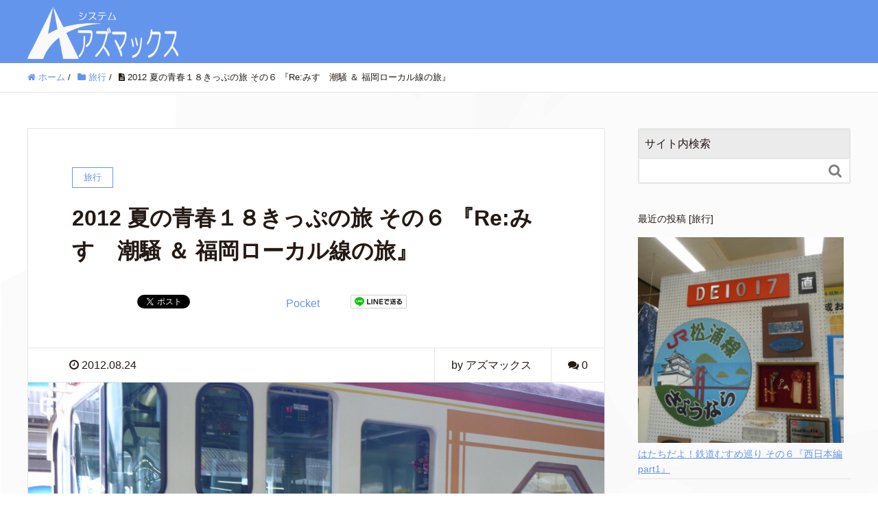

--- FILE ---
content_type: text/html; charset=UTF-8
request_url: https://www.systemazmax.jp/travel/2012/08/24/seishun-18ticket-2012summer-06/
body_size: 31185
content:
<!DOCTYPE HTML>
<html lang="ja" prefix="og: http://ogp.me/ns#">
<head>
<link href="https://use.fontawesome.com/releases/v5.6.1/css/all.css" rel="stylesheet">
<meta charset="UTF-8">
<title>
2012 夏の青春１８きっぷの旅 その６ 『Re:みすゞ潮騒 ＆ 福岡ローカル線の旅』 - システムアズマックス システムアズマックス </title>
<meta name="viewport" content="width=device-width,initial-scale=1.0">
<!-- All in One SEO 4.9.3 - aioseo.com -->
<meta name="description" content="2012年 夏の青春１８きっぷの旅 6回目はみすゞ潮騒にリベンジ!!"/>
<meta name="robots" content="max-image-preview:large"/>
<meta name="author" content="アズマックス"/>
<link rel="canonical" href="https://www.systemazmax.jp/travel/2012/08/24/seishun-18ticket-2012summer-06/"/>
<meta name="generator" content="All in One SEO (AIOSEO) 4.9.3"/>
<meta property="og:locale" content="ja_JP"/>
<meta property="og:site_name" content="システムアズマックス - フリーランス エンジニア「東　匡範(あずま　まさのり)」のWebサイト。ソフトウェア開発を中心にお仕事を承ります。

駆け出しライターでもあります。
サブカルチャー系を中心としたレビューをしています。"/>
<meta property="og:type" content="article"/>
<meta property="og:title" content="2012 夏の青春１８きっぷの旅 その６ 『Re:みすゞ潮騒 ＆ 福岡ローカル線の旅』 - システムアズマックス"/>
<meta property="og:description" content="2012年 夏の青春１８きっぷの旅 6回目はみすゞ潮騒にリベンジ!!"/>
<meta property="og:url" content="https://www.systemazmax.jp/travel/2012/08/24/seishun-18ticket-2012summer-06/"/>
<meta property="article:published_time" content="2012-08-23T16:34:57+00:00"/>
<meta property="article:modified_time" content="2023-10-25T15:59:57+00:00"/>
<meta name="twitter:card" content="summary_large_image"/>
<meta name="twitter:title" content="2012 夏の青春１８きっぷの旅 その６ 『Re:みすゞ潮騒 ＆ 福岡ローカル線の旅』 - システムアズマックス"/>
<meta name="twitter:description" content="2012年 夏の青春１８きっぷの旅 6回目はみすゞ潮騒にリベンジ!!"/>
<script type="application/ld+json" class="aioseo-schema">
			{"@context":"https:\/\/schema.org","@graph":[{"@type":"BlogPosting","@id":"https:\/\/www.systemazmax.jp\/travel\/2012\/08\/24\/seishun-18ticket-2012summer-06\/#blogposting","name":"2012 \u590f\u306e\u9752\u6625\uff11\uff18\u304d\u3063\u3077\u306e\u65c5 \u305d\u306e\uff16 \u300eRe:\u307f\u3059\u309e\u6f6e\u9a12 \uff06 \u798f\u5ca1\u30ed\u30fc\u30ab\u30eb\u7dda\u306e\u65c5\u300f - \u30b7\u30b9\u30c6\u30e0\u30a2\u30ba\u30de\u30c3\u30af\u30b9","headline":"2012 \u590f\u306e\u9752\u6625\uff11\uff18\u304d\u3063\u3077\u306e\u65c5 \u305d\u306e\uff16 \u300eRe:\u307f\u3059\u309e\u6f6e\u9a12 \uff06 \u798f\u5ca1\u30ed\u30fc\u30ab\u30eb\u7dda\u306e\u65c5\u300f","author":{"@id":"https:\/\/www.systemazmax.jp\/author\/43de7h37\/#author"},"publisher":{"@id":"https:\/\/www.systemazmax.jp\/#organization"},"image":{"@type":"ImageObject","url":"https:\/\/www.systemazmax.jp\/wp-content\/uploads\/2021\/01\/P1210077.jpg","width":1024,"height":768},"datePublished":"2012-08-24T01:34:57+09:00","dateModified":"2023-10-26T00:59:57+09:00","inLanguage":"ja","mainEntityOfPage":{"@id":"https:\/\/www.systemazmax.jp\/travel\/2012\/08\/24\/seishun-18ticket-2012summer-06\/#webpage"},"isPartOf":{"@id":"https:\/\/www.systemazmax.jp\/travel\/2012\/08\/24\/seishun-18ticket-2012summer-06\/#webpage"},"articleSection":"\u65c5\u884c, \u5206\u985e04\uff1a\u89b3\u5149\u5217\u8eca, \u5207\u7b2601\uff1a\u9752\u662518\u304d\u3063\u3077, \u5730\u57df08\uff1a\u9670\u967d, \u5730\u57df10\uff1a\u4e5d\u5dde"},{"@type":"BreadcrumbList","@id":"https:\/\/www.systemazmax.jp\/travel\/2012\/08\/24\/seishun-18ticket-2012summer-06\/#breadcrumblist","itemListElement":[{"@type":"ListItem","@id":"https:\/\/www.systemazmax.jp#listItem","position":1,"name":"Home","item":"https:\/\/www.systemazmax.jp","nextItem":{"@type":"ListItem","@id":"https:\/\/www.systemazmax.jp\/category\/travel\/#listItem","name":"\u65c5\u884c"}},{"@type":"ListItem","@id":"https:\/\/www.systemazmax.jp\/category\/travel\/#listItem","position":2,"name":"\u65c5\u884c","item":"https:\/\/www.systemazmax.jp\/category\/travel\/","nextItem":{"@type":"ListItem","@id":"https:\/\/www.systemazmax.jp\/travel\/2012\/08\/24\/seishun-18ticket-2012summer-06\/#listItem","name":"2012 \u590f\u306e\u9752\u6625\uff11\uff18\u304d\u3063\u3077\u306e\u65c5 \u305d\u306e\uff16 \u300eRe:\u307f\u3059\u309e\u6f6e\u9a12 \uff06 \u798f\u5ca1\u30ed\u30fc\u30ab\u30eb\u7dda\u306e\u65c5\u300f"},"previousItem":{"@type":"ListItem","@id":"https:\/\/www.systemazmax.jp#listItem","name":"Home"}},{"@type":"ListItem","@id":"https:\/\/www.systemazmax.jp\/travel\/2012\/08\/24\/seishun-18ticket-2012summer-06\/#listItem","position":3,"name":"2012 \u590f\u306e\u9752\u6625\uff11\uff18\u304d\u3063\u3077\u306e\u65c5 \u305d\u306e\uff16 \u300eRe:\u307f\u3059\u309e\u6f6e\u9a12 \uff06 \u798f\u5ca1\u30ed\u30fc\u30ab\u30eb\u7dda\u306e\u65c5\u300f","previousItem":{"@type":"ListItem","@id":"https:\/\/www.systemazmax.jp\/category\/travel\/#listItem","name":"\u65c5\u884c"}}]},{"@type":"Organization","@id":"https:\/\/www.systemazmax.jp\/#organization","name":"\u30b7\u30b9\u30c6\u30e0\u30a2\u30ba\u30de\u30c3\u30af\u30b9","description":"\u30d5\u30ea\u30fc\u30e9\u30f3\u30b9 \u30a8\u30f3\u30b8\u30cb\u30a2\u300c\u6771\u3000\u5321\u7bc4(\u3042\u305a\u307e\u3000\u307e\u3055\u306e\u308a)\u300d\u306eWeb\u30b5\u30a4\u30c8\u3002\u30bd\u30d5\u30c8\u30a6\u30a7\u30a2\u958b\u767a\u3092\u4e2d\u5fc3\u306b\u304a\u4ed5\u4e8b\u3092\u627f\u308a\u307e\u3059\u3002\r\n\r\n\u99c6\u3051\u51fa\u3057\u30e9\u30a4\u30bf\u30fc\u3067\u3082\u3042\u308a\u307e\u3059\u3002\r\n\u30b5\u30d6\u30ab\u30eb\u30c1\u30e3\u30fc\u7cfb\u3092\u4e2d\u5fc3\u3068\u3057\u305f\u30ec\u30d3\u30e5\u30fc\u3092\u3057\u3066\u3044\u307e\u3059\u3002","url":"https:\/\/www.systemazmax.jp\/"},{"@type":"Person","@id":"https:\/\/www.systemazmax.jp\/author\/43de7h37\/#author","url":"https:\/\/www.systemazmax.jp\/author\/43de7h37\/","name":"\u30a2\u30ba\u30de\u30c3\u30af\u30b9","image":{"@type":"ImageObject","@id":"https:\/\/www.systemazmax.jp\/travel\/2012\/08\/24\/seishun-18ticket-2012summer-06\/#authorImage","url":"https:\/\/secure.gravatar.com\/avatar\/6065a4b48d92c69496cfc9d6592cc469b5119e27380bf8cc254a53d80237683e?s=96&d=mm&r=g","width":96,"height":96,"caption":"\u30a2\u30ba\u30de\u30c3\u30af\u30b9"}},{"@type":"WebPage","@id":"https:\/\/www.systemazmax.jp\/travel\/2012\/08\/24\/seishun-18ticket-2012summer-06\/#webpage","url":"https:\/\/www.systemazmax.jp\/travel\/2012\/08\/24\/seishun-18ticket-2012summer-06\/","name":"2012 \u590f\u306e\u9752\u6625\uff11\uff18\u304d\u3063\u3077\u306e\u65c5 \u305d\u306e\uff16 \u300eRe:\u307f\u3059\u309e\u6f6e\u9a12 \uff06 \u798f\u5ca1\u30ed\u30fc\u30ab\u30eb\u7dda\u306e\u65c5\u300f - \u30b7\u30b9\u30c6\u30e0\u30a2\u30ba\u30de\u30c3\u30af\u30b9","description":"2012\u5e74 \u590f\u306e\u9752\u6625\uff11\uff18\u304d\u3063\u3077\u306e\u65c5 6\u56de\u76ee\u306f\u307f\u3059\u309e\u6f6e\u9a12\u306b\u30ea\u30d9\u30f3\u30b8!!","inLanguage":"ja","isPartOf":{"@id":"https:\/\/www.systemazmax.jp\/#website"},"breadcrumb":{"@id":"https:\/\/www.systemazmax.jp\/travel\/2012\/08\/24\/seishun-18ticket-2012summer-06\/#breadcrumblist"},"author":{"@id":"https:\/\/www.systemazmax.jp\/author\/43de7h37\/#author"},"creator":{"@id":"https:\/\/www.systemazmax.jp\/author\/43de7h37\/#author"},"image":{"@type":"ImageObject","url":"https:\/\/www.systemazmax.jp\/wp-content\/uploads\/2021\/01\/P1210077.jpg","@id":"https:\/\/www.systemazmax.jp\/travel\/2012\/08\/24\/seishun-18ticket-2012summer-06\/#mainImage","width":1024,"height":768},"primaryImageOfPage":{"@id":"https:\/\/www.systemazmax.jp\/travel\/2012\/08\/24\/seishun-18ticket-2012summer-06\/#mainImage"},"datePublished":"2012-08-24T01:34:57+09:00","dateModified":"2023-10-26T00:59:57+09:00"},{"@type":"WebSite","@id":"https:\/\/www.systemazmax.jp\/#website","url":"https:\/\/www.systemazmax.jp\/","name":"\u30b7\u30b9\u30c6\u30e0\u30a2\u30ba\u30de\u30c3\u30af\u30b9","description":"\u30d5\u30ea\u30fc\u30e9\u30f3\u30b9 \u30a8\u30f3\u30b8\u30cb\u30a2\u300c\u6771\u3000\u5321\u7bc4(\u3042\u305a\u307e\u3000\u307e\u3055\u306e\u308a)\u300d\u306eWeb\u30b5\u30a4\u30c8\u3002\u30bd\u30d5\u30c8\u30a6\u30a7\u30a2\u958b\u767a\u3092\u4e2d\u5fc3\u306b\u304a\u4ed5\u4e8b\u3092\u627f\u308a\u307e\u3059\u3002\r\n\r\n\u99c6\u3051\u51fa\u3057\u30e9\u30a4\u30bf\u30fc\u3067\u3082\u3042\u308a\u307e\u3059\u3002\r\n\u30b5\u30d6\u30ab\u30eb\u30c1\u30e3\u30fc\u7cfb\u3092\u4e2d\u5fc3\u3068\u3057\u305f\u30ec\u30d3\u30e5\u30fc\u3092\u3057\u3066\u3044\u307e\u3059\u3002","inLanguage":"ja","publisher":{"@id":"https:\/\/www.systemazmax.jp\/#organization"}}]}
		</script>
<!-- All in One SEO -->
<meta name="keywords" content=""/>
<meta name="description" content="
2012年 夏の青春１８きっぷの旅 6回目は以前乗ったけどSDカードが壊れ写真データが吹っ飛んだみすゞ潮騒にリベンジ!!



















みすゞ潮騒は下関発の列車。九州遠征に来たはずがいきなり九州脱出･･･実は新幹線"/>
<meta name="robots" content="index"/>
<meta property="og:title" content="2012 夏の青春１８きっぷの旅 その６ 『Re:みすゞ潮騒 ＆ 福岡ローカル線の旅』"/>
<meta property="og:type" content="article"/>
<meta property="og:description" content="
2012年 夏の青春１８きっぷの旅 6回目は以前乗ったけどSDカードが壊れ写真データが吹っ飛んだみすゞ潮騒にリベンジ!!



















みすゞ潮騒は下関発の列車。九州遠征に来たはずがいきなり九州脱出･･･実は新幹線"/>
<meta property="og:url" content="https://www.systemazmax.jp/travel/2012/08/24/seishun-18ticket-2012summer-06/"/>
<meta property="og:image" content="https://www.systemazmax.jp/wp-content/uploads/2021/01/P1210077.jpg"/>
<meta property="og:locale" content="ja_JP"/>
<meta property="og:site_name" content="システムアズマックス"/>
<link href="https://plus.google.com/" rel="publisher"/>
<meta content="summary" name="twitter:card"/>
<meta content="SystemAzmax" name="twitter:site"/>
<script type="text/javascript" id="wpp-js" src="https://www.systemazmax.jp/wp-content/plugins/wordpress-popular-posts/assets/js/wpp.min.js?ver=7.3.6" data-sampling="1" data-sampling-rate="1" data-api-url="https://www.systemazmax.jp/wp-json/wordpress-popular-posts" data-post-id="327" data-token="239f1bb039" data-lang="0" data-debug="0"></script>
<link rel="alternate" type="application/rss+xml" title="システムアズマックス &raquo; 2012 夏の青春１８きっぷの旅 その６ 『Re:みすゞ潮騒 ＆ 福岡ローカル線の旅』 のコメントのフィード" href="https://www.systemazmax.jp/travel/2012/08/24/seishun-18ticket-2012summer-06/feed/"/>
<link rel="alternate" title="oEmbed (JSON)" type="application/json+oembed" href="https://www.systemazmax.jp/wp-json/oembed/1.0/embed?url=https%3A%2F%2Fwww.systemazmax.jp%2Ftravel%2F2012%2F08%2F24%2Fseishun-18ticket-2012summer-06%2F"/>
<link rel="alternate" title="oEmbed (XML)" type="text/xml+oembed" href="https://www.systemazmax.jp/wp-json/oembed/1.0/embed?url=https%3A%2F%2Fwww.systemazmax.jp%2Ftravel%2F2012%2F08%2F24%2Fseishun-18ticket-2012summer-06%2F&#038;format=xml"/>
<!-- This site uses the Google Analytics by MonsterInsights plugin v9.11.1 - Using Analytics tracking - https://www.monsterinsights.com/ -->
<script src="//www.googletagmanager.com/gtag/js?id=G-KG37H0J7Y0" data-cfasync="false" data-wpfc-render="false" type="text/javascript" async></script>
<script data-cfasync="false" data-wpfc-render="false" type="text/javascript">
				var mi_version = '9.11.1';
				var mi_track_user = true;
				var mi_no_track_reason = '';
								var MonsterInsightsDefaultLocations = {"page_location":"https:\/\/www.systemazmax.jp\/travel\/2012\/08\/24\/seishun-18ticket-2012summer-06\/"};
								if ( typeof MonsterInsightsPrivacyGuardFilter === 'function' ) {
					var MonsterInsightsLocations = (typeof MonsterInsightsExcludeQuery === 'object') ? MonsterInsightsPrivacyGuardFilter( MonsterInsightsExcludeQuery ) : MonsterInsightsPrivacyGuardFilter( MonsterInsightsDefaultLocations );
				} else {
					var MonsterInsightsLocations = (typeof MonsterInsightsExcludeQuery === 'object') ? MonsterInsightsExcludeQuery : MonsterInsightsDefaultLocations;
				}

								var disableStrs = [
										'ga-disable-G-KG37H0J7Y0',
									];

				/* Function to detect opted out users */
				function __gtagTrackerIsOptedOut() {
					for (var index = 0; index < disableStrs.length; index++) {
						if (document.cookie.indexOf(disableStrs[index] + '=true') > -1) {
							return true;
						}
					}

					return false;
				}

				/* Disable tracking if the opt-out cookie exists. */
				if (__gtagTrackerIsOptedOut()) {
					for (var index = 0; index < disableStrs.length; index++) {
						window[disableStrs[index]] = true;
					}
				}

				/* Opt-out function */
				function __gtagTrackerOptout() {
					for (var index = 0; index < disableStrs.length; index++) {
						document.cookie = disableStrs[index] + '=true; expires=Thu, 31 Dec 2099 23:59:59 UTC; path=/';
						window[disableStrs[index]] = true;
					}
				}

				if ('undefined' === typeof gaOptout) {
					function gaOptout() {
						__gtagTrackerOptout();
					}
				}
								window.dataLayer = window.dataLayer || [];

				window.MonsterInsightsDualTracker = {
					helpers: {},
					trackers: {},
				};
				if (mi_track_user) {
					function __gtagDataLayer() {
						dataLayer.push(arguments);
					}

					function __gtagTracker(type, name, parameters) {
						if (!parameters) {
							parameters = {};
						}

						if (parameters.send_to) {
							__gtagDataLayer.apply(null, arguments);
							return;
						}

						if (type === 'event') {
														parameters.send_to = monsterinsights_frontend.v4_id;
							var hookName = name;
							if (typeof parameters['event_category'] !== 'undefined') {
								hookName = parameters['event_category'] + ':' + name;
							}

							if (typeof MonsterInsightsDualTracker.trackers[hookName] !== 'undefined') {
								MonsterInsightsDualTracker.trackers[hookName](parameters);
							} else {
								__gtagDataLayer('event', name, parameters);
							}
							
						} else {
							__gtagDataLayer.apply(null, arguments);
						}
					}

					__gtagTracker('js', new Date());
					__gtagTracker('set', {
						'developer_id.dZGIzZG': true,
											});
					if ( MonsterInsightsLocations.page_location ) {
						__gtagTracker('set', MonsterInsightsLocations);
					}
										__gtagTracker('config', 'G-KG37H0J7Y0', {"forceSSL":"true","link_attribution":"true"} );
										window.gtag = __gtagTracker;										(function () {
						/* https://developers.google.com/analytics/devguides/collection/analyticsjs/ */
						/* ga and __gaTracker compatibility shim. */
						var noopfn = function () {
							return null;
						};
						var newtracker = function () {
							return new Tracker();
						};
						var Tracker = function () {
							return null;
						};
						var p = Tracker.prototype;
						p.get = noopfn;
						p.set = noopfn;
						p.send = function () {
							var args = Array.prototype.slice.call(arguments);
							args.unshift('send');
							__gaTracker.apply(null, args);
						};
						var __gaTracker = function () {
							var len = arguments.length;
							if (len === 0) {
								return;
							}
							var f = arguments[len - 1];
							if (typeof f !== 'object' || f === null || typeof f.hitCallback !== 'function') {
								if ('send' === arguments[0]) {
									var hitConverted, hitObject = false, action;
									if ('event' === arguments[1]) {
										if ('undefined' !== typeof arguments[3]) {
											hitObject = {
												'eventAction': arguments[3],
												'eventCategory': arguments[2],
												'eventLabel': arguments[4],
												'value': arguments[5] ? arguments[5] : 1,
											}
										}
									}
									if ('pageview' === arguments[1]) {
										if ('undefined' !== typeof arguments[2]) {
											hitObject = {
												'eventAction': 'page_view',
												'page_path': arguments[2],
											}
										}
									}
									if (typeof arguments[2] === 'object') {
										hitObject = arguments[2];
									}
									if (typeof arguments[5] === 'object') {
										Object.assign(hitObject, arguments[5]);
									}
									if ('undefined' !== typeof arguments[1].hitType) {
										hitObject = arguments[1];
										if ('pageview' === hitObject.hitType) {
											hitObject.eventAction = 'page_view';
										}
									}
									if (hitObject) {
										action = 'timing' === arguments[1].hitType ? 'timing_complete' : hitObject.eventAction;
										hitConverted = mapArgs(hitObject);
										__gtagTracker('event', action, hitConverted);
									}
								}
								return;
							}

							function mapArgs(args) {
								var arg, hit = {};
								var gaMap = {
									'eventCategory': 'event_category',
									'eventAction': 'event_action',
									'eventLabel': 'event_label',
									'eventValue': 'event_value',
									'nonInteraction': 'non_interaction',
									'timingCategory': 'event_category',
									'timingVar': 'name',
									'timingValue': 'value',
									'timingLabel': 'event_label',
									'page': 'page_path',
									'location': 'page_location',
									'title': 'page_title',
									'referrer' : 'page_referrer',
								};
								for (arg in args) {
																		if (!(!args.hasOwnProperty(arg) || !gaMap.hasOwnProperty(arg))) {
										hit[gaMap[arg]] = args[arg];
									} else {
										hit[arg] = args[arg];
									}
								}
								return hit;
							}

							try {
								f.hitCallback();
							} catch (ex) {
							}
						};
						__gaTracker.create = newtracker;
						__gaTracker.getByName = newtracker;
						__gaTracker.getAll = function () {
							return [];
						};
						__gaTracker.remove = noopfn;
						__gaTracker.loaded = true;
						window['__gaTracker'] = __gaTracker;
					})();
									} else {
										console.log("");
					(function () {
						function __gtagTracker() {
							return null;
						}

						window['__gtagTracker'] = __gtagTracker;
						window['gtag'] = __gtagTracker;
					})();
									}
			</script>
<!-- / Google Analytics by MonsterInsights -->
<style id='wp-img-auto-sizes-contain-inline-css' type='text/css'>
img:is([sizes=auto i],[sizes^="auto," i]){contain-intrinsic-size:3000px 1500px}
/*# sourceURL=wp-img-auto-sizes-contain-inline-css */
</style>
<link rel='stylesheet' id='font-awesome-css' href='https://www.systemazmax.jp/wp-content/themes/xeory_extension/lib/css/font-awesome.min.css?ver=6.9' type='text/css' media='all'/>
<link rel='stylesheet' id='base-css-css' href='https://www.systemazmax.jp/wp-content/themes/xeory_extension/base.css?ver=6.9' type='text/css' media='all'/>
<style id='wp-emoji-styles-inline-css' type='text/css'>

	img.wp-smiley, img.emoji {
		display: inline !important;
		border: none !important;
		box-shadow: none !important;
		height: 1em !important;
		width: 1em !important;
		margin: 0 0.07em !important;
		vertical-align: -0.1em !important;
		background: none !important;
		padding: 0 !important;
	}
/*# sourceURL=wp-emoji-styles-inline-css */
</style>
<style id='wp-block-library-inline-css' type='text/css'>
:root{--wp-block-synced-color:#7a00df;--wp-block-synced-color--rgb:122,0,223;--wp-bound-block-color:var(--wp-block-synced-color);--wp-editor-canvas-background:#ddd;--wp-admin-theme-color:#007cba;--wp-admin-theme-color--rgb:0,124,186;--wp-admin-theme-color-darker-10:#006ba1;--wp-admin-theme-color-darker-10--rgb:0,107,160.5;--wp-admin-theme-color-darker-20:#005a87;--wp-admin-theme-color-darker-20--rgb:0,90,135;--wp-admin-border-width-focus:2px}@media (min-resolution:192dpi){:root{--wp-admin-border-width-focus:1.5px}}.wp-element-button{cursor:pointer}:root .has-very-light-gray-background-color{background-color:#eee}:root .has-very-dark-gray-background-color{background-color:#313131}:root .has-very-light-gray-color{color:#eee}:root .has-very-dark-gray-color{color:#313131}:root .has-vivid-green-cyan-to-vivid-cyan-blue-gradient-background{background:linear-gradient(135deg,#00d084,#0693e3)}:root .has-purple-crush-gradient-background{background:linear-gradient(135deg,#34e2e4,#4721fb 50%,#ab1dfe)}:root .has-hazy-dawn-gradient-background{background:linear-gradient(135deg,#faaca8,#dad0ec)}:root .has-subdued-olive-gradient-background{background:linear-gradient(135deg,#fafae1,#67a671)}:root .has-atomic-cream-gradient-background{background:linear-gradient(135deg,#fdd79a,#004a59)}:root .has-nightshade-gradient-background{background:linear-gradient(135deg,#330968,#31cdcf)}:root .has-midnight-gradient-background{background:linear-gradient(135deg,#020381,#2874fc)}:root{--wp--preset--font-size--normal:16px;--wp--preset--font-size--huge:42px}.has-regular-font-size{font-size:1em}.has-larger-font-size{font-size:2.625em}.has-normal-font-size{font-size:var(--wp--preset--font-size--normal)}.has-huge-font-size{font-size:var(--wp--preset--font-size--huge)}.has-text-align-center{text-align:center}.has-text-align-left{text-align:left}.has-text-align-right{text-align:right}.has-fit-text{white-space:nowrap!important}#end-resizable-editor-section{display:none}.aligncenter{clear:both}.items-justified-left{justify-content:flex-start}.items-justified-center{justify-content:center}.items-justified-right{justify-content:flex-end}.items-justified-space-between{justify-content:space-between}.screen-reader-text{border:0;clip-path:inset(50%);height:1px;margin:-1px;overflow:hidden;padding:0;position:absolute;width:1px;word-wrap:normal!important}.screen-reader-text:focus{background-color:#ddd;clip-path:none;color:#444;display:block;font-size:1em;height:auto;left:5px;line-height:normal;padding:15px 23px 14px;text-decoration:none;top:5px;width:auto;z-index:100000}html :where(.has-border-color){border-style:solid}html :where([style*=border-top-color]){border-top-style:solid}html :where([style*=border-right-color]){border-right-style:solid}html :where([style*=border-bottom-color]){border-bottom-style:solid}html :where([style*=border-left-color]){border-left-style:solid}html :where([style*=border-width]){border-style:solid}html :where([style*=border-top-width]){border-top-style:solid}html :where([style*=border-right-width]){border-right-style:solid}html :where([style*=border-bottom-width]){border-bottom-style:solid}html :where([style*=border-left-width]){border-left-style:solid}html :where(img[class*=wp-image-]){height:auto;max-width:100%}:where(figure){margin:0 0 1em}html :where(.is-position-sticky){--wp-admin--admin-bar--position-offset:var(--wp-admin--admin-bar--height,0px)}@media screen and (max-width:600px){html :where(.is-position-sticky){--wp-admin--admin-bar--position-offset:0px}}

/*# sourceURL=wp-block-library-inline-css */
</style><style id='wp-block-image-inline-css' type='text/css'>
.wp-block-image>a,.wp-block-image>figure>a{display:inline-block}.wp-block-image img{box-sizing:border-box;height:auto;max-width:100%;vertical-align:bottom}@media not (prefers-reduced-motion){.wp-block-image img.hide{visibility:hidden}.wp-block-image img.show{animation:show-content-image .4s}}.wp-block-image[style*=border-radius] img,.wp-block-image[style*=border-radius]>a{border-radius:inherit}.wp-block-image.has-custom-border img{box-sizing:border-box}.wp-block-image.aligncenter{text-align:center}.wp-block-image.alignfull>a,.wp-block-image.alignwide>a{width:100%}.wp-block-image.alignfull img,.wp-block-image.alignwide img{height:auto;width:100%}.wp-block-image .aligncenter,.wp-block-image .alignleft,.wp-block-image .alignright,.wp-block-image.aligncenter,.wp-block-image.alignleft,.wp-block-image.alignright{display:table}.wp-block-image .aligncenter>figcaption,.wp-block-image .alignleft>figcaption,.wp-block-image .alignright>figcaption,.wp-block-image.aligncenter>figcaption,.wp-block-image.alignleft>figcaption,.wp-block-image.alignright>figcaption{caption-side:bottom;display:table-caption}.wp-block-image .alignleft{float:left;margin:.5em 1em .5em 0}.wp-block-image .alignright{float:right;margin:.5em 0 .5em 1em}.wp-block-image .aligncenter{margin-left:auto;margin-right:auto}.wp-block-image :where(figcaption){margin-bottom:1em;margin-top:.5em}.wp-block-image.is-style-circle-mask img{border-radius:9999px}@supports ((-webkit-mask-image:none) or (mask-image:none)) or (-webkit-mask-image:none){.wp-block-image.is-style-circle-mask img{border-radius:0;-webkit-mask-image:url('data:image/svg+xml;utf8,<svg viewBox="0 0 100 100" xmlns="http://www.w3.org/2000/svg"><circle cx="50" cy="50" r="50"/></svg>');mask-image:url('data:image/svg+xml;utf8,<svg viewBox="0 0 100 100" xmlns="http://www.w3.org/2000/svg"><circle cx="50" cy="50" r="50"/></svg>');mask-mode:alpha;-webkit-mask-position:center;mask-position:center;-webkit-mask-repeat:no-repeat;mask-repeat:no-repeat;-webkit-mask-size:contain;mask-size:contain}}:root :where(.wp-block-image.is-style-rounded img,.wp-block-image .is-style-rounded img){border-radius:9999px}.wp-block-image figure{margin:0}.wp-lightbox-container{display:flex;flex-direction:column;position:relative}.wp-lightbox-container img{cursor:zoom-in}.wp-lightbox-container img:hover+button{opacity:1}.wp-lightbox-container button{align-items:center;backdrop-filter:blur(16px) saturate(180%);background-color:#5a5a5a40;border:none;border-radius:4px;cursor:zoom-in;display:flex;height:20px;justify-content:center;opacity:0;padding:0;position:absolute;right:16px;text-align:center;top:16px;width:20px;z-index:100}@media not (prefers-reduced-motion){.wp-lightbox-container button{transition:opacity .2s ease}}.wp-lightbox-container button:focus-visible{outline:3px auto #5a5a5a40;outline:3px auto -webkit-focus-ring-color;outline-offset:3px}.wp-lightbox-container button:hover{cursor:pointer;opacity:1}.wp-lightbox-container button:focus{opacity:1}.wp-lightbox-container button:focus,.wp-lightbox-container button:hover,.wp-lightbox-container button:not(:hover):not(:active):not(.has-background){background-color:#5a5a5a40;border:none}.wp-lightbox-overlay{box-sizing:border-box;cursor:zoom-out;height:100vh;left:0;overflow:hidden;position:fixed;top:0;visibility:hidden;width:100%;z-index:100000}.wp-lightbox-overlay .close-button{align-items:center;cursor:pointer;display:flex;justify-content:center;min-height:40px;min-width:40px;padding:0;position:absolute;right:calc(env(safe-area-inset-right) + 16px);top:calc(env(safe-area-inset-top) + 16px);z-index:5000000}.wp-lightbox-overlay .close-button:focus,.wp-lightbox-overlay .close-button:hover,.wp-lightbox-overlay .close-button:not(:hover):not(:active):not(.has-background){background:none;border:none}.wp-lightbox-overlay .lightbox-image-container{height:var(--wp--lightbox-container-height);left:50%;overflow:hidden;position:absolute;top:50%;transform:translate(-50%,-50%);transform-origin:top left;width:var(--wp--lightbox-container-width);z-index:9999999999}.wp-lightbox-overlay .wp-block-image{align-items:center;box-sizing:border-box;display:flex;height:100%;justify-content:center;margin:0;position:relative;transform-origin:0 0;width:100%;z-index:3000000}.wp-lightbox-overlay .wp-block-image img{height:var(--wp--lightbox-image-height);min-height:var(--wp--lightbox-image-height);min-width:var(--wp--lightbox-image-width);width:var(--wp--lightbox-image-width)}.wp-lightbox-overlay .wp-block-image figcaption{display:none}.wp-lightbox-overlay button{background:none;border:none}.wp-lightbox-overlay .scrim{background-color:#fff;height:100%;opacity:.9;position:absolute;width:100%;z-index:2000000}.wp-lightbox-overlay.active{visibility:visible}@media not (prefers-reduced-motion){.wp-lightbox-overlay.active{animation:turn-on-visibility .25s both}.wp-lightbox-overlay.active img{animation:turn-on-visibility .35s both}.wp-lightbox-overlay.show-closing-animation:not(.active){animation:turn-off-visibility .35s both}.wp-lightbox-overlay.show-closing-animation:not(.active) img{animation:turn-off-visibility .25s both}.wp-lightbox-overlay.zoom.active{animation:none;opacity:1;visibility:visible}.wp-lightbox-overlay.zoom.active .lightbox-image-container{animation:lightbox-zoom-in .4s}.wp-lightbox-overlay.zoom.active .lightbox-image-container img{animation:none}.wp-lightbox-overlay.zoom.active .scrim{animation:turn-on-visibility .4s forwards}.wp-lightbox-overlay.zoom.show-closing-animation:not(.active){animation:none}.wp-lightbox-overlay.zoom.show-closing-animation:not(.active) .lightbox-image-container{animation:lightbox-zoom-out .4s}.wp-lightbox-overlay.zoom.show-closing-animation:not(.active) .lightbox-image-container img{animation:none}.wp-lightbox-overlay.zoom.show-closing-animation:not(.active) .scrim{animation:turn-off-visibility .4s forwards}}@keyframes show-content-image{0%{visibility:hidden}99%{visibility:hidden}to{visibility:visible}}@keyframes turn-on-visibility{0%{opacity:0}to{opacity:1}}@keyframes turn-off-visibility{0%{opacity:1;visibility:visible}99%{opacity:0;visibility:visible}to{opacity:0;visibility:hidden}}@keyframes lightbox-zoom-in{0%{transform:translate(calc((-100vw + var(--wp--lightbox-scrollbar-width))/2 + var(--wp--lightbox-initial-left-position)),calc(-50vh + var(--wp--lightbox-initial-top-position))) scale(var(--wp--lightbox-scale))}to{transform:translate(-50%,-50%) scale(1)}}@keyframes lightbox-zoom-out{0%{transform:translate(-50%,-50%) scale(1);visibility:visible}99%{visibility:visible}to{transform:translate(calc((-100vw + var(--wp--lightbox-scrollbar-width))/2 + var(--wp--lightbox-initial-left-position)),calc(-50vh + var(--wp--lightbox-initial-top-position))) scale(var(--wp--lightbox-scale));visibility:hidden}}
/*# sourceURL=https://www.systemazmax.jp/wp-includes/blocks/image/style.min.css */
</style>
<style id='wp-block-columns-inline-css' type='text/css'>
.wp-block-columns{box-sizing:border-box;display:flex;flex-wrap:wrap!important}@media (min-width:782px){.wp-block-columns{flex-wrap:nowrap!important}}.wp-block-columns{align-items:normal!important}.wp-block-columns.are-vertically-aligned-top{align-items:flex-start}.wp-block-columns.are-vertically-aligned-center{align-items:center}.wp-block-columns.are-vertically-aligned-bottom{align-items:flex-end}@media (max-width:781px){.wp-block-columns:not(.is-not-stacked-on-mobile)>.wp-block-column{flex-basis:100%!important}}@media (min-width:782px){.wp-block-columns:not(.is-not-stacked-on-mobile)>.wp-block-column{flex-basis:0;flex-grow:1}.wp-block-columns:not(.is-not-stacked-on-mobile)>.wp-block-column[style*=flex-basis]{flex-grow:0}}.wp-block-columns.is-not-stacked-on-mobile{flex-wrap:nowrap!important}.wp-block-columns.is-not-stacked-on-mobile>.wp-block-column{flex-basis:0;flex-grow:1}.wp-block-columns.is-not-stacked-on-mobile>.wp-block-column[style*=flex-basis]{flex-grow:0}:where(.wp-block-columns){margin-bottom:1.75em}:where(.wp-block-columns.has-background){padding:1.25em 2.375em}.wp-block-column{flex-grow:1;min-width:0;overflow-wrap:break-word;word-break:break-word}.wp-block-column.is-vertically-aligned-top{align-self:flex-start}.wp-block-column.is-vertically-aligned-center{align-self:center}.wp-block-column.is-vertically-aligned-bottom{align-self:flex-end}.wp-block-column.is-vertically-aligned-stretch{align-self:stretch}.wp-block-column.is-vertically-aligned-bottom,.wp-block-column.is-vertically-aligned-center,.wp-block-column.is-vertically-aligned-top{width:100%}
/*# sourceURL=https://www.systemazmax.jp/wp-includes/blocks/columns/style.min.css */
</style>
<style id='wp-block-group-inline-css' type='text/css'>
.wp-block-group{box-sizing:border-box}:where(.wp-block-group.wp-block-group-is-layout-constrained){position:relative}
/*# sourceURL=https://www.systemazmax.jp/wp-includes/blocks/group/style.min.css */
</style>
<style id='wp-block-paragraph-inline-css' type='text/css'>
.is-small-text{font-size:.875em}.is-regular-text{font-size:1em}.is-large-text{font-size:2.25em}.is-larger-text{font-size:3em}.has-drop-cap:not(:focus):first-letter{float:left;font-size:8.4em;font-style:normal;font-weight:100;line-height:.68;margin:.05em .1em 0 0;text-transform:uppercase}body.rtl .has-drop-cap:not(:focus):first-letter{float:none;margin-left:.1em}p.has-drop-cap.has-background{overflow:hidden}:root :where(p.has-background){padding:1.25em 2.375em}:where(p.has-text-color:not(.has-link-color)) a{color:inherit}p.has-text-align-left[style*="writing-mode:vertical-lr"],p.has-text-align-right[style*="writing-mode:vertical-rl"]{rotate:180deg}
/*# sourceURL=https://www.systemazmax.jp/wp-includes/blocks/paragraph/style.min.css */
</style>
<style id='global-styles-inline-css' type='text/css'>
:root{--wp--preset--aspect-ratio--square: 1;--wp--preset--aspect-ratio--4-3: 4/3;--wp--preset--aspect-ratio--3-4: 3/4;--wp--preset--aspect-ratio--3-2: 3/2;--wp--preset--aspect-ratio--2-3: 2/3;--wp--preset--aspect-ratio--16-9: 16/9;--wp--preset--aspect-ratio--9-16: 9/16;--wp--preset--color--black: #000000;--wp--preset--color--cyan-bluish-gray: #abb8c3;--wp--preset--color--white: #ffffff;--wp--preset--color--pale-pink: #f78da7;--wp--preset--color--vivid-red: #cf2e2e;--wp--preset--color--luminous-vivid-orange: #ff6900;--wp--preset--color--luminous-vivid-amber: #fcb900;--wp--preset--color--light-green-cyan: #7bdcb5;--wp--preset--color--vivid-green-cyan: #00d084;--wp--preset--color--pale-cyan-blue: #8ed1fc;--wp--preset--color--vivid-cyan-blue: #0693e3;--wp--preset--color--vivid-purple: #9b51e0;--wp--preset--gradient--vivid-cyan-blue-to-vivid-purple: linear-gradient(135deg,rgb(6,147,227) 0%,rgb(155,81,224) 100%);--wp--preset--gradient--light-green-cyan-to-vivid-green-cyan: linear-gradient(135deg,rgb(122,220,180) 0%,rgb(0,208,130) 100%);--wp--preset--gradient--luminous-vivid-amber-to-luminous-vivid-orange: linear-gradient(135deg,rgb(252,185,0) 0%,rgb(255,105,0) 100%);--wp--preset--gradient--luminous-vivid-orange-to-vivid-red: linear-gradient(135deg,rgb(255,105,0) 0%,rgb(207,46,46) 100%);--wp--preset--gradient--very-light-gray-to-cyan-bluish-gray: linear-gradient(135deg,rgb(238,238,238) 0%,rgb(169,184,195) 100%);--wp--preset--gradient--cool-to-warm-spectrum: linear-gradient(135deg,rgb(74,234,220) 0%,rgb(151,120,209) 20%,rgb(207,42,186) 40%,rgb(238,44,130) 60%,rgb(251,105,98) 80%,rgb(254,248,76) 100%);--wp--preset--gradient--blush-light-purple: linear-gradient(135deg,rgb(255,206,236) 0%,rgb(152,150,240) 100%);--wp--preset--gradient--blush-bordeaux: linear-gradient(135deg,rgb(254,205,165) 0%,rgb(254,45,45) 50%,rgb(107,0,62) 100%);--wp--preset--gradient--luminous-dusk: linear-gradient(135deg,rgb(255,203,112) 0%,rgb(199,81,192) 50%,rgb(65,88,208) 100%);--wp--preset--gradient--pale-ocean: linear-gradient(135deg,rgb(255,245,203) 0%,rgb(182,227,212) 50%,rgb(51,167,181) 100%);--wp--preset--gradient--electric-grass: linear-gradient(135deg,rgb(202,248,128) 0%,rgb(113,206,126) 100%);--wp--preset--gradient--midnight: linear-gradient(135deg,rgb(2,3,129) 0%,rgb(40,116,252) 100%);--wp--preset--font-size--small: 13px;--wp--preset--font-size--medium: 20px;--wp--preset--font-size--large: 36px;--wp--preset--font-size--x-large: 42px;--wp--preset--spacing--20: 0.44rem;--wp--preset--spacing--30: 0.67rem;--wp--preset--spacing--40: 1rem;--wp--preset--spacing--50: 1.5rem;--wp--preset--spacing--60: 2.25rem;--wp--preset--spacing--70: 3.38rem;--wp--preset--spacing--80: 5.06rem;--wp--preset--shadow--natural: 6px 6px 9px rgba(0, 0, 0, 0.2);--wp--preset--shadow--deep: 12px 12px 50px rgba(0, 0, 0, 0.4);--wp--preset--shadow--sharp: 6px 6px 0px rgba(0, 0, 0, 0.2);--wp--preset--shadow--outlined: 6px 6px 0px -3px rgb(255, 255, 255), 6px 6px rgb(0, 0, 0);--wp--preset--shadow--crisp: 6px 6px 0px rgb(0, 0, 0);}:where(.is-layout-flex){gap: 0.5em;}:where(.is-layout-grid){gap: 0.5em;}body .is-layout-flex{display: flex;}.is-layout-flex{flex-wrap: wrap;align-items: center;}.is-layout-flex > :is(*, div){margin: 0;}body .is-layout-grid{display: grid;}.is-layout-grid > :is(*, div){margin: 0;}:where(.wp-block-columns.is-layout-flex){gap: 2em;}:where(.wp-block-columns.is-layout-grid){gap: 2em;}:where(.wp-block-post-template.is-layout-flex){gap: 1.25em;}:where(.wp-block-post-template.is-layout-grid){gap: 1.25em;}.has-black-color{color: var(--wp--preset--color--black) !important;}.has-cyan-bluish-gray-color{color: var(--wp--preset--color--cyan-bluish-gray) !important;}.has-white-color{color: var(--wp--preset--color--white) !important;}.has-pale-pink-color{color: var(--wp--preset--color--pale-pink) !important;}.has-vivid-red-color{color: var(--wp--preset--color--vivid-red) !important;}.has-luminous-vivid-orange-color{color: var(--wp--preset--color--luminous-vivid-orange) !important;}.has-luminous-vivid-amber-color{color: var(--wp--preset--color--luminous-vivid-amber) !important;}.has-light-green-cyan-color{color: var(--wp--preset--color--light-green-cyan) !important;}.has-vivid-green-cyan-color{color: var(--wp--preset--color--vivid-green-cyan) !important;}.has-pale-cyan-blue-color{color: var(--wp--preset--color--pale-cyan-blue) !important;}.has-vivid-cyan-blue-color{color: var(--wp--preset--color--vivid-cyan-blue) !important;}.has-vivid-purple-color{color: var(--wp--preset--color--vivid-purple) !important;}.has-black-background-color{background-color: var(--wp--preset--color--black) !important;}.has-cyan-bluish-gray-background-color{background-color: var(--wp--preset--color--cyan-bluish-gray) !important;}.has-white-background-color{background-color: var(--wp--preset--color--white) !important;}.has-pale-pink-background-color{background-color: var(--wp--preset--color--pale-pink) !important;}.has-vivid-red-background-color{background-color: var(--wp--preset--color--vivid-red) !important;}.has-luminous-vivid-orange-background-color{background-color: var(--wp--preset--color--luminous-vivid-orange) !important;}.has-luminous-vivid-amber-background-color{background-color: var(--wp--preset--color--luminous-vivid-amber) !important;}.has-light-green-cyan-background-color{background-color: var(--wp--preset--color--light-green-cyan) !important;}.has-vivid-green-cyan-background-color{background-color: var(--wp--preset--color--vivid-green-cyan) !important;}.has-pale-cyan-blue-background-color{background-color: var(--wp--preset--color--pale-cyan-blue) !important;}.has-vivid-cyan-blue-background-color{background-color: var(--wp--preset--color--vivid-cyan-blue) !important;}.has-vivid-purple-background-color{background-color: var(--wp--preset--color--vivid-purple) !important;}.has-black-border-color{border-color: var(--wp--preset--color--black) !important;}.has-cyan-bluish-gray-border-color{border-color: var(--wp--preset--color--cyan-bluish-gray) !important;}.has-white-border-color{border-color: var(--wp--preset--color--white) !important;}.has-pale-pink-border-color{border-color: var(--wp--preset--color--pale-pink) !important;}.has-vivid-red-border-color{border-color: var(--wp--preset--color--vivid-red) !important;}.has-luminous-vivid-orange-border-color{border-color: var(--wp--preset--color--luminous-vivid-orange) !important;}.has-luminous-vivid-amber-border-color{border-color: var(--wp--preset--color--luminous-vivid-amber) !important;}.has-light-green-cyan-border-color{border-color: var(--wp--preset--color--light-green-cyan) !important;}.has-vivid-green-cyan-border-color{border-color: var(--wp--preset--color--vivid-green-cyan) !important;}.has-pale-cyan-blue-border-color{border-color: var(--wp--preset--color--pale-cyan-blue) !important;}.has-vivid-cyan-blue-border-color{border-color: var(--wp--preset--color--vivid-cyan-blue) !important;}.has-vivid-purple-border-color{border-color: var(--wp--preset--color--vivid-purple) !important;}.has-vivid-cyan-blue-to-vivid-purple-gradient-background{background: var(--wp--preset--gradient--vivid-cyan-blue-to-vivid-purple) !important;}.has-light-green-cyan-to-vivid-green-cyan-gradient-background{background: var(--wp--preset--gradient--light-green-cyan-to-vivid-green-cyan) !important;}.has-luminous-vivid-amber-to-luminous-vivid-orange-gradient-background{background: var(--wp--preset--gradient--luminous-vivid-amber-to-luminous-vivid-orange) !important;}.has-luminous-vivid-orange-to-vivid-red-gradient-background{background: var(--wp--preset--gradient--luminous-vivid-orange-to-vivid-red) !important;}.has-very-light-gray-to-cyan-bluish-gray-gradient-background{background: var(--wp--preset--gradient--very-light-gray-to-cyan-bluish-gray) !important;}.has-cool-to-warm-spectrum-gradient-background{background: var(--wp--preset--gradient--cool-to-warm-spectrum) !important;}.has-blush-light-purple-gradient-background{background: var(--wp--preset--gradient--blush-light-purple) !important;}.has-blush-bordeaux-gradient-background{background: var(--wp--preset--gradient--blush-bordeaux) !important;}.has-luminous-dusk-gradient-background{background: var(--wp--preset--gradient--luminous-dusk) !important;}.has-pale-ocean-gradient-background{background: var(--wp--preset--gradient--pale-ocean) !important;}.has-electric-grass-gradient-background{background: var(--wp--preset--gradient--electric-grass) !important;}.has-midnight-gradient-background{background: var(--wp--preset--gradient--midnight) !important;}.has-small-font-size{font-size: var(--wp--preset--font-size--small) !important;}.has-medium-font-size{font-size: var(--wp--preset--font-size--medium) !important;}.has-large-font-size{font-size: var(--wp--preset--font-size--large) !important;}.has-x-large-font-size{font-size: var(--wp--preset--font-size--x-large) !important;}
:where(.wp-block-columns.is-layout-flex){gap: 2em;}:where(.wp-block-columns.is-layout-grid){gap: 2em;}
/*# sourceURL=global-styles-inline-css */
</style>
<style id='core-block-supports-inline-css' type='text/css'>
.wp-container-core-columns-is-layout-9d6595d7{flex-wrap:nowrap;}
/*# sourceURL=core-block-supports-inline-css */
</style>
<style id='classic-theme-styles-inline-css' type='text/css'>
/*! This file is auto-generated */
.wp-block-button__link{color:#fff;background-color:#32373c;border-radius:9999px;box-shadow:none;text-decoration:none;padding:calc(.667em + 2px) calc(1.333em + 2px);font-size:1.125em}.wp-block-file__button{background:#32373c;color:#fff;text-decoration:none}
/*# sourceURL=/wp-includes/css/classic-themes.min.css */
</style>
<link rel='stylesheet' id='swiper-css' href='https://www.systemazmax.jp/wp-content/plugins/liquid-blocks/css/swiper-bundle.min.css?ver=6.9' type='text/css' media='all'/>
<link rel='stylesheet' id='liquid-blocks-css' href='https://www.systemazmax.jp/wp-content/plugins/liquid-blocks/css/block.css?ver=1.3.3' type='text/css' media='all'/>
<link rel='stylesheet' id='contact-form-7-css' href='https://www.systemazmax.jp/wp-content/plugins/contact-form-7/includes/css/styles.css?ver=6.1.4' type='text/css' media='all'/>
<link rel='stylesheet' id='pz-linkcard-css-css' href='//www.systemazmax.jp/wp-content/uploads/pz-linkcard/style/style.min.css?ver=2.5.8.3' type='text/css' media='all'/>
<link rel='stylesheet' id='wordpress-popular-posts-css-css' href='https://www.systemazmax.jp/wp-content/plugins/wordpress-popular-posts/assets/css/wpp.css?ver=7.3.6' type='text/css' media='all'/>
<link rel='stylesheet' id='main-css-css' href='https://www.systemazmax.jp/wp-content/themes/xeory_extension/style.css?ver=6.9' type='text/css' media='all'/>
<link rel='stylesheet' id='fancybox-css' href='https://www.systemazmax.jp/wp-content/plugins/easy-fancybox/fancybox/1.5.4/jquery.fancybox.min.css?ver=6.9' type='text/css' media='screen'/>
<link rel='stylesheet' id='wp-associate-post-r2-css' href='https://www.systemazmax.jp/wp-content/plugins/wp-associate-post-r2/css/skin-standard.css?ver=5.0.1' type='text/css' media='all'/>
<script type="text/javascript" src="https://www.systemazmax.jp/wp-content/plugins/google-analytics-for-wordpress/assets/js/frontend-gtag.min.js?ver=9.11.1" id="monsterinsights-frontend-script-js" async="async" data-wp-strategy="async"></script>
<script data-cfasync="false" data-wpfc-render="false" type="text/javascript" id='monsterinsights-frontend-script-js-extra'>/* <![CDATA[ */
var monsterinsights_frontend = {"js_events_tracking":"true","download_extensions":"doc,pdf,ppt,zip,xls,docx,pptx,xlsx","inbound_paths":"[{\"path\":\"\\\/go\\\/\",\"label\":\"affiliate\"},{\"path\":\"\\\/recommend\\\/\",\"label\":\"affiliate\"}]","home_url":"https:\/\/www.systemazmax.jp","hash_tracking":"false","v4_id":"G-KG37H0J7Y0"};/* ]]> */
</script>
<script type="text/javascript" src="https://www.systemazmax.jp/wp-content/plugins/liquid-blocks/lib/swiper-bundle.min.js?ver=6.9" id="swiper-js"></script>
<script type="text/javascript" src="https://www.systemazmax.jp/wp-content/plugins/liquid-blocks/lib/liquid-blocks.js?ver=6.9" id="liquid-blocks-js"></script>
<script type="text/javascript" src="https://www.systemazmax.jp/wp-includes/js/jquery/jquery.min.js?ver=3.7.1" id="jquery-core-js"></script>
<script type="text/javascript" src="https://www.systemazmax.jp/wp-includes/js/jquery/jquery-migrate.min.js?ver=3.4.1" id="jquery-migrate-js"></script>
<link rel="https://api.w.org/" href="https://www.systemazmax.jp/wp-json/"/><link rel="alternate" title="JSON" type="application/json" href="https://www.systemazmax.jp/wp-json/wp/v2/posts/327"/><link rel="EditURI" type="application/rsd+xml" title="RSD" href="https://www.systemazmax.jp/xmlrpc.php?rsd"/>
<meta name="generator" content="WordPress 6.9"/>
<link rel='shortlink' href='https://www.systemazmax.jp/?p=327'/>
<style>
		#category-posts-2-internal ul {padding: 0;}
#category-posts-2-internal .cat-post-item img {max-width: initial; max-height: initial; margin: initial;}
#category-posts-2-internal .cat-post-author {margin-bottom: 0;}
#category-posts-2-internal .cat-post-thumbnail {margin: 5px 10px 5px 0;}
#category-posts-2-internal .cat-post-item:before {content: ""; clear: both;}
#category-posts-2-internal .cat-post-excerpt-more {display: inline-block;}
#category-posts-2-internal .cat-post-item {list-style: none; margin: 3px 0 10px; padding: 3px 0;}
#category-posts-2-internal .cat-post-current .cat-post-title {font-weight: bold; text-transform: uppercase;}
#category-posts-2-internal [class*=cat-post-tax] {font-size: 0.85em;}
#category-posts-2-internal [class*=cat-post-tax] * {display:inline-block;}
#category-posts-2-internal .cat-post-item:after {content: ""; display: table;	clear: both;}
#category-posts-2-internal .cat-post-item .cat-post-title {overflow: hidden;text-overflow: ellipsis;white-space: initial;display: -webkit-box;-webkit-line-clamp: 2;-webkit-box-orient: vertical;padding-bottom: 0 !important;}
#category-posts-2-internal .cat-post-item:after {content: ""; display: table;	clear: both;}
#category-posts-2-internal .cat-post-thumbnail {display:block; float:left; margin:5px 10px 5px 0;}
#category-posts-2-internal .cat-post-crop {overflow:hidden;display:block;}
#category-posts-2-internal p {margin:5px 0 0 0}
#category-posts-2-internal li > div {margin:5px 0 0 0; clear:both;}
#category-posts-2-internal .dashicons {vertical-align:middle;}
#category-posts-2-internal .cat-post-thumbnail .cat-post-crop img {height: 320px;}
#category-posts-2-internal .cat-post-thumbnail .cat-post-crop img {width: 320px;}
#category-posts-2-internal .cat-post-thumbnail .cat-post-crop img {object-fit: cover; max-width: 100%; display: block;}
#category-posts-2-internal .cat-post-thumbnail .cat-post-crop-not-supported img {width: 100%;}
#category-posts-2-internal .cat-post-thumbnail {max-width:100%;}
#category-posts-2-internal .cat-post-item img {margin: initial;}
#category-posts-3-internal ul {padding: 0;}
#category-posts-3-internal .cat-post-item img {max-width: initial; max-height: initial; margin: initial;}
#category-posts-3-internal .cat-post-author {margin-bottom: 0;}
#category-posts-3-internal .cat-post-thumbnail {margin: 5px 10px 5px 0;}
#category-posts-3-internal .cat-post-item:before {content: ""; clear: both;}
#category-posts-3-internal .cat-post-excerpt-more {display: inline-block;}
#category-posts-3-internal .cat-post-item {list-style: none; margin: 3px 0 10px; padding: 3px 0;}
#category-posts-3-internal .cat-post-current .cat-post-title {font-weight: bold; text-transform: uppercase;}
#category-posts-3-internal [class*=cat-post-tax] {font-size: 0.85em;}
#category-posts-3-internal [class*=cat-post-tax] * {display:inline-block;}
#category-posts-3-internal .cat-post-item:after {content: ""; display: table;	clear: both;}
#category-posts-3-internal .cat-post-item .cat-post-title {overflow: hidden;text-overflow: ellipsis;white-space: initial;display: -webkit-box;-webkit-line-clamp: 2;-webkit-box-orient: vertical;padding-bottom: 0 !important;}
#category-posts-3-internal .cat-post-item:after {content: ""; display: table;	clear: both;}
#category-posts-3-internal .cat-post-thumbnail {display:block; float:left; margin:5px 10px 5px 0;}
#category-posts-3-internal .cat-post-crop {overflow:hidden;display:block;}
#category-posts-3-internal p {margin:5px 0 0 0}
#category-posts-3-internal li > div {margin:5px 0 0 0; clear:both;}
#category-posts-3-internal .dashicons {vertical-align:middle;}
#category-posts-3-internal .cat-post-thumbnail .cat-post-crop img {height: 320px;}
#category-posts-3-internal .cat-post-thumbnail .cat-post-crop img {width: 320px;}
#category-posts-3-internal .cat-post-thumbnail .cat-post-crop img {object-fit: cover; max-width: 100%; display: block;}
#category-posts-3-internal .cat-post-thumbnail .cat-post-crop-not-supported img {width: 100%;}
#category-posts-3-internal .cat-post-thumbnail {max-width:100%;}
#category-posts-3-internal .cat-post-item img {margin: initial;}
#category-posts-4-internal ul {padding: 0;}
#category-posts-4-internal .cat-post-item img {max-width: initial; max-height: initial; margin: initial;}
#category-posts-4-internal .cat-post-author {margin-bottom: 0;}
#category-posts-4-internal .cat-post-thumbnail {margin: 5px 10px 5px 0;}
#category-posts-4-internal .cat-post-item:before {content: ""; clear: both;}
#category-posts-4-internal .cat-post-excerpt-more {display: inline-block;}
#category-posts-4-internal .cat-post-item {list-style: none; margin: 3px 0 10px; padding: 3px 0;}
#category-posts-4-internal .cat-post-current .cat-post-title {font-weight: bold; text-transform: uppercase;}
#category-posts-4-internal [class*=cat-post-tax] {font-size: 0.85em;}
#category-posts-4-internal [class*=cat-post-tax] * {display:inline-block;}
#category-posts-4-internal .cat-post-item:after {content: ""; display: table;	clear: both;}
#category-posts-4-internal .cat-post-item .cat-post-title {overflow: hidden;text-overflow: ellipsis;white-space: initial;display: -webkit-box;-webkit-line-clamp: 2;-webkit-box-orient: vertical;padding-bottom: 0 !important;}
#category-posts-4-internal .cat-post-item:after {content: ""; display: table;	clear: both;}
#category-posts-4-internal .cat-post-thumbnail {display:block; float:left; margin:5px 10px 5px 0;}
#category-posts-4-internal .cat-post-crop {overflow:hidden;display:block;}
#category-posts-4-internal p {margin:5px 0 0 0}
#category-posts-4-internal li > div {margin:5px 0 0 0; clear:both;}
#category-posts-4-internal .dashicons {vertical-align:middle;}
#category-posts-4-internal .cat-post-thumbnail .cat-post-crop img {height: 320px;}
#category-posts-4-internal .cat-post-thumbnail .cat-post-crop img {width: 320px;}
#category-posts-4-internal .cat-post-thumbnail .cat-post-crop img {object-fit: cover; max-width: 100%; display: block;}
#category-posts-4-internal .cat-post-thumbnail .cat-post-crop-not-supported img {width: 100%;}
#category-posts-4-internal .cat-post-thumbnail {max-width:100%;}
#category-posts-4-internal .cat-post-item img {margin: initial;}
</style>
<meta name="cdp-version" content="1.5.0"/><!-- Favicon Rotator -->
<link rel="shortcut icon" href="https://www.systemazmax.jp/wp-content/uploads/2021/01/logo_simple_blue.png"/>
<link rel="apple-touch-icon-precomposed" href="https://www.systemazmax.jp/wp-content/uploads/2021/01/logo_full_tate_blue.png"/>
<!-- End Favicon Rotator -->
<script type="text/javascript">
				(function(c,l,a,r,i,t,y){
					c[a]=c[a]||function(){(c[a].q=c[a].q||[]).push(arguments)};t=l.createElement(r);t.async=1;
					t.src="https://www.clarity.ms/tag/"+i+"?ref=wordpress";y=l.getElementsByTagName(r)[0];y.parentNode.insertBefore(t,y);
				})(window, document, "clarity", "script", "i0zameyend");
		</script>
<style id="wpp-loading-animation-styles">@-webkit-keyframes bgslide{from{background-position-x:0}to{background-position-x:-200%}}@keyframes bgslide{from{background-position-x:0}to{background-position-x:-200%}}.wpp-widget-block-placeholder,.wpp-shortcode-placeholder{margin:0 auto;width:60px;height:3px;background:#dd3737;background:linear-gradient(90deg,#dd3737 0%,#571313 10%,#dd3737 100%);background-size:200% auto;border-radius:3px;-webkit-animation:bgslide 1s infinite linear;animation:bgslide 1s infinite linear}</style>
<style type="text/css" id="xeory_extension-header-css">
	
	
	</style>
<style type="text/css" id="wp-custom-css">
			body.home #main_visual h2 
{
    font-size:45px;
}

@media (min-width: 768px) 
{
	body.home #main_visual h2 
	{
		font-size:50px;
	}  
}

body.home #main_visual p 
{
	font-size:15px;
	border:solid 1px #fff;
	border-radius:10px;
}

@media (min-width: 768px) 
{
	body.home #main_visual p 
	{
		font-size:20px;
	}  
}

body.home #main_visual p br 
{
	display:none;
}

#main_visual div 
{
	padding-bottom:10px;
}

@media (min-width: 768px)
{
	body.home #main_visual p br 
	{
		display:inline;
	}
}

body #header 
{
	background: #6495ed;
}

body #header #gnav
{
	background: #6495ed;
}

body #header #gnav li a
{
	background: #6495ed;
}

body #header #header-nav-btn a
{
	background: #6495ed;
}

#header-nav-btn a 
{
	background-color: #a9a9a9;
}

#header #logo 
{
	text-align:center;
}

body.home .front-loop .popular_post_box .p_category 
{
    background-color: #6495ed;
    border:solid 1px #6495ed;
    color:#ffffff;
}

body.home #front-contents .c_number 
{
	background-color: #6495ed;
}

body.home #front-contents h3
{
	color: #6495ed;
}

body.home #front-service .front-service-inner h3 
{
	color: #6495ed;
}

.c_btn .btn 
{
    background-color:#1e90ff !important;
    color:#fff !important;
}

#front-contents-1 .c_btn
{
	display:none;
}

#front-service-1 .c_btn
{
	display:none;
}

body.home #front-company dl#front-company-1 dt 
{
	border-top: 2px solid #6495ed;
}

#front-contact .c_box 
{
	background-color:#dcdcdc;
}

#front-contact label 
{
	color:#000000;
}

body.home #front-contact input,
body.home #front-contact textarea {
	border:solid 1px #58656e;
	width:100% !important;
}

body.home #front-contact input.wpcf7-submit 
{
    background-color:#1e90ff !important;
    border:none;
}

#footer 
{
    border-top:solid 8px #1e90ff !important;
}

#footer #footer-brand-area 
{
	border-bottom: 1px solid #00008b;
}

#footer .footer-01 
{
	background-color:#6495ed;
}

#footer .footer-02 
{
	background-color:#1e90ff;
}


.single #main article a,
.page #main article a 
{
	color:#6495ed !important;
}

.breadcrumb-area a 
{
	color:#6495ed !important;
}

.side-widget a 
{
	color: #6495ed;
}


.post-header .cat-name span 
{
	border: 1px solid #6495ed;
	color: #6495ed;
}


#content #comments h4 
{
	border-bottom: 5px solid #58656e;
}

#content #comments a 
{
	color:#6495ed;
}

#content form input[type="submit"] {
	background-color: #1e90ff;
}

#company
{
	font-size:15px;
	border:solid 1px #000000;
	border-radius:10px;
	padding:10px;
}

@media (min-width: 768px) 
{
	#company
	{
		font-size:20px;
	}  
}

p 
{
  white-space: pre-wrap;
}

#footer .footer-logo img {
    max-height: 76px;
}

#footer .header-twitter i
{
  color: #55acee !important;
}

#footer .header-qiita i
{
  color: #ffffff !important;
}

#footer .header-instagram i
{
  color: #ffa500 !important;
}

#footer .header-github i
{
  color: #000000 !important;
}

#footer .header-feedly i
{
  color: #6cc655 !important;
}

a.btn--green {
  color: #fff;
  background-color: #6495ed;
}

a.btn--green:hover {
  color: #fff;
  background: #4169e1;
}

a.btn--green.btn--cubic {
  border-bottom: 5px solid #4169e1;
}

a.btn--green.btn--cubic:hover {
  margin-top: 3px;
  border-bottom: 2px solid #4169e1;
}

a.btn-c {
  font-size: 2rem;
  position: relative;
  padding: 1.5rem 3rem 1.5rem 2rem;
}

a.btn-c i.fa {
  margin-right: 1rem;
}

#main article .post-cta-btn .button 
{
	background-color:#6495ed;
	color:#fff !important;
}

*,
*::before,
*::after {
  box-sizing: border-box;
}

article,aside,canvas,details,figcaption,figure,
footer,header,hgroup,menu,nav,section,summary { 
	display:block;
}
img.cardBox {
	width:100%;
	max-width: 100%;
	height: auto;
	border: 0;
	vertical-align: bottom;
}
ul, ol {
	list-style: none;
}
table {
	border-spacing: 0;
	empty-cells: show;
}


.container {
	width: 90%;
	margin: 30px auto;
}

.cardContainer {
	display: flex;
	flex-flow: row wrap;
	margin: 50px 0;
}
.cardBox {
	width: calc(20% - 20px);
	margin: 0 10px;
}
@media screen and (max-width: 768px) {
	.cardBox {
		width: 100%;
		margin-bottom: 50px;
	}
	.cardBox:last-child {
		margin-bottom: 20px;
	}
}

.cardBox {
	position: relative;
	padding: 20px 20px 20px;
	border: 2px solid #333333;
	border-radius: 5px;
	box-shadow: 0 5px 12px rgba(0, 0, 0, 0.15);
}
@media screen and (max-width: 768px) {
	.cardBox {
		padding: 50px 20px 40px;
	}
}

.cardBox img {
	display: block;
	max-width: 200px;
	margin: 0 auto;
}
@media screen and (max-width: 1200px) {
	.cardBox img {
		display: block;
		max-width: 100px;
		margin: 0 auto;
	}
}
@media screen and (max-width: 768px) {
	.cardBox img {
		display: block;
		max-width: 200px;
		margin: 0 auto;
	}
}

.cardTtl {
	text-align: center;
	font-size: 130%;
	font-weight: bold;
	line-height: 1.5;
	margin-bottom: 30px;
}

.cardNumber {
	position: absolute;
	top: -35px;
	left: 50%;
	-webkit-transform: translateX(-50%);
	-ms-transform: translateX(-50%);
	transform: translateX(-50%);
	display: inline-block;
	width: 70px;
	height: 70px;
	color: #333333;
	font-size: 160%;
	line-height: 1;
	padding-top: 15px;
	border: 2px solid #333333;
	border-radius: 50%;
	background-color: #ffffff;
	z-index: 0;
}

.cardText {
	text-align: center;
}

.cardText p {
	margin-bottom: 20px;
}
@media screen and (max-width: 768px) {
	.cardText {
		margin-bottom: 50px;
	}
}
.cardText a {
	position: absolute;
	bottom: 30px;
	left: 25px;
}


#prev_next{
width:100%;
margin: 36px 0 24px;
padding:0;
display: table;
}
#prev_next  #prev, #prev_next  #next{
width: 50%;
padding:30px 10px 10px;
border-top:#ccc 1px solid;
border-bottom:#ccc 1px solid;
display: table-cell;
position:relative;
text-decoration:none;
}
#prev_next #prev p, #prev_next #next p{
font-size:90%;
line-height:1.5;
}
#prev_next #prev:hover, #prev_next #next:hover{
background-color: rgba(238,238,238,0.7);
}
#prev_next #prev{
border-right:#ccc 1px solid;
}
#prev_next #prev_title, #prev_next #next_title{
font-size:90%;
top:-1em;
position:absolute; 
border: 1px #ccc solid;
background:#fff; 
text-align: center;
padding:3px;
color:#666;
}
#prev_next #next_title{
right:10px;
}
#prev_next #prev img, #prev_next #next img{
margin:0 auto;
}
#prev_next #prev_no, #prev_next #next_no{
width: 50%;
height:140px;
padding:0 10px;
display: table-cell;
}
#prev_next #prev_no{
border-right:#ccc 1px solid;
}
#prev_next_home{
margin:0 auto;
background-color: #39f;
border: solid 9px #fff;
width: 100px;
height:100px;
-moz-border-radius: 100px;
-webkit-border-radius: 100px;
border-radius: 100px;
box-shadow: 0 0 0 3px #39f;
-webkit-box-shadow: 0 0 0 3px #39f;
-moz-box-shadow: 0 0 0 3px #39f;
text-align:center;	
}
#prev_next_home:hover{
background-color: rgba(0,0,255,0.7);
}
#prev_next_home i{
color:#FFF;
margin:10px auto ;
font-size:60px;
}

#prev_next #prev, #prev_next #prev::before, #prev_next #prev::after,
#prev_next #next, #prev_next #next::before, #prev_next #next::after {	
-webkit-box-sizing: border-box;
-moz-box-sizing: border-box;
box-sizing: border-box;
-webkit-transition: all .3s;
transition: all .3s;
}
#prev_next #prev_title, #prev_next #next_title{
padding:3px 10px;
}
#prev_next #next_title{
right:10px;
}
#prev_next #prev img{
float:left;
margin-right:10px
}
#prev_next #next img{
float:right;
margin-left: 10px;
}

.grecaptcha-badge { visibility: hidden; }		</style>
<!-- Global site tag (gtag.js) - Google Analytics -->
<script async src="https://www.googletagmanager.com/gtag/js?id=G-QN3RKWMJQ1"></script>
<script>
  window.dataLayer = window.dataLayer || [];
  function gtag(){dataLayer.push(arguments);}
  gtag('js', new Date());

  gtag('config', 'G-QN3RKWMJQ1');
</script>
</head>
<body class="wp-singular post-template-default single single-post postid-327 single-format-standard wp-theme-xeory_extension  default" itemschope="itemscope" itemtype="http://schema.org/WebPage">
<script src="//accaii.com/ahotrain/script.js" async="async"></script><noscript>
<p><img src="//accaii.com/ahotrain/script?guid=on"/></p>
</noscript>
<div id="fb-root"></div>
<script>(function(d, s, id) {
  var js, fjs = d.getElementsByTagName(s)[0];
  if (d.getElementById(id)) return;
  js = d.createElement(s); js.id = id;
  js.src = "//connect.facebook.net/ja_JP/sdk.js#xfbml=1&version=v2.8&appId=";
  fjs.parentNode.insertBefore(js, fjs);
}(document, 'script', 'facebook-jssdk'));</script>
<header id="header" role="banner" itemscope="itemscope" itemtype="http://schema.org/WPHeader">
<div class="wrap clearfix">
<h1 id="logo" class="imagelogo" itemprop="headline">
<a href="https://www.systemazmax.jp">
<img src="https://www.systemazmax.jp/wp-content/uploads/2021/01/logo_full_yoko_gray-640x221.png" alt="システムアズマックス"/> </a><br/>
</h1>
<!-- start global nav  -->
<div id="header-right" class="clearfix">
<div id="header-gnav-area">
<nav id="gnav" role="navigation" itemscope="itemscope" itemtype="http://scheme.org/SiteNavigationElement">
</nav>
</div>
</div><!-- /header-right -->
<div id="header-nav-btn">
<a href="#"><i class="fa fa-bars"></i></a>
</div>
</div>
</header>
<nav id="gnav-sp">
<div class="wrap">
<div class="grid-wrap">
<div id="header-cont-about" class="grid-3">
</div>
<div id="header-cont-content" class="grid-6">
<h4>ブログコンテンツ</h4>
</div>
</div>
</div>
</nav>
<div class="breadcrumb-area">
<div class="wrap">
<ol class="breadcrumb clearfix" itemscope itemtype="https://schema.org/BreadcrumbList"><li itemscope itemtype="https://schema.org/ListItem" itemprop="itemListElement"><a itemprop="item" href="https://www.systemazmax.jp"><i class="fa fa-home"></i> <span itemprop="name">ホーム</span></a><meta itemprop="position" content="1"> / </li><li itemscope itemtype="https://schema.org/ListItem" itemprop="itemListElement"><a itemprop="item" href="https://www.systemazmax.jp/category/travel/"><i class="fa fa-folder"></i> <span itemprop="name">旅行</span></a><meta itemprop="position" content="2"> / </li><li itemscope itemtype="https://schema.org/ListItem" itemprop="itemListElement"><i class="fa fa-file-text"></i> <span itemprop="name">2012 夏の青春１８きっぷの旅 その６ 『Re:みすゞ潮騒 ＆ 福岡ローカル線の旅』</span><meta itemprop="position" content="3"></li></ol> </div>
</div>
<script>
      document.addEventListener('wpcf7mailsent', function (event) {
        location = 'https://www.systemazmax.jp/?page_id=127';
      }, false);
    </script>
<script>
      jQuery(function () {
        jQuery('a[href^="#"]').click(function () {
          var speed = 1600;
          var href = jQuery(this).attr("href");
          var target = jQuery(href == "#" || href == "" ? 'html' : href);
          var position = target.offset().top;
          jQuery('body,html').animate({ scrollTop: position }, speed, 'swing');
          return false;
        });
      });
    </script>
<div id="content">
<div class="wrap">
<div id="main" class="col-md-8" role="main">
<div class="main-inner">
<article id="post-327" class="post-327 post type-post status-publish format-standard has-post-thumbnail hentry category-travel tag-class04 tag-ticket01 tag-area08 tag-area10">
<header class="post-header">
<div class="cat-name">
<span>
旅行 </span>
</div>
<h1 class="post-title">2012 夏の青春１８きっぷの旅 その６ 『Re:みすゞ潮騒 ＆ 福岡ローカル線の旅』</h1>
<div class="post-sns">
<!-- ソーシャルボタン -->
<ul class="bzb-sns-btn ">
<li class="bzb-facebook">
<div class="fb-like" data-href="https://www.systemazmax.jp/travel/2012/08/24/seishun-18ticket-2012summer-06/" data-layout="button_count" data-action="like" data-show-faces="false"></div>
</li> <li class="bzb-twitter">
<a href="https://twitter.com/share" class="twitter-share-button" data-url="https://www.systemazmax.jp/travel/2012/08/24/seishun-18ticket-2012summer-06/" data-text="2012 夏の青春１８きっぷの旅 その６ 『Re:みすゞ潮騒 ＆ 福岡ローカル線の旅』">Tweet</a>
<script>!function(d,s,id){var js,fjs=d.getElementsByTagName(s)[0],p=/^http:/.test(d.location)?'http':'https';if(!d.getElementById(id)){js=d.createElement(s);js.id=id;js.async=true;js.src=p+'://platform.twitter.com/widgets.js';fjs.parentNode.insertBefore(js,fjs);}}(document, 'script', 'twitter-wjs');</script>
</li> <li class="bzb-googleplus">
<div class="g-plusone" data-href="https%3A%2F%2Fwww.systemazmax.jp%2Ftravel%2F2012%2F08%2F24%2Fseishun-18ticket-2012summer-06%2F"></div>
</li> <li class="bzb-hatena">
<a href="http://b.hatena.ne.jp/entry/https%3A%2F%2Fwww.systemazmax.jp%2Ftravel%2F2012%2F08%2F24%2Fseishun-18ticket-2012summer-06%2F" class="hatena-bookmark-button" data-hatena-bookmark-title="2012 夏の青春１８きっぷの旅 その６ 『Re:みすゞ潮騒 ＆ 福岡ローカル線の旅』" data-hatena-bookmark-layout="standard" data-hatena-bookmark-lang="ja" title="このエントリーをはてなブックマークに追加"><img src="//b.hatena.ne.jp/images/entry-button/button-only@2x.png" alt="このエントリーをはてなブックマークに追加" width="20" height="20" style="border: none;"/></a><script type="text/javascript" src="//b.hatena.ne.jp/js/bookmark_button.js" charset="utf-8" async="async"></script>
</li> <li class="bzb-pocket">
<a href="https://getpocket.com/save" class="pocket-btn" data-lang="ja" data-save-url="https%3A%2F%2Fwww.systemazmax.jp%2Ftravel%2F2012%2F08%2F24%2Fseishun-18ticket-2012summer-06%2F" data-pocket-count="horizontal" data-pocket-align="left">Pocket</a><script type="text/javascript">!function(d,i){if(!d.getElementById(i)){var j=d.createElement("script");j.id=i;j.src="https://widgets.getpocket.com/v1/j/btn.js?v=1";var w=d.getElementById(i);d.body.appendChild(j);}}(document,"pocket-btn-js");</script>
</li> <li class="bzb-line"><a href="http://line.me/R/msg/text/?2012 夏の青春１８きっぷの旅 その６ 『Re:みすゞ潮騒 ＆ 福岡ローカル線の旅』%0D%0Ahttps%3A%2F%2Fwww.systemazmax.jp%2Ftravel%2F2012%2F08%2F24%2Fseishun-18ticket-2012summer-06%2F" target="_blank"><img src="https://www.systemazmax.jp/wp-content/themes/xeory_extension/lib/images/line.png" width="82" height="20" alt="LINEで送る"/></a></li>
</ul>
<!-- /bzb-sns-btns --> </div>
</header>
<div class="post-meta-area">
<ul class="post-meta list-inline">
<li class="date"><i class="fa fa-clock-o"></i> 2012.08.24</li>
</ul>
<ul class="post-meta-comment">
<li class="author">
by アズマックス </li>
<li class="comments">
<i class="fa fa-comments"></i> <span class="count">0</span>
</li>
</ul>
</div>
<div class="post-thumbnail">
<img width="840" height="630" src="https://www.systemazmax.jp/wp-content/uploads/2021/01/P1210077.jpg" class="attachment-1200x630x1 size-1200x630x1 wp-post-image" alt="" decoding="async" srcset="https://www.systemazmax.jp/wp-content/uploads/2021/01/P1210077.jpg 1024w, https://www.systemazmax.jp/wp-content/uploads/2021/01/P1210077-640x480.jpg 640w, https://www.systemazmax.jp/wp-content/uploads/2021/01/P1210077-768x576.jpg 768w, https://www.systemazmax.jp/wp-content/uploads/2021/01/P1210077-285x214.jpg 285w, https://www.systemazmax.jp/wp-content/uploads/2021/01/P1210077-211x158.jpg 211w" sizes="(max-width: 840px) 100vw, 840px"/> </div>
<section class="post-content">
<p>2012年 夏の青春１８きっぷの旅 6回目は<br><a href="https://www.systemazmax.jp/travel/2009/12/16/seishun-18ticket-2009winter-03/">以前乗った</a>けどSDカードが壊れ<br>写真データが吹っ飛んだ<a href="https://www.toretabi.jp/train/vol56/01.html">みすゞ潮騒</a>にリベンジ!!</p>
<div class="wp-block-columns is-layout-flex wp-container-core-columns-is-layout-9d6595d7 wp-block-columns-is-layout-flex">
<div class="wp-block-column is-layout-flow wp-block-column-is-layout-flow">
<figure class="wp-block-image size-large"><a href="https://www.systemazmax.jp/wp-content/uploads/2021/01/P1210077.jpg"><img decoding="async" width="1024" height="768" src="https://www.systemazmax.jp/wp-content/uploads/2021/01/P1210077.jpg" alt="" class="wp-image-5445" srcset="https://www.systemazmax.jp/wp-content/uploads/2021/01/P1210077.jpg 1024w, https://www.systemazmax.jp/wp-content/uploads/2021/01/P1210077-640x480.jpg 640w, https://www.systemazmax.jp/wp-content/uploads/2021/01/P1210077-768x576.jpg 768w, https://www.systemazmax.jp/wp-content/uploads/2021/01/P1210077-285x214.jpg 285w, https://www.systemazmax.jp/wp-content/uploads/2021/01/P1210077-211x158.jpg 211w" sizes="(max-width: 1024px) 100vw, 1024px"/></a></figure>
</div>
<div class="wp-block-column is-layout-flow wp-block-column-is-layout-flow"></div>
<div class="wp-block-column is-layout-flow wp-block-column-is-layout-flow"></div>
</div>
<p><a href="https://www.toretabi.jp/train/vol56/01.html">みすゞ潮騒</a>は下関発の列車。<br>九州遠征に来たはずがいきなり九州脱出･･･<br><br>実は新幹線でしか九州上陸していないので<br>在来線の由緒ある関門トンネルを通ったことなかったんですよね～</p>
<div class="wp-block-columns is-layout-flex wp-container-core-columns-is-layout-9d6595d7 wp-block-columns-is-layout-flex">
<div class="wp-block-column is-layout-flow wp-block-column-is-layout-flow">
<figure class="wp-block-image size-large"><a href="https://www.systemazmax.jp/wp-content/uploads/2021/01/P1210035.jpg"><img loading="lazy" decoding="async" width="1024" height="768" src="https://www.systemazmax.jp/wp-content/uploads/2021/01/P1210035.jpg" alt="" class="wp-image-5446" srcset="https://www.systemazmax.jp/wp-content/uploads/2021/01/P1210035.jpg 1024w, https://www.systemazmax.jp/wp-content/uploads/2021/01/P1210035-640x480.jpg 640w, https://www.systemazmax.jp/wp-content/uploads/2021/01/P1210035-768x576.jpg 768w, https://www.systemazmax.jp/wp-content/uploads/2021/01/P1210035-285x214.jpg 285w, https://www.systemazmax.jp/wp-content/uploads/2021/01/P1210035-211x158.jpg 211w" sizes="auto, (max-width: 1024px) 100vw, 1024px"/></a></figure>
</div>
<div class="wp-block-column is-layout-flow wp-block-column-is-layout-flow">
<figure class="wp-block-image size-large"><a href="https://www.systemazmax.jp/wp-content/uploads/2021/01/P1210036.jpg"><img loading="lazy" decoding="async" width="1024" height="768" src="https://www.systemazmax.jp/wp-content/uploads/2021/01/P1210036.jpg" alt="" class="wp-image-5447" srcset="https://www.systemazmax.jp/wp-content/uploads/2021/01/P1210036.jpg 1024w, https://www.systemazmax.jp/wp-content/uploads/2021/01/P1210036-640x480.jpg 640w, https://www.systemazmax.jp/wp-content/uploads/2021/01/P1210036-768x576.jpg 768w, https://www.systemazmax.jp/wp-content/uploads/2021/01/P1210036-285x214.jpg 285w, https://www.systemazmax.jp/wp-content/uploads/2021/01/P1210036-211x158.jpg 211w" sizes="auto, (max-width: 1024px) 100vw, 1024px"/></a></figure>
</div>
<div class="wp-block-column is-layout-flow wp-block-column-is-layout-flow">
<figure class="wp-block-image size-large"><a href="https://www.systemazmax.jp/wp-content/uploads/2021/01/P1210037.jpg"><img loading="lazy" decoding="async" width="1024" height="768" src="https://www.systemazmax.jp/wp-content/uploads/2021/01/P1210037.jpg" alt="" class="wp-image-5448" srcset="https://www.systemazmax.jp/wp-content/uploads/2021/01/P1210037.jpg 1024w, https://www.systemazmax.jp/wp-content/uploads/2021/01/P1210037-640x480.jpg 640w, https://www.systemazmax.jp/wp-content/uploads/2021/01/P1210037-768x576.jpg 768w, https://www.systemazmax.jp/wp-content/uploads/2021/01/P1210037-285x214.jpg 285w, https://www.systemazmax.jp/wp-content/uploads/2021/01/P1210037-211x158.jpg 211w" sizes="auto, (max-width: 1024px) 100vw, 1024px"/></a></figure>
</div>
</div>
<p>しかし、この関門トンネル走る列車、<br>小倉～下関間をピストン輸送してやがる･･･<br><br>それより先に行きたいのにめんどくさい事この上ない!!<br>分かってはいたが関門トンネルもただのトンネルだな･･･</p>
<div class="wp-block-columns is-layout-flex wp-container-core-columns-is-layout-9d6595d7 wp-block-columns-is-layout-flex">
<div class="wp-block-column is-layout-flow wp-block-column-is-layout-flow">
<figure class="wp-block-image size-large"><a href="https://www.systemazmax.jp/wp-content/uploads/2021/01/P1210046.jpg"><img loading="lazy" decoding="async" width="1024" height="768" src="https://www.systemazmax.jp/wp-content/uploads/2021/01/P1210046.jpg" alt="" class="wp-image-5449" srcset="https://www.systemazmax.jp/wp-content/uploads/2021/01/P1210046.jpg 1024w, https://www.systemazmax.jp/wp-content/uploads/2021/01/P1210046-640x480.jpg 640w, https://www.systemazmax.jp/wp-content/uploads/2021/01/P1210046-768x576.jpg 768w, https://www.systemazmax.jp/wp-content/uploads/2021/01/P1210046-285x214.jpg 285w, https://www.systemazmax.jp/wp-content/uploads/2021/01/P1210046-211x158.jpg 211w" sizes="auto, (max-width: 1024px) 100vw, 1024px"/></a></figure>
</div>
<div class="wp-block-column is-layout-flow wp-block-column-is-layout-flow">
<figure class="wp-block-image size-large"><a href="https://www.systemazmax.jp/wp-content/uploads/2021/01/P1210047.jpg"><img loading="lazy" decoding="async" width="1024" height="768" src="https://www.systemazmax.jp/wp-content/uploads/2021/01/P1210047.jpg" alt="" class="wp-image-5450" srcset="https://www.systemazmax.jp/wp-content/uploads/2021/01/P1210047.jpg 1024w, https://www.systemazmax.jp/wp-content/uploads/2021/01/P1210047-640x480.jpg 640w, https://www.systemazmax.jp/wp-content/uploads/2021/01/P1210047-768x576.jpg 768w, https://www.systemazmax.jp/wp-content/uploads/2021/01/P1210047-285x214.jpg 285w, https://www.systemazmax.jp/wp-content/uploads/2021/01/P1210047-211x158.jpg 211w" sizes="auto, (max-width: 1024px) 100vw, 1024px"/></a></figure>
</div>
<div class="wp-block-column is-layout-flow wp-block-column-is-layout-flow">
<figure class="wp-block-image size-large"><a href="https://www.systemazmax.jp/wp-content/uploads/2021/01/P1210050.jpg"><img loading="lazy" decoding="async" width="1024" height="768" src="https://www.systemazmax.jp/wp-content/uploads/2021/01/P1210050.jpg" alt="" class="wp-image-5451" srcset="https://www.systemazmax.jp/wp-content/uploads/2021/01/P1210050.jpg 1024w, https://www.systemazmax.jp/wp-content/uploads/2021/01/P1210050-640x480.jpg 640w, https://www.systemazmax.jp/wp-content/uploads/2021/01/P1210050-768x576.jpg 768w, https://www.systemazmax.jp/wp-content/uploads/2021/01/P1210050-285x214.jpg 285w, https://www.systemazmax.jp/wp-content/uploads/2021/01/P1210050-211x158.jpg 211w" sizes="auto, (max-width: 1024px) 100vw, 1024px"/></a></figure>
</div>
</div>
<p>そんなことは些細なことで<br>下関駅は絶賛改装中･･･<br>でっかいふぐの飾りもなくなってた･･･</p>
<div class="wp-block-columns is-layout-flex wp-container-core-columns-is-layout-9d6595d7 wp-block-columns-is-layout-flex">
<div class="wp-block-column is-layout-flow wp-block-column-is-layout-flow">
<figure class="wp-block-image size-large"><a href="https://www.systemazmax.jp/wp-content/uploads/2021/01/P1210051.jpg"><img loading="lazy" decoding="async" width="1024" height="768" src="https://www.systemazmax.jp/wp-content/uploads/2021/01/P1210051.jpg" alt="" class="wp-image-5452" srcset="https://www.systemazmax.jp/wp-content/uploads/2021/01/P1210051.jpg 1024w, https://www.systemazmax.jp/wp-content/uploads/2021/01/P1210051-640x480.jpg 640w, https://www.systemazmax.jp/wp-content/uploads/2021/01/P1210051-768x576.jpg 768w, https://www.systemazmax.jp/wp-content/uploads/2021/01/P1210051-285x214.jpg 285w, https://www.systemazmax.jp/wp-content/uploads/2021/01/P1210051-211x158.jpg 211w" sizes="auto, (max-width: 1024px) 100vw, 1024px"/></a></figure>
</div>
<div class="wp-block-column is-layout-flow wp-block-column-is-layout-flow">
<figure class="wp-block-image size-large"><a href="https://www.systemazmax.jp/wp-content/uploads/2021/01/P1210052.jpg"><img loading="lazy" decoding="async" width="1024" height="768" src="https://www.systemazmax.jp/wp-content/uploads/2021/01/P1210052.jpg" alt="" class="wp-image-5453" srcset="https://www.systemazmax.jp/wp-content/uploads/2021/01/P1210052.jpg 1024w, https://www.systemazmax.jp/wp-content/uploads/2021/01/P1210052-640x480.jpg 640w, https://www.systemazmax.jp/wp-content/uploads/2021/01/P1210052-768x576.jpg 768w, https://www.systemazmax.jp/wp-content/uploads/2021/01/P1210052-285x214.jpg 285w, https://www.systemazmax.jp/wp-content/uploads/2021/01/P1210052-211x158.jpg 211w" sizes="auto, (max-width: 1024px) 100vw, 1024px"/></a></figure>
</div>
<div class="wp-block-column is-layout-flow wp-block-column-is-layout-flow">
<figure class="wp-block-image size-large"><a href="https://www.systemazmax.jp/wp-content/uploads/2021/01/P1210056.jpg"><img loading="lazy" decoding="async" width="1024" height="768" src="https://www.systemazmax.jp/wp-content/uploads/2021/01/P1210056.jpg" alt="" class="wp-image-5454" srcset="https://www.systemazmax.jp/wp-content/uploads/2021/01/P1210056.jpg 1024w, https://www.systemazmax.jp/wp-content/uploads/2021/01/P1210056-640x480.jpg 640w, https://www.systemazmax.jp/wp-content/uploads/2021/01/P1210056-768x576.jpg 768w, https://www.systemazmax.jp/wp-content/uploads/2021/01/P1210056-285x214.jpg 285w, https://www.systemazmax.jp/wp-content/uploads/2021/01/P1210056-211x158.jpg 211w" sizes="auto, (max-width: 1024px) 100vw, 1024px"/></a></figure>
</div>
</div>
<p><a href="https://www.toretabi.jp/train/vol56/01.html">みすゞ潮騒</a>到着まで時間があるので駅前探訪。<br>とは言え前に訪れているから<br>そんなに違いは…ないと思う…</p>
<div class="wp-block-columns is-layout-flex wp-container-core-columns-is-layout-9d6595d7 wp-block-columns-is-layout-flex">
<div class="wp-block-column is-layout-flow wp-block-column-is-layout-flow">
<figure class="wp-block-image size-large"><a href="https://www.systemazmax.jp/wp-content/uploads/2021/01/P1210069.jpg"><img loading="lazy" decoding="async" width="1024" height="768" src="https://www.systemazmax.jp/wp-content/uploads/2021/01/P1210069.jpg" alt="" class="wp-image-5455" srcset="https://www.systemazmax.jp/wp-content/uploads/2021/01/P1210069.jpg 1024w, https://www.systemazmax.jp/wp-content/uploads/2021/01/P1210069-640x480.jpg 640w, https://www.systemazmax.jp/wp-content/uploads/2021/01/P1210069-768x576.jpg 768w, https://www.systemazmax.jp/wp-content/uploads/2021/01/P1210069-285x214.jpg 285w, https://www.systemazmax.jp/wp-content/uploads/2021/01/P1210069-211x158.jpg 211w" sizes="auto, (max-width: 1024px) 100vw, 1024px"/></a></figure>
</div>
<div class="wp-block-column is-layout-flow wp-block-column-is-layout-flow">
<figure class="wp-block-image size-large"><a href="https://www.systemazmax.jp/wp-content/uploads/2021/01/P1210072.jpg"><img loading="lazy" decoding="async" width="1024" height="768" src="https://www.systemazmax.jp/wp-content/uploads/2021/01/P1210072.jpg" alt="" class="wp-image-5456" srcset="https://www.systemazmax.jp/wp-content/uploads/2021/01/P1210072.jpg 1024w, https://www.systemazmax.jp/wp-content/uploads/2021/01/P1210072-640x480.jpg 640w, https://www.systemazmax.jp/wp-content/uploads/2021/01/P1210072-768x576.jpg 768w, https://www.systemazmax.jp/wp-content/uploads/2021/01/P1210072-285x214.jpg 285w, https://www.systemazmax.jp/wp-content/uploads/2021/01/P1210072-211x158.jpg 211w" sizes="auto, (max-width: 1024px) 100vw, 1024px"/></a></figure>
</div>
<div class="wp-block-column is-layout-flow wp-block-column-is-layout-flow">
<figure class="wp-block-image size-large"><a href="https://www.systemazmax.jp/wp-content/uploads/2021/01/P1210070.jpg"><img loading="lazy" decoding="async" width="1024" height="768" src="https://www.systemazmax.jp/wp-content/uploads/2021/01/P1210070.jpg" alt="" class="wp-image-5457" srcset="https://www.systemazmax.jp/wp-content/uploads/2021/01/P1210070.jpg 1024w, https://www.systemazmax.jp/wp-content/uploads/2021/01/P1210070-640x480.jpg 640w, https://www.systemazmax.jp/wp-content/uploads/2021/01/P1210070-768x576.jpg 768w, https://www.systemazmax.jp/wp-content/uploads/2021/01/P1210070-285x214.jpg 285w, https://www.systemazmax.jp/wp-content/uploads/2021/01/P1210070-211x158.jpg 211w" sizes="auto, (max-width: 1024px) 100vw, 1024px"/></a></figure>
</div>
</div>
<div class="wp-block-columns is-layout-flex wp-container-core-columns-is-layout-9d6595d7 wp-block-columns-is-layout-flex">
<div class="wp-block-column is-layout-flow wp-block-column-is-layout-flow">
<figure class="wp-block-image size-large"><a href="https://www.systemazmax.jp/wp-content/uploads/2021/01/P1210223.jpg"><img loading="lazy" decoding="async" width="1024" height="768" src="https://www.systemazmax.jp/wp-content/uploads/2021/01/P1210223.jpg" alt="" class="wp-image-5473" srcset="https://www.systemazmax.jp/wp-content/uploads/2021/01/P1210223.jpg 1024w, https://www.systemazmax.jp/wp-content/uploads/2021/01/P1210223-640x480.jpg 640w, https://www.systemazmax.jp/wp-content/uploads/2021/01/P1210223-768x576.jpg 768w, https://www.systemazmax.jp/wp-content/uploads/2021/01/P1210223-285x214.jpg 285w, https://www.systemazmax.jp/wp-content/uploads/2021/01/P1210223-211x158.jpg 211w" sizes="auto, (max-width: 1024px) 100vw, 1024px"/></a></figure>
</div>
<div class="wp-block-column is-layout-flow wp-block-column-is-layout-flow">
<figure class="wp-block-image size-large"><a href="https://www.systemazmax.jp/wp-content/uploads/2021/01/P1210224.jpg"><img loading="lazy" decoding="async" width="1024" height="768" src="https://www.systemazmax.jp/wp-content/uploads/2021/01/P1210224.jpg" alt="" class="wp-image-5474" srcset="https://www.systemazmax.jp/wp-content/uploads/2021/01/P1210224.jpg 1024w, https://www.systemazmax.jp/wp-content/uploads/2021/01/P1210224-640x480.jpg 640w, https://www.systemazmax.jp/wp-content/uploads/2021/01/P1210224-768x576.jpg 768w, https://www.systemazmax.jp/wp-content/uploads/2021/01/P1210224-285x214.jpg 285w, https://www.systemazmax.jp/wp-content/uploads/2021/01/P1210224-211x158.jpg 211w" sizes="auto, (max-width: 1024px) 100vw, 1024px"/></a></figure>
</div>
<div class="wp-block-column is-layout-flow wp-block-column-is-layout-flow">
<figure class="wp-block-image size-large"><a href="https://www.systemazmax.jp/wp-content/uploads/2021/01/P1210225.jpg"><img loading="lazy" decoding="async" width="1024" height="768" src="https://www.systemazmax.jp/wp-content/uploads/2021/01/P1210225.jpg" alt="" class="wp-image-5475" srcset="https://www.systemazmax.jp/wp-content/uploads/2021/01/P1210225.jpg 1024w, https://www.systemazmax.jp/wp-content/uploads/2021/01/P1210225-640x480.jpg 640w, https://www.systemazmax.jp/wp-content/uploads/2021/01/P1210225-768x576.jpg 768w, https://www.systemazmax.jp/wp-content/uploads/2021/01/P1210225-285x214.jpg 285w, https://www.systemazmax.jp/wp-content/uploads/2021/01/P1210225-211x158.jpg 211w" sizes="auto, (max-width: 1024px) 100vw, 1024px"/></a></figure>
</div>
</div>
<p>で、<a href="https://www.toretabi.jp/train/vol56/01.html">みすゞ潮騒</a>。<br>お盆期間とはいえ月曜日。<br>やっぱり車内販売員はおらずグッズ買えず･･･</p>
<div class="wp-block-columns is-layout-flex wp-container-core-columns-is-layout-9d6595d7 wp-block-columns-is-layout-flex">
<div class="wp-block-column is-layout-flow wp-block-column-is-layout-flow">
<figure class="wp-block-image size-large"><a href="https://www.systemazmax.jp/wp-content/uploads/2021/01/P1210073.jpg"><img loading="lazy" decoding="async" width="1024" height="768" src="https://www.systemazmax.jp/wp-content/uploads/2021/01/P1210073.jpg" alt="" class="wp-image-5458" srcset="https://www.systemazmax.jp/wp-content/uploads/2021/01/P1210073.jpg 1024w, https://www.systemazmax.jp/wp-content/uploads/2021/01/P1210073-640x480.jpg 640w, https://www.systemazmax.jp/wp-content/uploads/2021/01/P1210073-768x576.jpg 768w, https://www.systemazmax.jp/wp-content/uploads/2021/01/P1210073-285x214.jpg 285w, https://www.systemazmax.jp/wp-content/uploads/2021/01/P1210073-211x158.jpg 211w" sizes="auto, (max-width: 1024px) 100vw, 1024px"/></a></figure>
</div>
<div class="wp-block-column is-layout-flow wp-block-column-is-layout-flow">
<figure class="wp-block-image size-large"><a href="https://www.systemazmax.jp/wp-content/uploads/2021/01/P1210076.jpg"><img loading="lazy" decoding="async" width="1024" height="768" src="https://www.systemazmax.jp/wp-content/uploads/2021/01/P1210076.jpg" alt="" class="wp-image-5459" srcset="https://www.systemazmax.jp/wp-content/uploads/2021/01/P1210076.jpg 1024w, https://www.systemazmax.jp/wp-content/uploads/2021/01/P1210076-640x480.jpg 640w, https://www.systemazmax.jp/wp-content/uploads/2021/01/P1210076-768x576.jpg 768w, https://www.systemazmax.jp/wp-content/uploads/2021/01/P1210076-285x214.jpg 285w, https://www.systemazmax.jp/wp-content/uploads/2021/01/P1210076-211x158.jpg 211w" sizes="auto, (max-width: 1024px) 100vw, 1024px"/></a></figure>
</div>
<div class="wp-block-column is-layout-flow wp-block-column-is-layout-flow">
<figure class="wp-block-image size-large"><a href="https://www.systemazmax.jp/wp-content/uploads/2021/01/P1210083.jpg"><img loading="lazy" decoding="async" width="1024" height="768" src="https://www.systemazmax.jp/wp-content/uploads/2021/01/P1210083.jpg" alt="" class="wp-image-5460" srcset="https://www.systemazmax.jp/wp-content/uploads/2021/01/P1210083.jpg 1024w, https://www.systemazmax.jp/wp-content/uploads/2021/01/P1210083-640x480.jpg 640w, https://www.systemazmax.jp/wp-content/uploads/2021/01/P1210083-768x576.jpg 768w, https://www.systemazmax.jp/wp-content/uploads/2021/01/P1210083-285x214.jpg 285w, https://www.systemazmax.jp/wp-content/uploads/2021/01/P1210083-211x158.jpg 211w" sizes="auto, (max-width: 1024px) 100vw, 1024px"/></a></figure>
</div>
</div>
<p>車内は席が埋まるぐらいに流行っており<br>隣に誰か来ちゃうか？と思っていたが誰も来なかったので助かった!!</p>
<div class="wp-block-columns is-layout-flex wp-container-core-columns-is-layout-9d6595d7 wp-block-columns-is-layout-flex">
<div class="wp-block-column is-layout-flow wp-block-column-is-layout-flow">
<figure class="wp-block-image size-large"><a href="https://www.systemazmax.jp/wp-content/uploads/2021/01/P1210081.jpg"><img loading="lazy" decoding="async" width="1024" height="768" src="https://www.systemazmax.jp/wp-content/uploads/2021/01/P1210081.jpg" alt="" class="wp-image-5461" srcset="https://www.systemazmax.jp/wp-content/uploads/2021/01/P1210081.jpg 1024w, https://www.systemazmax.jp/wp-content/uploads/2021/01/P1210081-640x480.jpg 640w, https://www.systemazmax.jp/wp-content/uploads/2021/01/P1210081-768x576.jpg 768w, https://www.systemazmax.jp/wp-content/uploads/2021/01/P1210081-285x214.jpg 285w, https://www.systemazmax.jp/wp-content/uploads/2021/01/P1210081-211x158.jpg 211w" sizes="auto, (max-width: 1024px) 100vw, 1024px"/></a></figure>
</div>
<div class="wp-block-column is-layout-flow wp-block-column-is-layout-flow">
<figure class="wp-block-image size-large"><a href="https://www.systemazmax.jp/wp-content/uploads/2021/01/P1210082.jpg"><img loading="lazy" decoding="async" width="1024" height="768" src="https://www.systemazmax.jp/wp-content/uploads/2021/01/P1210082.jpg" alt="" class="wp-image-5462" srcset="https://www.systemazmax.jp/wp-content/uploads/2021/01/P1210082.jpg 1024w, https://www.systemazmax.jp/wp-content/uploads/2021/01/P1210082-640x480.jpg 640w, https://www.systemazmax.jp/wp-content/uploads/2021/01/P1210082-768x576.jpg 768w, https://www.systemazmax.jp/wp-content/uploads/2021/01/P1210082-285x214.jpg 285w, https://www.systemazmax.jp/wp-content/uploads/2021/01/P1210082-211x158.jpg 211w" sizes="auto, (max-width: 1024px) 100vw, 1024px"/></a></figure>
</div>
<div class="wp-block-column is-layout-flow wp-block-column-is-layout-flow">
<figure class="wp-block-image size-large"><a href="https://www.systemazmax.jp/wp-content/uploads/2021/01/P1210071.jpg"><img loading="lazy" decoding="async" width="1024" height="768" src="https://www.systemazmax.jp/wp-content/uploads/2021/01/P1210071.jpg" alt="" class="wp-image-5463" srcset="https://www.systemazmax.jp/wp-content/uploads/2021/01/P1210071.jpg 1024w, https://www.systemazmax.jp/wp-content/uploads/2021/01/P1210071-640x480.jpg 640w, https://www.systemazmax.jp/wp-content/uploads/2021/01/P1210071-768x576.jpg 768w, https://www.systemazmax.jp/wp-content/uploads/2021/01/P1210071-285x214.jpg 285w, https://www.systemazmax.jp/wp-content/uploads/2021/01/P1210071-211x158.jpg 211w" sizes="auto, (max-width: 1024px) 100vw, 1024px"/></a></figure>
</div>
</div>
<p>以前乗ったときは<a href="https://pc.kntr.jp/">国盗り</a>メインだったため<br>長門市駅で降り山陰本線を急いだけど<br>今回は終点の仙崎まで行きます!!</p>
<div class="wp-block-columns is-layout-flex wp-container-core-columns-is-layout-9d6595d7 wp-block-columns-is-layout-flex">
<div class="wp-block-column is-layout-flow wp-block-column-is-layout-flow">
<figure class="wp-block-image size-large"><a href="https://www.systemazmax.jp/wp-content/uploads/2021/01/P1210087.jpg"><img loading="lazy" decoding="async" width="1024" height="768" src="https://www.systemazmax.jp/wp-content/uploads/2021/01/P1210087.jpg" alt="" class="wp-image-5464" srcset="https://www.systemazmax.jp/wp-content/uploads/2021/01/P1210087.jpg 1024w, https://www.systemazmax.jp/wp-content/uploads/2021/01/P1210087-640x480.jpg 640w, https://www.systemazmax.jp/wp-content/uploads/2021/01/P1210087-768x576.jpg 768w, https://www.systemazmax.jp/wp-content/uploads/2021/01/P1210087-285x214.jpg 285w, https://www.systemazmax.jp/wp-content/uploads/2021/01/P1210087-211x158.jpg 211w" sizes="auto, (max-width: 1024px) 100vw, 1024px"/></a></figure>
</div>
<div class="wp-block-column is-layout-flow wp-block-column-is-layout-flow">
<figure class="wp-block-image size-large"><a href="https://www.systemazmax.jp/wp-content/uploads/2021/01/P1210096.jpg"><img loading="lazy" decoding="async" width="1024" height="768" src="https://www.systemazmax.jp/wp-content/uploads/2021/01/P1210096.jpg" alt="" class="wp-image-5465" srcset="https://www.systemazmax.jp/wp-content/uploads/2021/01/P1210096.jpg 1024w, https://www.systemazmax.jp/wp-content/uploads/2021/01/P1210096-640x480.jpg 640w, https://www.systemazmax.jp/wp-content/uploads/2021/01/P1210096-768x576.jpg 768w, https://www.systemazmax.jp/wp-content/uploads/2021/01/P1210096-285x214.jpg 285w, https://www.systemazmax.jp/wp-content/uploads/2021/01/P1210096-211x158.jpg 211w" sizes="auto, (max-width: 1024px) 100vw, 1024px"/></a></figure>
</div>
<div class="wp-block-column is-layout-flow wp-block-column-is-layout-flow">
<figure class="wp-block-image size-large"><a href="https://www.systemazmax.jp/wp-content/uploads/2021/01/P1210106.jpg"><img loading="lazy" decoding="async" width="1024" height="768" src="https://www.systemazmax.jp/wp-content/uploads/2021/01/P1210106.jpg" alt="" class="wp-image-5466" srcset="https://www.systemazmax.jp/wp-content/uploads/2021/01/P1210106.jpg 1024w, https://www.systemazmax.jp/wp-content/uploads/2021/01/P1210106-640x480.jpg 640w, https://www.systemazmax.jp/wp-content/uploads/2021/01/P1210106-768x576.jpg 768w, https://www.systemazmax.jp/wp-content/uploads/2021/01/P1210106-285x214.jpg 285w, https://www.systemazmax.jp/wp-content/uploads/2021/01/P1210106-211x158.jpg 211w" sizes="auto, (max-width: 1024px) 100vw, 1024px"/></a></figure>
</div>
</div>
<div class="wp-block-columns is-layout-flex wp-container-core-columns-is-layout-9d6595d7 wp-block-columns-is-layout-flex">
<div class="wp-block-column is-layout-flow wp-block-column-is-layout-flow">
<figure class="wp-block-image size-large"><a href="https://www.systemazmax.jp/wp-content/uploads/2021/01/P1210114.jpg"><img loading="lazy" decoding="async" width="1024" height="768" src="https://www.systemazmax.jp/wp-content/uploads/2021/01/P1210114.jpg" alt="" class="wp-image-5467" srcset="https://www.systemazmax.jp/wp-content/uploads/2021/01/P1210114.jpg 1024w, https://www.systemazmax.jp/wp-content/uploads/2021/01/P1210114-640x480.jpg 640w, https://www.systemazmax.jp/wp-content/uploads/2021/01/P1210114-768x576.jpg 768w, https://www.systemazmax.jp/wp-content/uploads/2021/01/P1210114-285x214.jpg 285w, https://www.systemazmax.jp/wp-content/uploads/2021/01/P1210114-211x158.jpg 211w" sizes="auto, (max-width: 1024px) 100vw, 1024px"/></a></figure>
</div>
<div class="wp-block-column is-layout-flow wp-block-column-is-layout-flow">
<figure class="wp-block-image size-large"><a href="https://www.systemazmax.jp/wp-content/uploads/2021/01/P1210132.jpg"><img loading="lazy" decoding="async" width="1024" height="768" src="https://www.systemazmax.jp/wp-content/uploads/2021/01/P1210132.jpg" alt="" class="wp-image-5468" srcset="https://www.systemazmax.jp/wp-content/uploads/2021/01/P1210132.jpg 1024w, https://www.systemazmax.jp/wp-content/uploads/2021/01/P1210132-640x480.jpg 640w, https://www.systemazmax.jp/wp-content/uploads/2021/01/P1210132-768x576.jpg 768w, https://www.systemazmax.jp/wp-content/uploads/2021/01/P1210132-285x214.jpg 285w, https://www.systemazmax.jp/wp-content/uploads/2021/01/P1210132-211x158.jpg 211w" sizes="auto, (max-width: 1024px) 100vw, 1024px"/></a></figure>
</div>
<div class="wp-block-column is-layout-flow wp-block-column-is-layout-flow">
<figure class="wp-block-image size-large"><a href="https://www.systemazmax.jp/wp-content/uploads/2021/01/P1210136.jpg"><img loading="lazy" decoding="async" width="1024" height="768" src="https://www.systemazmax.jp/wp-content/uploads/2021/01/P1210136.jpg" alt="" class="wp-image-5469" srcset="https://www.systemazmax.jp/wp-content/uploads/2021/01/P1210136.jpg 1024w, https://www.systemazmax.jp/wp-content/uploads/2021/01/P1210136-640x480.jpg 640w, https://www.systemazmax.jp/wp-content/uploads/2021/01/P1210136-768x576.jpg 768w, https://www.systemazmax.jp/wp-content/uploads/2021/01/P1210136-285x214.jpg 285w, https://www.systemazmax.jp/wp-content/uploads/2021/01/P1210136-211x158.jpg 211w" sizes="auto, (max-width: 1024px) 100vw, 1024px"/></a></figure>
</div>
</div>
<div class="wp-block-columns is-layout-flex wp-container-core-columns-is-layout-9d6595d7 wp-block-columns-is-layout-flex">
<div class="wp-block-column is-layout-flow wp-block-column-is-layout-flow">
<figure class="wp-block-image size-large"><a href="https://www.systemazmax.jp/wp-content/uploads/2021/01/P1210156.jpg"><img loading="lazy" decoding="async" width="1024" height="768" src="https://www.systemazmax.jp/wp-content/uploads/2021/01/P1210156.jpg" alt="" class="wp-image-5471" srcset="https://www.systemazmax.jp/wp-content/uploads/2021/01/P1210156.jpg 1024w, https://www.systemazmax.jp/wp-content/uploads/2021/01/P1210156-640x480.jpg 640w, https://www.systemazmax.jp/wp-content/uploads/2021/01/P1210156-768x576.jpg 768w, https://www.systemazmax.jp/wp-content/uploads/2021/01/P1210156-285x214.jpg 285w, https://www.systemazmax.jp/wp-content/uploads/2021/01/P1210156-211x158.jpg 211w" sizes="auto, (max-width: 1024px) 100vw, 1024px"/></a></figure>
</div>
<div class="wp-block-column is-layout-flow wp-block-column-is-layout-flow">
<figure class="wp-block-image size-large"><a href="https://www.systemazmax.jp/wp-content/uploads/2021/01/P1210160.jpg"><img loading="lazy" decoding="async" width="1024" height="768" src="https://www.systemazmax.jp/wp-content/uploads/2021/01/P1210160.jpg" alt="" class="wp-image-5470" srcset="https://www.systemazmax.jp/wp-content/uploads/2021/01/P1210160.jpg 1024w, https://www.systemazmax.jp/wp-content/uploads/2021/01/P1210160-640x480.jpg 640w, https://www.systemazmax.jp/wp-content/uploads/2021/01/P1210160-768x576.jpg 768w, https://www.systemazmax.jp/wp-content/uploads/2021/01/P1210160-285x214.jpg 285w, https://www.systemazmax.jp/wp-content/uploads/2021/01/P1210160-211x158.jpg 211w" sizes="auto, (max-width: 1024px) 100vw, 1024px"/></a></figure>
</div>
<div class="wp-block-column is-layout-flow wp-block-column-is-layout-flow">
<figure class="wp-block-image size-large"><a href="https://www.systemazmax.jp/wp-content/uploads/2021/01/P1210221.jpg"><img loading="lazy" decoding="async" width="1024" height="768" src="https://www.systemazmax.jp/wp-content/uploads/2021/01/P1210221.jpg" alt="" class="wp-image-5472" srcset="https://www.systemazmax.jp/wp-content/uploads/2021/01/P1210221.jpg 1024w, https://www.systemazmax.jp/wp-content/uploads/2021/01/P1210221-640x480.jpg 640w, https://www.systemazmax.jp/wp-content/uploads/2021/01/P1210221-768x576.jpg 768w, https://www.systemazmax.jp/wp-content/uploads/2021/01/P1210221-285x214.jpg 285w, https://www.systemazmax.jp/wp-content/uploads/2021/01/P1210221-211x158.jpg 211w" sizes="auto, (max-width: 1024px) 100vw, 1024px"/></a></figure>
</div>
</div>
<p>ちなみに長門市～仙崎間は仙崎支線と呼ばれる山陰本線の支線区間。</p>
<div class="wp-block-columns is-layout-flex wp-container-core-columns-is-layout-9d6595d7 wp-block-columns-is-layout-flex">
<div class="wp-block-column is-layout-flow wp-block-column-is-layout-flow">
<figure class="wp-block-image size-large"><a href="https://www.systemazmax.jp/wp-content/uploads/2021/01/P1210234.jpg"><img loading="lazy" decoding="async" width="1024" height="768" src="https://www.systemazmax.jp/wp-content/uploads/2021/01/P1210234.jpg" alt="" class="wp-image-5476" srcset="https://www.systemazmax.jp/wp-content/uploads/2021/01/P1210234.jpg 1024w, https://www.systemazmax.jp/wp-content/uploads/2021/01/P1210234-640x480.jpg 640w, https://www.systemazmax.jp/wp-content/uploads/2021/01/P1210234-768x576.jpg 768w, https://www.systemazmax.jp/wp-content/uploads/2021/01/P1210234-285x214.jpg 285w, https://www.systemazmax.jp/wp-content/uploads/2021/01/P1210234-211x158.jpg 211w" sizes="auto, (max-width: 1024px) 100vw, 1024px"/></a></figure>
</div>
<div class="wp-block-column is-layout-flow wp-block-column-is-layout-flow">
<figure class="wp-block-image size-large"><a href="https://www.systemazmax.jp/wp-content/uploads/2021/01/P1210235.jpg"><img loading="lazy" decoding="async" width="1024" height="768" src="https://www.systemazmax.jp/wp-content/uploads/2021/01/P1210235.jpg" alt="" class="wp-image-5477" srcset="https://www.systemazmax.jp/wp-content/uploads/2021/01/P1210235.jpg 1024w, https://www.systemazmax.jp/wp-content/uploads/2021/01/P1210235-640x480.jpg 640w, https://www.systemazmax.jp/wp-content/uploads/2021/01/P1210235-768x576.jpg 768w, https://www.systemazmax.jp/wp-content/uploads/2021/01/P1210235-285x214.jpg 285w, https://www.systemazmax.jp/wp-content/uploads/2021/01/P1210235-211x158.jpg 211w" sizes="auto, (max-width: 1024px) 100vw, 1024px"/></a></figure>
</div>
<div class="wp-block-column is-layout-flow wp-block-column-is-layout-flow">
<figure class="wp-block-image size-large"><a href="https://www.systemazmax.jp/wp-content/uploads/2021/01/P1210227.jpg"><img loading="lazy" decoding="async" width="1024" height="768" src="https://www.systemazmax.jp/wp-content/uploads/2021/01/P1210227.jpg" alt="" class="wp-image-5478" srcset="https://www.systemazmax.jp/wp-content/uploads/2021/01/P1210227.jpg 1024w, https://www.systemazmax.jp/wp-content/uploads/2021/01/P1210227-640x480.jpg 640w, https://www.systemazmax.jp/wp-content/uploads/2021/01/P1210227-768x576.jpg 768w, https://www.systemazmax.jp/wp-content/uploads/2021/01/P1210227-285x214.jpg 285w, https://www.systemazmax.jp/wp-content/uploads/2021/01/P1210227-211x158.jpg 211w" sizes="auto, (max-width: 1024px) 100vw, 1024px"/></a></figure>
</div>
</div>
<div class="wp-block-columns is-layout-flex wp-container-core-columns-is-layout-9d6595d7 wp-block-columns-is-layout-flex">
<div class="wp-block-column is-layout-flow wp-block-column-is-layout-flow">
<figure class="wp-block-image size-large"><a href="https://www.systemazmax.jp/wp-content/uploads/2021/01/P1210231.jpg"><img loading="lazy" decoding="async" width="1024" height="768" src="https://www.systemazmax.jp/wp-content/uploads/2021/01/P1210231.jpg" alt="" class="wp-image-5479" srcset="https://www.systemazmax.jp/wp-content/uploads/2021/01/P1210231.jpg 1024w, https://www.systemazmax.jp/wp-content/uploads/2021/01/P1210231-640x480.jpg 640w, https://www.systemazmax.jp/wp-content/uploads/2021/01/P1210231-768x576.jpg 768w, https://www.systemazmax.jp/wp-content/uploads/2021/01/P1210231-285x214.jpg 285w, https://www.systemazmax.jp/wp-content/uploads/2021/01/P1210231-211x158.jpg 211w" sizes="auto, (max-width: 1024px) 100vw, 1024px"/></a></figure>
</div>
<div class="wp-block-column is-layout-flow wp-block-column-is-layout-flow">
<figure class="wp-block-image size-large"><a href="https://www.systemazmax.jp/wp-content/uploads/2021/01/P1210278.jpg"><img loading="lazy" decoding="async" width="1024" height="768" src="https://www.systemazmax.jp/wp-content/uploads/2021/01/P1210278.jpg" alt="" class="wp-image-5485" srcset="https://www.systemazmax.jp/wp-content/uploads/2021/01/P1210278.jpg 1024w, https://www.systemazmax.jp/wp-content/uploads/2021/01/P1210278-640x480.jpg 640w, https://www.systemazmax.jp/wp-content/uploads/2021/01/P1210278-768x576.jpg 768w, https://www.systemazmax.jp/wp-content/uploads/2021/01/P1210278-285x214.jpg 285w, https://www.systemazmax.jp/wp-content/uploads/2021/01/P1210278-211x158.jpg 211w" sizes="auto, (max-width: 1024px) 100vw, 1024px"/></a></figure>
</div>
<div class="wp-block-column is-layout-flow wp-block-column-is-layout-flow">
<figure class="wp-block-image size-large"><a href="https://www.systemazmax.jp/wp-content/uploads/2021/01/P1210247.jpg"><img loading="lazy" decoding="async" width="1024" height="768" src="https://www.systemazmax.jp/wp-content/uploads/2021/01/P1210247.jpg" alt="" class="wp-image-5481" srcset="https://www.systemazmax.jp/wp-content/uploads/2021/01/P1210247.jpg 1024w, https://www.systemazmax.jp/wp-content/uploads/2021/01/P1210247-640x480.jpg 640w, https://www.systemazmax.jp/wp-content/uploads/2021/01/P1210247-768x576.jpg 768w, https://www.systemazmax.jp/wp-content/uploads/2021/01/P1210247-285x214.jpg 285w, https://www.systemazmax.jp/wp-content/uploads/2021/01/P1210247-211x158.jpg 211w" sizes="auto, (max-width: 1024px) 100vw, 1024px"/></a></figure>
</div>
</div>
<p>そして仙崎は311地震で再び脚光を浴びた詩人、<br>『<a href="https://www.city.nagato.yamaguchi.jp/site/misuzu/1050.html">金子みすゞ</a>』縁の地。<a href="https://www.city.nagato.yamaguchi.jp/site/misuzu/">金子みすゞ記念館</a>なんかもあります。</p>
<div class="wp-block-columns is-layout-flex wp-container-core-columns-is-layout-9d6595d7 wp-block-columns-is-layout-flex">
<div class="wp-block-column is-layout-flow wp-block-column-is-layout-flow">
<figure class="wp-block-image size-large"><a href="https://www.systemazmax.jp/wp-content/uploads/2021/01/P1210248.jpg"><img loading="lazy" decoding="async" width="1024" height="768" src="https://www.systemazmax.jp/wp-content/uploads/2021/01/P1210248.jpg" alt="" class="wp-image-5482" srcset="https://www.systemazmax.jp/wp-content/uploads/2021/01/P1210248.jpg 1024w, https://www.systemazmax.jp/wp-content/uploads/2021/01/P1210248-640x480.jpg 640w, https://www.systemazmax.jp/wp-content/uploads/2021/01/P1210248-768x576.jpg 768w, https://www.systemazmax.jp/wp-content/uploads/2021/01/P1210248-285x214.jpg 285w, https://www.systemazmax.jp/wp-content/uploads/2021/01/P1210248-211x158.jpg 211w" sizes="auto, (max-width: 1024px) 100vw, 1024px"/></a></figure>
</div>
<div class="wp-block-column is-layout-flow wp-block-column-is-layout-flow">
<figure class="wp-block-image size-large"><a href="https://www.systemazmax.jp/wp-content/uploads/2021/01/P1210250.jpg"><img loading="lazy" decoding="async" width="1024" height="768" src="https://www.systemazmax.jp/wp-content/uploads/2021/01/P1210250.jpg" alt="" class="wp-image-5483" srcset="https://www.systemazmax.jp/wp-content/uploads/2021/01/P1210250.jpg 1024w, https://www.systemazmax.jp/wp-content/uploads/2021/01/P1210250-640x480.jpg 640w, https://www.systemazmax.jp/wp-content/uploads/2021/01/P1210250-768x576.jpg 768w, https://www.systemazmax.jp/wp-content/uploads/2021/01/P1210250-285x214.jpg 285w, https://www.systemazmax.jp/wp-content/uploads/2021/01/P1210250-211x158.jpg 211w" sizes="auto, (max-width: 1024px) 100vw, 1024px"/></a></figure>
</div>
<div class="wp-block-column is-layout-flow wp-block-column-is-layout-flow">
<figure class="wp-block-image size-large"><a href="https://www.systemazmax.jp/wp-content/uploads/2021/01/P1210253.jpg"><img loading="lazy" decoding="async" width="1024" height="768" src="https://www.systemazmax.jp/wp-content/uploads/2021/01/P1210253.jpg" alt="" class="wp-image-5484" srcset="https://www.systemazmax.jp/wp-content/uploads/2021/01/P1210253.jpg 1024w, https://www.systemazmax.jp/wp-content/uploads/2021/01/P1210253-640x480.jpg 640w, https://www.systemazmax.jp/wp-content/uploads/2021/01/P1210253-768x576.jpg 768w, https://www.systemazmax.jp/wp-content/uploads/2021/01/P1210253-285x214.jpg 285w, https://www.systemazmax.jp/wp-content/uploads/2021/01/P1210253-211x158.jpg 211w" sizes="auto, (max-width: 1024px) 100vw, 1024px"/></a></figure>
</div>
</div>
<div class="wp-block-columns is-layout-flex wp-container-core-columns-is-layout-9d6595d7 wp-block-columns-is-layout-flex">
<div class="wp-block-column is-layout-flow wp-block-column-is-layout-flow">
<figure class="wp-block-image size-large"><a href="https://www.systemazmax.jp/wp-content/uploads/2021/01/P1210252.jpg"><img loading="lazy" decoding="async" width="1024" height="768" src="https://www.systemazmax.jp/wp-content/uploads/2021/01/P1210252.jpg" alt="" class="wp-image-5486" srcset="https://www.systemazmax.jp/wp-content/uploads/2021/01/P1210252.jpg 1024w, https://www.systemazmax.jp/wp-content/uploads/2021/01/P1210252-640x480.jpg 640w, https://www.systemazmax.jp/wp-content/uploads/2021/01/P1210252-768x576.jpg 768w, https://www.systemazmax.jp/wp-content/uploads/2021/01/P1210252-285x214.jpg 285w, https://www.systemazmax.jp/wp-content/uploads/2021/01/P1210252-211x158.jpg 211w" sizes="auto, (max-width: 1024px) 100vw, 1024px"/></a></figure>
</div>
<div class="wp-block-column is-layout-flow wp-block-column-is-layout-flow">
<figure class="wp-block-image size-large"><a href="https://www.systemazmax.jp/wp-content/uploads/2021/01/P1210260.jpg"><img loading="lazy" decoding="async" width="1024" height="768" src="https://www.systemazmax.jp/wp-content/uploads/2021/01/P1210260.jpg" alt="" class="wp-image-5487" srcset="https://www.systemazmax.jp/wp-content/uploads/2021/01/P1210260.jpg 1024w, https://www.systemazmax.jp/wp-content/uploads/2021/01/P1210260-640x480.jpg 640w, https://www.systemazmax.jp/wp-content/uploads/2021/01/P1210260-768x576.jpg 768w, https://www.systemazmax.jp/wp-content/uploads/2021/01/P1210260-285x214.jpg 285w, https://www.systemazmax.jp/wp-content/uploads/2021/01/P1210260-211x158.jpg 211w" sizes="auto, (max-width: 1024px) 100vw, 1024px"/></a></figure>
</div>
<div class="wp-block-column is-layout-flow wp-block-column-is-layout-flow">
<figure class="wp-block-image size-large"><a href="https://www.systemazmax.jp/wp-content/uploads/2021/01/P1210270.jpg"><img loading="lazy" decoding="async" width="1024" height="768" src="https://www.systemazmax.jp/wp-content/uploads/2021/01/P1210270.jpg" alt="" class="wp-image-5488" srcset="https://www.systemazmax.jp/wp-content/uploads/2021/01/P1210270.jpg 1024w, https://www.systemazmax.jp/wp-content/uploads/2021/01/P1210270-640x480.jpg 640w, https://www.systemazmax.jp/wp-content/uploads/2021/01/P1210270-768x576.jpg 768w, https://www.systemazmax.jp/wp-content/uploads/2021/01/P1210270-285x214.jpg 285w, https://www.systemazmax.jp/wp-content/uploads/2021/01/P1210270-211x158.jpg 211w" sizes="auto, (max-width: 1024px) 100vw, 1024px"/></a></figure>
</div>
</div>
<div class="wp-block-columns is-layout-flex wp-container-core-columns-is-layout-9d6595d7 wp-block-columns-is-layout-flex">
<div class="wp-block-column is-layout-flow wp-block-column-is-layout-flow">
<figure class="wp-block-image size-large"><a href="https://www.systemazmax.jp/wp-content/uploads/2021/01/P1210257.jpg"><img loading="lazy" decoding="async" width="1024" height="768" src="https://www.systemazmax.jp/wp-content/uploads/2021/01/P1210257.jpg" alt="" class="wp-image-5490" srcset="https://www.systemazmax.jp/wp-content/uploads/2021/01/P1210257.jpg 1024w, https://www.systemazmax.jp/wp-content/uploads/2021/01/P1210257-640x480.jpg 640w, https://www.systemazmax.jp/wp-content/uploads/2021/01/P1210257-768x576.jpg 768w, https://www.systemazmax.jp/wp-content/uploads/2021/01/P1210257-285x214.jpg 285w, https://www.systemazmax.jp/wp-content/uploads/2021/01/P1210257-211x158.jpg 211w" sizes="auto, (max-width: 1024px) 100vw, 1024px"/></a></figure>
</div>
<div class="wp-block-column is-layout-flow wp-block-column-is-layout-flow">
<figure class="wp-block-image size-large"><a href="https://www.systemazmax.jp/wp-content/uploads/2021/01/P1210265.jpg"><img loading="lazy" decoding="async" width="1024" height="768" src="https://www.systemazmax.jp/wp-content/uploads/2021/01/P1210265.jpg" alt="" class="wp-image-5491" srcset="https://www.systemazmax.jp/wp-content/uploads/2021/01/P1210265.jpg 1024w, https://www.systemazmax.jp/wp-content/uploads/2021/01/P1210265-640x480.jpg 640w, https://www.systemazmax.jp/wp-content/uploads/2021/01/P1210265-768x576.jpg 768w, https://www.systemazmax.jp/wp-content/uploads/2021/01/P1210265-285x214.jpg 285w, https://www.systemazmax.jp/wp-content/uploads/2021/01/P1210265-211x158.jpg 211w" sizes="auto, (max-width: 1024px) 100vw, 1024px"/></a></figure>
</div>
<div class="wp-block-column is-layout-flow wp-block-column-is-layout-flow">
<figure class="wp-block-image size-large"><a href="https://www.systemazmax.jp/wp-content/uploads/2021/01/P1210276.jpg"><img loading="lazy" decoding="async" width="1024" height="768" src="https://www.systemazmax.jp/wp-content/uploads/2021/01/P1210276.jpg" alt="" class="wp-image-5489" srcset="https://www.systemazmax.jp/wp-content/uploads/2021/01/P1210276.jpg 1024w, https://www.systemazmax.jp/wp-content/uploads/2021/01/P1210276-640x480.jpg 640w, https://www.systemazmax.jp/wp-content/uploads/2021/01/P1210276-768x576.jpg 768w, https://www.systemazmax.jp/wp-content/uploads/2021/01/P1210276-285x214.jpg 285w, https://www.systemazmax.jp/wp-content/uploads/2021/01/P1210276-211x158.jpg 211w" sizes="auto, (max-width: 1024px) 100vw, 1024px"/></a></figure>
</div>
</div>
<p>次は美祢線で山陽の方に出たいのですが<br>仙崎から長門市に向かうような列車は数がありません!!<br>そこで仕方ないので歩くしかありません･･･</p>
<div class="wp-block-columns is-layout-flex wp-container-core-columns-is-layout-9d6595d7 wp-block-columns-is-layout-flex">
<div class="wp-block-column is-layout-flow wp-block-column-is-layout-flow">
<figure class="wp-block-image size-large"><a href="https://www.systemazmax.jp/wp-content/uploads/2021/01/P1210286.jpg"><img loading="lazy" decoding="async" width="1024" height="768" src="https://www.systemazmax.jp/wp-content/uploads/2021/01/P1210286.jpg" alt="" class="wp-image-5492" srcset="https://www.systemazmax.jp/wp-content/uploads/2021/01/P1210286.jpg 1024w, https://www.systemazmax.jp/wp-content/uploads/2021/01/P1210286-640x480.jpg 640w, https://www.systemazmax.jp/wp-content/uploads/2021/01/P1210286-768x576.jpg 768w, https://www.systemazmax.jp/wp-content/uploads/2021/01/P1210286-285x214.jpg 285w, https://www.systemazmax.jp/wp-content/uploads/2021/01/P1210286-211x158.jpg 211w" sizes="auto, (max-width: 1024px) 100vw, 1024px"/></a></figure>
</div>
<div class="wp-block-column is-layout-flow wp-block-column-is-layout-flow">
<figure class="wp-block-image size-large"><a href="https://www.systemazmax.jp/wp-content/uploads/2021/01/P1210287.jpg"><img loading="lazy" decoding="async" width="1024" height="768" src="https://www.systemazmax.jp/wp-content/uploads/2021/01/P1210287.jpg" alt="" class="wp-image-5493" srcset="https://www.systemazmax.jp/wp-content/uploads/2021/01/P1210287.jpg 1024w, https://www.systemazmax.jp/wp-content/uploads/2021/01/P1210287-640x480.jpg 640w, https://www.systemazmax.jp/wp-content/uploads/2021/01/P1210287-768x576.jpg 768w, https://www.systemazmax.jp/wp-content/uploads/2021/01/P1210287-285x214.jpg 285w, https://www.systemazmax.jp/wp-content/uploads/2021/01/P1210287-211x158.jpg 211w" sizes="auto, (max-width: 1024px) 100vw, 1024px"/></a></figure>
</div>
<div class="wp-block-column is-layout-flow wp-block-column-is-layout-flow">
<figure class="wp-block-image size-large"><a href="https://www.systemazmax.jp/wp-content/uploads/2021/01/P1210288.jpg"><img loading="lazy" decoding="async" width="1024" height="768" src="https://www.systemazmax.jp/wp-content/uploads/2021/01/P1210288.jpg" alt="" class="wp-image-5494" srcset="https://www.systemazmax.jp/wp-content/uploads/2021/01/P1210288.jpg 1024w, https://www.systemazmax.jp/wp-content/uploads/2021/01/P1210288-640x480.jpg 640w, https://www.systemazmax.jp/wp-content/uploads/2021/01/P1210288-768x576.jpg 768w, https://www.systemazmax.jp/wp-content/uploads/2021/01/P1210288-285x214.jpg 285w, https://www.systemazmax.jp/wp-content/uploads/2021/01/P1210288-211x158.jpg 211w" sizes="auto, (max-width: 1024px) 100vw, 1024px"/></a></figure>
</div>
</div>
<p>炎天下を歩き、やっとの思いで辿り着くと<br>出発までだいぶ早いが<br>ナイスなタイミングで入線してきたではないですか！！</p>
<div class="wp-block-columns is-layout-flex wp-container-core-columns-is-layout-9d6595d7 wp-block-columns-is-layout-flex">
<div class="wp-block-column is-layout-flow wp-block-column-is-layout-flow">
<figure class="wp-block-image size-large"><a href="https://www.systemazmax.jp/wp-content/uploads/2021/01/P1210289.jpg"><img loading="lazy" decoding="async" width="1024" height="768" src="https://www.systemazmax.jp/wp-content/uploads/2021/01/P1210289.jpg" alt="" class="wp-image-5495" srcset="https://www.systemazmax.jp/wp-content/uploads/2021/01/P1210289.jpg 1024w, https://www.systemazmax.jp/wp-content/uploads/2021/01/P1210289-640x480.jpg 640w, https://www.systemazmax.jp/wp-content/uploads/2021/01/P1210289-768x576.jpg 768w, https://www.systemazmax.jp/wp-content/uploads/2021/01/P1210289-285x214.jpg 285w, https://www.systemazmax.jp/wp-content/uploads/2021/01/P1210289-211x158.jpg 211w" sizes="auto, (max-width: 1024px) 100vw, 1024px"/></a></figure>
</div>
<div class="wp-block-column is-layout-flow wp-block-column-is-layout-flow">
<figure class="wp-block-image size-large"><a href="https://www.systemazmax.jp/wp-content/uploads/2021/01/P1210292.jpg"><img loading="lazy" decoding="async" width="1024" height="768" src="https://www.systemazmax.jp/wp-content/uploads/2021/01/P1210292.jpg" alt="" class="wp-image-5496" srcset="https://www.systemazmax.jp/wp-content/uploads/2021/01/P1210292.jpg 1024w, https://www.systemazmax.jp/wp-content/uploads/2021/01/P1210292-640x480.jpg 640w, https://www.systemazmax.jp/wp-content/uploads/2021/01/P1210292-768x576.jpg 768w, https://www.systemazmax.jp/wp-content/uploads/2021/01/P1210292-285x214.jpg 285w, https://www.systemazmax.jp/wp-content/uploads/2021/01/P1210292-211x158.jpg 211w" sizes="auto, (max-width: 1024px) 100vw, 1024px"/></a></figure>
</div>
<div class="wp-block-column is-layout-flow wp-block-column-is-layout-flow">
<figure class="wp-block-image size-large"><a href="https://www.systemazmax.jp/wp-content/uploads/2021/01/P1210294.jpg"><img loading="lazy" decoding="async" width="1024" height="768" src="https://www.systemazmax.jp/wp-content/uploads/2021/01/P1210294.jpg" alt="" class="wp-image-5497" srcset="https://www.systemazmax.jp/wp-content/uploads/2021/01/P1210294.jpg 1024w, https://www.systemazmax.jp/wp-content/uploads/2021/01/P1210294-640x480.jpg 640w, https://www.systemazmax.jp/wp-content/uploads/2021/01/P1210294-768x576.jpg 768w, https://www.systemazmax.jp/wp-content/uploads/2021/01/P1210294-285x214.jpg 285w, https://www.systemazmax.jp/wp-content/uploads/2021/01/P1210294-211x158.jpg 211w" sizes="auto, (max-width: 1024px) 100vw, 1024px"/></a></figure>
</div>
</div>
<p>美祢線の旅。<br>1両編成で単線を行く路線。</p>
<div class="wp-block-columns is-layout-flex wp-container-core-columns-is-layout-9d6595d7 wp-block-columns-is-layout-flex">
<div class="wp-block-column is-layout-flow wp-block-column-is-layout-flow">
<figure class="wp-block-image size-large"><a href="https://www.systemazmax.jp/wp-content/uploads/2021/01/P1210297.jpg"><img loading="lazy" decoding="async" width="1024" height="768" src="https://www.systemazmax.jp/wp-content/uploads/2021/01/P1210297.jpg" alt="" class="wp-image-5498" srcset="https://www.systemazmax.jp/wp-content/uploads/2021/01/P1210297.jpg 1024w, https://www.systemazmax.jp/wp-content/uploads/2021/01/P1210297-640x480.jpg 640w, https://www.systemazmax.jp/wp-content/uploads/2021/01/P1210297-768x576.jpg 768w, https://www.systemazmax.jp/wp-content/uploads/2021/01/P1210297-285x214.jpg 285w, https://www.systemazmax.jp/wp-content/uploads/2021/01/P1210297-211x158.jpg 211w" sizes="auto, (max-width: 1024px) 100vw, 1024px"/></a></figure>
</div>
<div class="wp-block-column is-layout-flow wp-block-column-is-layout-flow">
<figure class="wp-block-image size-large"><a href="https://www.systemazmax.jp/wp-content/uploads/2021/01/P1210298.jpg"><img loading="lazy" decoding="async" width="1024" height="768" src="https://www.systemazmax.jp/wp-content/uploads/2021/01/P1210298.jpg" alt="" class="wp-image-5499" srcset="https://www.systemazmax.jp/wp-content/uploads/2021/01/P1210298.jpg 1024w, https://www.systemazmax.jp/wp-content/uploads/2021/01/P1210298-640x480.jpg 640w, https://www.systemazmax.jp/wp-content/uploads/2021/01/P1210298-768x576.jpg 768w, https://www.systemazmax.jp/wp-content/uploads/2021/01/P1210298-285x214.jpg 285w, https://www.systemazmax.jp/wp-content/uploads/2021/01/P1210298-211x158.jpg 211w" sizes="auto, (max-width: 1024px) 100vw, 1024px"/></a></figure>
</div>
<div class="wp-block-column is-layout-flow wp-block-column-is-layout-flow">
<figure class="wp-block-image size-large"><a href="https://www.systemazmax.jp/wp-content/uploads/2021/01/P1210299.jpg"><img loading="lazy" decoding="async" width="1024" height="768" src="https://www.systemazmax.jp/wp-content/uploads/2021/01/P1210299.jpg" alt="" class="wp-image-5500" srcset="https://www.systemazmax.jp/wp-content/uploads/2021/01/P1210299.jpg 1024w, https://www.systemazmax.jp/wp-content/uploads/2021/01/P1210299-640x480.jpg 640w, https://www.systemazmax.jp/wp-content/uploads/2021/01/P1210299-768x576.jpg 768w, https://www.systemazmax.jp/wp-content/uploads/2021/01/P1210299-285x214.jpg 285w, https://www.systemazmax.jp/wp-content/uploads/2021/01/P1210299-211x158.jpg 211w" sizes="auto, (max-width: 1024px) 100vw, 1024px"/></a></figure>
</div>
</div>
<p>ロングシート･･･<br>なんかこんな田舎で<br>ロングシート車ってすごい嫌になる･･･</p>
<div class="wp-block-columns is-layout-flex wp-container-core-columns-is-layout-9d6595d7 wp-block-columns-is-layout-flex">
<div class="wp-block-column is-layout-flow wp-block-column-is-layout-flow">
<figure class="wp-block-image size-large"><a href="https://www.systemazmax.jp/wp-content/uploads/2021/01/P1210326.jpg"><img loading="lazy" decoding="async" width="1024" height="768" src="https://www.systemazmax.jp/wp-content/uploads/2021/01/P1210326.jpg" alt="" class="wp-image-5501" srcset="https://www.systemazmax.jp/wp-content/uploads/2021/01/P1210326.jpg 1024w, https://www.systemazmax.jp/wp-content/uploads/2021/01/P1210326-640x480.jpg 640w, https://www.systemazmax.jp/wp-content/uploads/2021/01/P1210326-768x576.jpg 768w, https://www.systemazmax.jp/wp-content/uploads/2021/01/P1210326-285x214.jpg 285w, https://www.systemazmax.jp/wp-content/uploads/2021/01/P1210326-211x158.jpg 211w" sizes="auto, (max-width: 1024px) 100vw, 1024px"/></a></figure>
</div>
<div class="wp-block-column is-layout-flow wp-block-column-is-layout-flow"></div>
<div class="wp-block-column is-layout-flow wp-block-column-is-layout-flow"></div>
</div>
<p>しかもお盆の時期だからなのか人いっぱい!!<br>出稼ぎなのか留学なのか中国人が乗ってきたまではよかったが<br><br>おっせかいジジイがその中国人にでかい声で話しかけはじめ<br>堂々と間違った知識を披露しはじめる･･･</p>
<div class="wp-block-columns is-layout-flex wp-container-core-columns-is-layout-9d6595d7 wp-block-columns-is-layout-flex">
<div class="wp-block-column is-layout-flow wp-block-column-is-layout-flow">
<figure class="wp-block-image size-large"><a href="https://www.systemazmax.jp/wp-content/uploads/2021/01/P1210330.jpg"><img loading="lazy" decoding="async" width="1024" height="768" src="https://www.systemazmax.jp/wp-content/uploads/2021/01/P1210330.jpg" alt="" class="wp-image-5502" srcset="https://www.systemazmax.jp/wp-content/uploads/2021/01/P1210330.jpg 1024w, https://www.systemazmax.jp/wp-content/uploads/2021/01/P1210330-640x480.jpg 640w, https://www.systemazmax.jp/wp-content/uploads/2021/01/P1210330-768x576.jpg 768w, https://www.systemazmax.jp/wp-content/uploads/2021/01/P1210330-285x214.jpg 285w, https://www.systemazmax.jp/wp-content/uploads/2021/01/P1210330-211x158.jpg 211w" sizes="auto, (max-width: 1024px) 100vw, 1024px"/></a></figure>
</div>
<div class="wp-block-column is-layout-flow wp-block-column-is-layout-flow">
<figure class="wp-block-image size-large"><a href="https://www.systemazmax.jp/wp-content/uploads/2021/01/P1210329.jpg"><img loading="lazy" decoding="async" width="1024" height="768" src="https://www.systemazmax.jp/wp-content/uploads/2021/01/P1210329.jpg" alt="" class="wp-image-5503" srcset="https://www.systemazmax.jp/wp-content/uploads/2021/01/P1210329.jpg 1024w, https://www.systemazmax.jp/wp-content/uploads/2021/01/P1210329-640x480.jpg 640w, https://www.systemazmax.jp/wp-content/uploads/2021/01/P1210329-768x576.jpg 768w, https://www.systemazmax.jp/wp-content/uploads/2021/01/P1210329-285x214.jpg 285w, https://www.systemazmax.jp/wp-content/uploads/2021/01/P1210329-211x158.jpg 211w" sizes="auto, (max-width: 1024px) 100vw, 1024px"/></a></figure>
</div>
<div class="wp-block-column is-layout-flow wp-block-column-is-layout-flow">
<figure class="wp-block-image size-large"><a href="https://www.systemazmax.jp/wp-content/uploads/2021/01/P1210331.jpg"><img loading="lazy" decoding="async" width="1024" height="768" src="https://www.systemazmax.jp/wp-content/uploads/2021/01/P1210331.jpg" alt="" class="wp-image-5504" srcset="https://www.systemazmax.jp/wp-content/uploads/2021/01/P1210331.jpg 1024w, https://www.systemazmax.jp/wp-content/uploads/2021/01/P1210331-640x480.jpg 640w, https://www.systemazmax.jp/wp-content/uploads/2021/01/P1210331-768x576.jpg 768w, https://www.systemazmax.jp/wp-content/uploads/2021/01/P1210331-285x214.jpg 285w, https://www.systemazmax.jp/wp-content/uploads/2021/01/P1210331-211x158.jpg 211w" sizes="auto, (max-width: 1024px) 100vw, 1024px"/></a></figure>
</div>
</div>
<p>それに釣られて高校生だか、大学生だかみたいなやつが<br>英語を披露するのだが在来線をローカル線とか訳す･･･<br><br>山陽本線もローカル線ですか!?<br>落ちぶれたな、山陽本線(笑</p>
<p>その中国人、下関行くらしいんだが<br>馬鹿ジジイは新幹線で行くのか在来線で行くのか聞きたかったんだと思うが<br>そもそも日本語で在来線って言葉を知らないらしい･･･<br><br>終始、ローカル線･･･<br>というか、そもそも下関に新幹線なんて停まるかよ!!<br>新幹線、停まるのは新下関駅だっ！</p>
<div class="wp-block-columns is-layout-flex wp-container-core-columns-is-layout-9d6595d7 wp-block-columns-is-layout-flex">
<div class="wp-block-column is-layout-flow wp-block-column-is-layout-flow">
<figure class="wp-block-image size-large"><a href="https://www.systemazmax.jp/wp-content/uploads/2021/01/P1210332.jpg"><img loading="lazy" decoding="async" width="1024" height="768" src="https://www.systemazmax.jp/wp-content/uploads/2021/01/P1210332.jpg" alt="" class="wp-image-5505" srcset="https://www.systemazmax.jp/wp-content/uploads/2021/01/P1210332.jpg 1024w, https://www.systemazmax.jp/wp-content/uploads/2021/01/P1210332-640x480.jpg 640w, https://www.systemazmax.jp/wp-content/uploads/2021/01/P1210332-768x576.jpg 768w, https://www.systemazmax.jp/wp-content/uploads/2021/01/P1210332-285x214.jpg 285w, https://www.systemazmax.jp/wp-content/uploads/2021/01/P1210332-211x158.jpg 211w" sizes="auto, (max-width: 1024px) 100vw, 1024px"/></a></figure>
</div>
<div class="wp-block-column is-layout-flow wp-block-column-is-layout-flow">
<figure class="wp-block-image size-large"><a href="https://www.systemazmax.jp/wp-content/uploads/2021/01/P1210341.jpg"><img loading="lazy" decoding="async" width="1024" height="768" src="https://www.systemazmax.jp/wp-content/uploads/2021/01/P1210341.jpg" alt="" class="wp-image-5506" srcset="https://www.systemazmax.jp/wp-content/uploads/2021/01/P1210341.jpg 1024w, https://www.systemazmax.jp/wp-content/uploads/2021/01/P1210341-640x480.jpg 640w, https://www.systemazmax.jp/wp-content/uploads/2021/01/P1210341-768x576.jpg 768w, https://www.systemazmax.jp/wp-content/uploads/2021/01/P1210341-285x214.jpg 285w, https://www.systemazmax.jp/wp-content/uploads/2021/01/P1210341-211x158.jpg 211w" sizes="auto, (max-width: 1024px) 100vw, 1024px"/></a></figure>
</div>
<div class="wp-block-column is-layout-flow wp-block-column-is-layout-flow">
<figure class="wp-block-image size-large"><a href="https://www.systemazmax.jp/wp-content/uploads/2021/01/P1210348.jpg"><img loading="lazy" decoding="async" width="1024" height="768" src="https://www.systemazmax.jp/wp-content/uploads/2021/01/P1210348.jpg" alt="" class="wp-image-5507" srcset="https://www.systemazmax.jp/wp-content/uploads/2021/01/P1210348.jpg 1024w, https://www.systemazmax.jp/wp-content/uploads/2021/01/P1210348-640x480.jpg 640w, https://www.systemazmax.jp/wp-content/uploads/2021/01/P1210348-768x576.jpg 768w, https://www.systemazmax.jp/wp-content/uploads/2021/01/P1210348-285x214.jpg 285w, https://www.systemazmax.jp/wp-content/uploads/2021/01/P1210348-211x158.jpg 211w" sizes="auto, (max-width: 1024px) 100vw, 1024px"/></a></figure>
</div>
</div>
<p>で美祢線の終点「厚狭駅」からは山陽本線で下関へ戻るのだが<br>『<strong><span style="color: #ff3300;">激混</span></strong>』<br><br>なんでも関門海峡で花火があるらしい･･･<br>どいつもこいつも浴衣姿でｲﾁｬﾂｷﾔｶﾞｯﾃ!!</p>
<div class="wp-block-columns is-layout-flex wp-container-core-columns-is-layout-9d6595d7 wp-block-columns-is-layout-flex">
<div class="wp-block-column is-layout-flow wp-block-column-is-layout-flow">
<figure class="wp-block-image size-full"><a href="https://www.systemazmax.jp/wp-content/uploads/2023/10/P1210355.jpg"><img loading="lazy" decoding="async" width="1024" height="768" src="https://www.systemazmax.jp/wp-content/uploads/2023/10/P1210355.jpg" alt="" class="wp-image-34793" srcset="https://www.systemazmax.jp/wp-content/uploads/2023/10/P1210355.jpg 1024w, https://www.systemazmax.jp/wp-content/uploads/2023/10/P1210355-640x480.jpg 640w, https://www.systemazmax.jp/wp-content/uploads/2023/10/P1210355-768x576.jpg 768w, https://www.systemazmax.jp/wp-content/uploads/2023/10/P1210355-285x214.jpg 285w, https://www.systemazmax.jp/wp-content/uploads/2023/10/P1210355-211x158.jpg 211w" sizes="auto, (max-width: 1024px) 100vw, 1024px"/></a></figure>
</div>
<div class="wp-block-column is-layout-flow wp-block-column-is-layout-flow"></div>
<div class="wp-block-column is-layout-flow wp-block-column-is-layout-flow"></div>
</div>
<p>そんな混雑をくぐり抜けなんとか小倉到着。<br>そして次は日田彦山線で日田まで行く。<br><br>この日田彦山線、<br>つい先日まで筑後地方を襲った大雨で運休していたのだ。<br>なんとか直前に正常ダイヤに戻ったので予定通り行ってきた。<br><br>夜明～日田は久大本線と共通なのだが<br>まだ久大本線はこの区間も運休中なのだ･･･<br><strong><span class="has-inline-color has-vivid-red-color">※乗車当時の話</span></strong></p>
<div class="wp-block-columns is-layout-flex wp-container-core-columns-is-layout-9d6595d7 wp-block-columns-is-layout-flex">
<div class="wp-block-column is-layout-flow wp-block-column-is-layout-flow">
<figure class="wp-block-image size-large"><a href="https://www.systemazmax.jp/wp-content/uploads/2021/01/P1210370.jpg"><img loading="lazy" decoding="async" width="1024" height="768" src="https://www.systemazmax.jp/wp-content/uploads/2021/01/P1210370.jpg" alt="" class="wp-image-5508" srcset="https://www.systemazmax.jp/wp-content/uploads/2021/01/P1210370.jpg 1024w, https://www.systemazmax.jp/wp-content/uploads/2021/01/P1210370-640x480.jpg 640w, https://www.systemazmax.jp/wp-content/uploads/2021/01/P1210370-768x576.jpg 768w, https://www.systemazmax.jp/wp-content/uploads/2021/01/P1210370-285x214.jpg 285w, https://www.systemazmax.jp/wp-content/uploads/2021/01/P1210370-211x158.jpg 211w" sizes="auto, (max-width: 1024px) 100vw, 1024px"/></a></figure>
</div>
<div class="wp-block-column is-layout-flow wp-block-column-is-layout-flow"></div>
<div class="wp-block-column is-layout-flow wp-block-column-is-layout-flow"></div>
</div>
<p>日田近くはやはり大雨の影響か崩れている箇所がチラホラ見える。</p>
<div class="wp-block-columns is-layout-flex wp-container-core-columns-is-layout-9d6595d7 wp-block-columns-is-layout-flex">
<div class="wp-block-column is-layout-flow wp-block-column-is-layout-flow">
<figure class="wp-block-image size-large"><a href="https://www.systemazmax.jp/wp-content/uploads/2021/01/P1210376.jpg"><img loading="lazy" decoding="async" width="1024" height="768" src="https://www.systemazmax.jp/wp-content/uploads/2021/01/P1210376.jpg" alt="" class="wp-image-5509" srcset="https://www.systemazmax.jp/wp-content/uploads/2021/01/P1210376.jpg 1024w, https://www.systemazmax.jp/wp-content/uploads/2021/01/P1210376-640x480.jpg 640w, https://www.systemazmax.jp/wp-content/uploads/2021/01/P1210376-768x576.jpg 768w, https://www.systemazmax.jp/wp-content/uploads/2021/01/P1210376-285x214.jpg 285w, https://www.systemazmax.jp/wp-content/uploads/2021/01/P1210376-211x158.jpg 211w" sizes="auto, (max-width: 1024px) 100vw, 1024px"/></a></figure>
</div>
<div class="wp-block-column is-layout-flow wp-block-column-is-layout-flow">
<figure class="wp-block-image size-large"><a href="https://www.systemazmax.jp/wp-content/uploads/2021/01/P1210378.jpg"><img loading="lazy" decoding="async" width="1024" height="768" src="https://www.systemazmax.jp/wp-content/uploads/2021/01/P1210378.jpg" alt="" class="wp-image-5510" srcset="https://www.systemazmax.jp/wp-content/uploads/2021/01/P1210378.jpg 1024w, https://www.systemazmax.jp/wp-content/uploads/2021/01/P1210378-640x480.jpg 640w, https://www.systemazmax.jp/wp-content/uploads/2021/01/P1210378-768x576.jpg 768w, https://www.systemazmax.jp/wp-content/uploads/2021/01/P1210378-285x214.jpg 285w, https://www.systemazmax.jp/wp-content/uploads/2021/01/P1210378-211x158.jpg 211w" sizes="auto, (max-width: 1024px) 100vw, 1024px"/></a></figure>
</div>
<div class="wp-block-column is-layout-flow wp-block-column-is-layout-flow"></div>
</div>
<p>日田からは田川後藤寺まで折り返しそこから後藤寺線!!<br>折返便が出発するころには辺りは真っ暗になり<br>そして雨が降り出してきて景色なんて見えやしない･･･</p>
<div class="wp-block-columns is-layout-flex wp-container-core-columns-is-layout-9d6595d7 wp-block-columns-is-layout-flex">
<div class="wp-block-column is-layout-flow wp-block-column-is-layout-flow">
<figure class="wp-block-image size-large"><a href="https://www.systemazmax.jp/wp-content/uploads/2021/01/P1210379.jpg"><img loading="lazy" decoding="async" width="1024" height="768" src="https://www.systemazmax.jp/wp-content/uploads/2021/01/P1210379.jpg" alt="" class="wp-image-5511" srcset="https://www.systemazmax.jp/wp-content/uploads/2021/01/P1210379.jpg 1024w, https://www.systemazmax.jp/wp-content/uploads/2021/01/P1210379-640x480.jpg 640w, https://www.systemazmax.jp/wp-content/uploads/2021/01/P1210379-768x576.jpg 768w, https://www.systemazmax.jp/wp-content/uploads/2021/01/P1210379-285x214.jpg 285w, https://www.systemazmax.jp/wp-content/uploads/2021/01/P1210379-211x158.jpg 211w" sizes="auto, (max-width: 1024px) 100vw, 1024px"/></a></figure>
</div>
<div class="wp-block-column is-layout-flow wp-block-column-is-layout-flow">
<figure class="wp-block-image size-large"><a href="https://www.systemazmax.jp/wp-content/uploads/2021/01/P1210380.jpg"><img loading="lazy" decoding="async" width="1024" height="768" src="https://www.systemazmax.jp/wp-content/uploads/2021/01/P1210380.jpg" alt="" class="wp-image-5512" srcset="https://www.systemazmax.jp/wp-content/uploads/2021/01/P1210380.jpg 1024w, https://www.systemazmax.jp/wp-content/uploads/2021/01/P1210380-640x480.jpg 640w, https://www.systemazmax.jp/wp-content/uploads/2021/01/P1210380-768x576.jpg 768w, https://www.systemazmax.jp/wp-content/uploads/2021/01/P1210380-285x214.jpg 285w, https://www.systemazmax.jp/wp-content/uploads/2021/01/P1210380-211x158.jpg 211w" sizes="auto, (max-width: 1024px) 100vw, 1024px"/></a></figure>
</div>
<div class="wp-block-column is-layout-flow wp-block-column-is-layout-flow">
<figure class="wp-block-image size-large"><a href="https://www.systemazmax.jp/wp-content/uploads/2021/01/P1210381.jpg"><img loading="lazy" decoding="async" width="1024" height="768" src="https://www.systemazmax.jp/wp-content/uploads/2021/01/P1210381.jpg" alt="" class="wp-image-5513" srcset="https://www.systemazmax.jp/wp-content/uploads/2021/01/P1210381.jpg 1024w, https://www.systemazmax.jp/wp-content/uploads/2021/01/P1210381-640x480.jpg 640w, https://www.systemazmax.jp/wp-content/uploads/2021/01/P1210381-768x576.jpg 768w, https://www.systemazmax.jp/wp-content/uploads/2021/01/P1210381-285x214.jpg 285w, https://www.systemazmax.jp/wp-content/uploads/2021/01/P1210381-211x158.jpg 211w" sizes="auto, (max-width: 1024px) 100vw, 1024px"/></a></figure>
</div>
</div>
<p>そして事件は田川後藤寺駅にて起こる!!<br>ホームに降り立ったら後藤寺線の列車がとまっていたので<br>座席確保！<br><br>…と飛び乗ったら予定の1本前の便で<br>乗ったとたん扉が閉まってしまった･･･<br><br>車両の写真を写すことも、駅舎を写すこともできず<br>列車は新飯塚へ到着･･･</p>
<p>しかし、そこで待っている列車は1分乗り換えの福北ゆたか線･･･<br>ええ、乗ってしまいましたよ･･･<br><br>しかも馬鹿なことに桂川駅で筑豊本線に乗り換えていれば<br>無駄な時間を過ごさなくて良かったのに<br><br>気づいたころには無常にも扉は閉じ<br>列車は博多へと向かっていきました･･･</p>
<p>博多から鹿児島本線に乗り換え原田駅･･･<br>疲れていたのかな？<br>こんな凡ミスするなんて･･･</p>
<p>
<iframe style="width:120px;height:240px;" marginwidth="0" marginheight="0" scrolling="no" frameborder="0" src="//rcm-fe.amazon-adsystem.com/e/cm?lt1=_blank&amp;bc1=000000&amp;IS2=1&amp;bg1=FFFFFF&amp;fc1=000000&amp;lc1=0000FF&amp;t=m0a3-22&amp;language=ja_JP&amp;o=9&amp;p=8&amp;l=as4&amp;m=amazon&amp;f=ifr&amp;ref=as_ss_li_til&amp;asins=4882841304&amp;linkId=c7de4b11af236c0a273ff5a50b863dcc"></iframe> <iframe style="width:120px;height:240px;" marginwidth="0" marginheight="0" scrolling="no" frameborder="0" src="//rcm-fe.amazon-adsystem.com/e/cm?lt1=_blank&amp;bc1=000000&amp;IS2=1&amp;bg1=FFFFFF&amp;fc1=000000&amp;lc1=0000FF&amp;t=m0a3-22&amp;language=ja_JP&amp;o=9&amp;p=8&amp;l=as4&amp;m=amazon&amp;f=ifr&amp;ref=as_ss_li_til&amp;asins=B08MX4M5XG&amp;linkId=b5eacf4a0f6b121ea930bfd7609f3dd3"></iframe> <iframe style="width:120px;height:240px;" marginwidth="0" marginheight="0" scrolling="no" frameborder="0" src="//rcm-fe.amazon-adsystem.com/e/cm?lt1=_blank&amp;bc1=000000&amp;IS2=1&amp;bg1=FFFFFF&amp;fc1=000000&amp;lc1=0000FF&amp;t=m0a3-22&amp;language=ja_JP&amp;o=9&amp;p=8&amp;l=as4&amp;m=amazon&amp;f=ifr&amp;ref=as_ss_li_til&amp;asins=B000I0WURI&amp;linkId=bee5ab742cc4e2aeeb428285f3648c82"></iframe>
</p>
<p>
<iframe loading="lazy" src="https://www.google.com/maps/d/embed?mid=1JRtfmAL-kfvaIM-Oz0I3AKdpiZQ&amp;ll=33.31718,130.93856&amp;z=7" width="100%" height="480"></iframe>
</p>
<p>関連記事</p>
<p>・<a href="https://www.systemazmax.jp/travel/2012/08/22/seishun-18ticket-2012summer-01/">2012 夏の青春１８きっぷの旅 その１ 『トロッコ列車でGO!!』</a></p>
<p>・<a href="https://www.systemazmax.jp/travel/2012/08/23/seishun-18ticket-2012summer-02/">2012 夏の青春１８きっぷの旅 その２ 『はちおうじやまどりに乗ろう!!』</a></p>
<p>・<a href="https://www.systemazmax.jp/travel/2012/08/23/seishun-18ticket-2012summer-03/">2012 夏の青春１８きっぷの旅 その３ 『長い！凄い！秘境だ！！飯田線を行く』</a></p>
<p>・<a href="https://www.systemazmax.jp/travel/2012/08/23/seishun-18ticket-2012summer-03-2/">2012 夏の青春１８きっぷの旅 その３＋ 『ワイドビュー南紀で駅弁!!』</a></p>
<p>・<a href="https://www.systemazmax.jp/travel/2012/08/23/seishun-18ticket-2012summer-04/">2012 夏の青春１８きっぷの旅 その４ 『関東平野を縦断せよ!!』</a></p>
<p>・<a href="https://www.systemazmax.jp/travel/2012/08/24/seishun-18ticket-2012summer-05/">2012 夏の青春１８きっぷの旅 その５ 『佐賀県を行く!!』</a></p>
<p>・<a href="https://www.systemazmax.jp/travel/2012/08/24/seishun-18ticket-2012summer-06/">2012 夏の青春１８きっぷの旅 その６ 『Re:みすゞ潮騒 ＆ 福岡ローカル線の旅』</a></p>
<p>・<a href="https://www.systemazmax.jp/travel/2012/08/24/seishun-18ticket-2012summer-sp1/">2012 夏の青春１８きっぷの旅 ＳＰ１ 『Ａ列車とあそぼーいで行こう！』</a></p>
<p>・<a href="https://www.systemazmax.jp/travel/2012/08/24/seishun-18ticket-2012summer-07/">2012 夏の青春１８きっぷの旅 その７ 『ぐるっと周って吉都線』</a></p>
<p>・<a href="https://www.systemazmax.jp/travel/2012/08/26/seishun-18ticket-2012summer-08/">2012 夏の青春１８きっぷの旅 その８ 『ちょっと東金線通りますよ』</a></p>
<p>・<a href="https://www.systemazmax.jp/travel/2012/09/04/seishun-18ticket-2012summer-09/">2012 夏の青春１８きっぷの旅 その９ 『みちのく西線きらきら紀行』</a></p>
<p>・<a href="https://www.systemazmax.jp/travel/2012/09/12/seishun-18ticket-2012summer-sp2/">2012 夏の青春１８きっぷの旅 ＳＰ２ 『津軽海峡・&#8221;夏&#8221;景色』</a></p>
<p>・<a href="https://www.systemazmax.jp/travel/2012/09/13/seishun-18ticket-2012summer-sp3/">2012 夏の青春１８きっぷの旅 ＳＰ３ 『雨ニモマケズ五能線』</a></p>
</section>
<footer class="post-footer">
<!-- ソーシャルボタン -->
<ul class="bzb-sns-btn ">
<li class="bzb-facebook">
<div class="fb-like" data-href="https://www.systemazmax.jp/travel/2012/08/24/seishun-18ticket-2012summer-06/" data-layout="button_count" data-action="like" data-show-faces="false"></div>
</li> <li class="bzb-twitter">
<a href="https://twitter.com/share" class="twitter-share-button" data-url="https://www.systemazmax.jp/travel/2012/08/24/seishun-18ticket-2012summer-06/" data-text="2012 夏の青春１８きっぷの旅 その６ 『Re:みすゞ潮騒 ＆ 福岡ローカル線の旅』">Tweet</a>
<script>!function(d,s,id){var js,fjs=d.getElementsByTagName(s)[0],p=/^http:/.test(d.location)?'http':'https';if(!d.getElementById(id)){js=d.createElement(s);js.id=id;js.async=true;js.src=p+'://platform.twitter.com/widgets.js';fjs.parentNode.insertBefore(js,fjs);}}(document, 'script', 'twitter-wjs');</script>
</li> <li class="bzb-googleplus">
<div class="g-plusone" data-href="https%3A%2F%2Fwww.systemazmax.jp%2Ftravel%2F2012%2F08%2F24%2Fseishun-18ticket-2012summer-06%2F"></div>
</li> <li class="bzb-hatena">
<a href="http://b.hatena.ne.jp/entry/https%3A%2F%2Fwww.systemazmax.jp%2Ftravel%2F2012%2F08%2F24%2Fseishun-18ticket-2012summer-06%2F" class="hatena-bookmark-button" data-hatena-bookmark-title="2012 夏の青春１８きっぷの旅 その６ 『Re:みすゞ潮騒 ＆ 福岡ローカル線の旅』" data-hatena-bookmark-layout="standard" data-hatena-bookmark-lang="ja" title="このエントリーをはてなブックマークに追加"><img src="//b.hatena.ne.jp/images/entry-button/button-only@2x.png" alt="このエントリーをはてなブックマークに追加" width="20" height="20" style="border: none;"/></a><script type="text/javascript" src="//b.hatena.ne.jp/js/bookmark_button.js" charset="utf-8" async="async"></script>
</li> <li class="bzb-pocket">
<a href="https://getpocket.com/save" class="pocket-btn" data-lang="ja" data-save-url="https%3A%2F%2Fwww.systemazmax.jp%2Ftravel%2F2012%2F08%2F24%2Fseishun-18ticket-2012summer-06%2F" data-pocket-count="horizontal" data-pocket-align="left">Pocket</a><script type="text/javascript">!function(d,i){if(!d.getElementById(i)){var j=d.createElement("script");j.id=i;j.src="https://widgets.getpocket.com/v1/j/btn.js?v=1";var w=d.getElementById(i);d.body.appendChild(j);}}(document,"pocket-btn-js");</script>
</li> <li class="bzb-line"><a href="http://line.me/R/msg/text/?2012 夏の青春１８きっぷの旅 その６ 『Re:みすゞ潮騒 ＆ 福岡ローカル線の旅』%0D%0Ahttps%3A%2F%2Fwww.systemazmax.jp%2Ftravel%2F2012%2F08%2F24%2Fseishun-18ticket-2012summer-06%2F" target="_blank"><img src="https://www.systemazmax.jp/wp-content/themes/xeory_extension/lib/images/line.png" width="82" height="20" alt="LINEで送る"/></a></li>
</ul>
<!-- /bzb-sns-btns --> <ul class="post-footer-list">
<li class="cat"><i class="fa fa-folder"></i> <a href="https://www.systemazmax.jp/category/travel/" rel="category tag">旅行</a></li>
<li class="tag"><i class="fa fa-tag"></i> <a href="https://www.systemazmax.jp/tag/class04/" rel="tag">分類04：観光列車</a>, <a href="https://www.systemazmax.jp/tag/ticket01/" rel="tag">切符01：青春18きっぷ</a>, <a href="https://www.systemazmax.jp/tag/area08/" rel="tag">地域08：陰陽</a>, <a href="https://www.systemazmax.jp/tag/area10/" rel="tag">地域10：九州</a></li>
</ul>
</footer>
<div id="prev_next" class="clearfix">
<a href="https://www.systemazmax.jp/travel/2012/08/24/seishun-18ticket-2012summer-05/" title="2012 夏の青春１８きっぷの旅 その５ 『佐賀県を行く!!』" id="prev" class="clearfix">
<div id="prev_title">PREV</div>
<img width="100" height="100" src="https://www.systemazmax.jp/wp-content/uploads/2021/01/P1200964-320x320.jpg" class="attachment-100x100 size-100x100 wp-post-image" alt="" decoding="async" loading="lazy"/>
<p>2012 夏の青春１８きっぷの旅 その５ 『佐賀県を行く!!』</p></a><a href="https://www.systemazmax.jp/travel/2012/08/24/seishun-18ticket-2012summer-sp1/" title="2012 夏の青春１８きっぷの旅 ＳＰ１ 『Ａ列車とあそぼーいで行こう！』" id="next" class="clearfix">
<div id="next_title">NEXT</div>
<img width="100" height="100" src="https://www.systemazmax.jp/wp-content/uploads/2021/01/P1210388-320x320.jpg" class="attachment-100x100 size-100x100 wp-post-image" alt="" decoding="async" loading="lazy"/>
<p>2012 夏の青春１８きっぷの旅 ＳＰ１ 『Ａ列車とあそぼーいで行こう！』</p></a> </div>
<!-- CTA BLOCK -->
<div class="post-cta">
<h4 class="cta-post-title">お仕事のご依頼を受け付けています</h4>
<div class="post-cta-inner">
<div class="cta-post-content clearfix">
<div class="post-cta-cont">
<div class="post-cta-img"><img src="https://www.systemazmax.jp/wp-content/uploads/2021/01/logo_full_tate_glay-640x630.png" width="640" height="630"></div>
フリーのシステムエンジニアです。<br/>
<br/>
C#をメインに業務系アプリ、<br/>
組み込み系制御ソフト、<br/>
webアプリでもフルスタックで可能です。<br/>
<br/>
他にもPLCラダーや簡単な基盤設計などの<br/>
ハード設計もセットで可能です。<br/>
<br/>
副業の駆け出しライターでもあります。<br/>
ホビー、ゲーム、マンガなどの<br/>
サブカルチャー系を中心としたレビューをしています。
<br clear="both">
<p class="post-cta-btn"><a class="button" href="https://www.systemazmax.jp/">詳細はコチラ</a></p>
</div>
</div>
</div>
</div>
<!-- END OF CTA BLOCK -->
</article>
<aside class="post-author" itemprop="author" itemscope="itemscope" itemtype="http://schema.org/Person">
<div class="clearfix">
<div class="post-author-img">
<div class="inner">
<img src="https://www.systemazmax.jp/wp-content/uploads/2021/01/azicon08.jpg" alt="アバター">
</div>
</div>
<div class="post-author-meta">
<h4 itemprop="name">アズマックス</h4>
<p itemprop="description">C#をメインに業務系アプリ、組み込み系制御ソフト、webアプリでもフルスタックで可能です。
他にもPLCラダーや簡単な基盤設計などのハード設計もセットで可能です。</p>
</div>
</div>
</aside>
<div id="comments" class="comments-area">
<div id="respond" class="comment-respond">
<h3 id="reply-title" class="comment-reply-title">コメントを残す <small><a rel="nofollow" id="cancel-comment-reply-link" href="/travel/2012/08/24/seishun-18ticket-2012summer-06/#respond" style="display:none;">コメントをキャンセル</a></small></h3><p class="must-log-in">コメントを投稿するには<a href="https://www.systemazmax.jp/wp-login.php?redirect_to=https%3A%2F%2Fwww.systemazmax.jp%2Ftravel%2F2012%2F08%2F24%2Fseishun-18ticket-2012summer-06%2F">ログイン</a>してください。</p>	</div><!-- #respond -->
</div><!-- #comments -->
</div><!-- /main-inner -->
</div><!-- /main -->
<div id="side" class="col-md-4" role="complementary" itemscope="itemscope" itemtype="http://schema.org/WPSideBar">
<div class="side-inner">
<div class="side-widget-area">
<div id="search-3" class="widget_search side-widget"><div class="side-widget-inner"><h4 class="side-title"><span class="side-title-inner">サイト内検索</span></h4><form role="search" method="get" id="searchform" action="https://www.systemazmax.jp/">
<div>
<input type="text" value="" name="s" id="s"/>
<button type="submit" id="searchsubmit"></button>
</div>
</form></div></div><div id="category-posts-2" class="cat-post-widget side-widget"><div class="side-widget-inner"><h1 class="widget-title">最近の投稿 [旅行]</h1><ul id="category-posts-2-internal" class="category-posts-internal">
<li class='cat-post-item'><div><a class="cat-post-thumbnail cat-post-none" href="https://www.systemazmax.jp/travel/2026/01/25/tetsumusu-rally-8th-06/" title="はたちだよ！鉄道むすめ巡り その６『西日本編 part1』"><span class="cat-post-crop cat-post-format cat-post-format-standard"><img width="320" height="320" src="https://www.systemazmax.jp/wp-content/uploads/2026/01/P1500665-320x320.jpg" class="attachment-thumbnail size-thumbnail wp-post-image" alt="" data-cat-posts-width="320" data-cat-posts-height="320" loading="lazy"/></span></a></div><div><a class="cat-post-title" href="https://www.systemazmax.jp/travel/2026/01/25/tetsumusu-rally-8th-06/" rel="bookmark">はたちだよ！鉄道むすめ巡り その６『西日本編 part1』</a></div></li><li class='cat-post-item'><div><a class="cat-post-thumbnail cat-post-none" href="https://www.systemazmax.jp/travel/2026/01/24/went-kannana-underground-pond/" title="ちょっと行ってきた！ 『神田川・環状七号線地下調節池』"><span class="cat-post-crop cat-post-format cat-post-format-standard"><img width="320" height="320" src="https://www.systemazmax.jp/wp-content/uploads/2026/01/P1500358-320x320.jpg" class="attachment-thumbnail size-thumbnail wp-post-image" alt="" data-cat-posts-width="320" data-cat-posts-height="320" loading="lazy"/></span></a></div><div><a class="cat-post-title" href="https://www.systemazmax.jp/travel/2026/01/24/went-kannana-underground-pond/" rel="bookmark">ちょっと行ってきた！ 『神田川・環状七号線地下調節池』</a></div></li><li class='cat-post-item'><div><a class="cat-post-thumbnail cat-post-none" href="https://www.systemazmax.jp/travel/2025/12/31/aho-section-2025/" title="区間阿呆列車 ～2025年～"><span class="cat-post-crop cat-post-format cat-post-format-standard"><img width="320" height="320" src="https://www.systemazmax.jp/wp-content/uploads/2025/12/matome_2025-320x320.jpg" class="attachment-thumbnail size-thumbnail wp-post-image" alt="" data-cat-posts-width="320" data-cat-posts-height="320" loading="lazy"/></span></a></div><div><a class="cat-post-title" href="https://www.systemazmax.jp/travel/2025/12/31/aho-section-2025/" rel="bookmark">区間阿呆列車 ～2025年～</a></div></li><li class='cat-post-item'><div><a class="cat-post-thumbnail cat-post-none" href="https://www.systemazmax.jp/travel/2025/12/31/tetsumusu-rally-8th-05/" title="はたちだよ！鉄道むすめ巡り その５『東日本編 part5』"><span class="cat-post-crop cat-post-format cat-post-format-standard"><img width="320" height="320" src="https://www.systemazmax.jp/wp-content/uploads/2025/12/P1490286-320x320.jpg" class="attachment-thumbnail size-thumbnail wp-post-image" alt="" data-cat-posts-width="320" data-cat-posts-height="320" loading="lazy"/></span></a></div><div><a class="cat-post-title" href="https://www.systemazmax.jp/travel/2025/12/31/tetsumusu-rally-8th-05/" rel="bookmark">はたちだよ！鉄道むすめ巡り その５『東日本編 part5』</a></div></li><li class='cat-post-item'><div><a class="cat-post-thumbnail cat-post-none" href="https://www.systemazmax.jp/travel/2025/12/18/tetsumusu-rally-8th-04/" title="はたちだよ！鉄道むすめ巡り その４『東日本編 part4』 &#038; マンホールカードの旅 part.16"><span class="cat-post-crop cat-post-format cat-post-format-standard"><img width="320" height="320" src="https://www.systemazmax.jp/wp-content/uploads/2025/12/P1480757-320x320.jpg" class="attachment-thumbnail size-thumbnail wp-post-image" alt="" data-cat-posts-width="320" data-cat-posts-height="320" loading="lazy"/></span></a></div><div><a class="cat-post-title" href="https://www.systemazmax.jp/travel/2025/12/18/tetsumusu-rally-8th-04/" rel="bookmark">はたちだよ！鉄道むすめ巡り その４『東日本編 part4』 &#038; マンホールカードの旅 part.16</a></div></li><li class='cat-post-item'><div><a class="cat-post-thumbnail cat-post-none" href="https://www.systemazmax.jp/travel/2025/12/18/tetsumusu-rally-8th-03/" title="はたちだよ！鉄道むすめ巡り その３『東日本編 part3』"><span class="cat-post-crop cat-post-format cat-post-format-standard"><img width="320" height="320" src="https://www.systemazmax.jp/wp-content/uploads/2025/12/P1480672-320x320.jpg" class="attachment-thumbnail size-thumbnail wp-post-image" alt="" data-cat-posts-width="320" data-cat-posts-height="320" loading="lazy"/></span></a></div><div><a class="cat-post-title" href="https://www.systemazmax.jp/travel/2025/12/18/tetsumusu-rally-8th-03/" rel="bookmark">はたちだよ！鉄道むすめ巡り その３『東日本編 part3』</a></div></li><li class='cat-post-item'><div><a class="cat-post-thumbnail cat-post-none" href="https://www.systemazmax.jp/travel/2025/12/07/tetsumusu-rally-8th-02/" title="はたちだよ！鉄道むすめ巡り その２『東日本編 part2』 &#038; マンホールカードの旅 part.15"><span class="cat-post-crop cat-post-format cat-post-format-standard"><img width="320" height="320" src="https://www.systemazmax.jp/wp-content/uploads/2025/12/P1480490-320x320.jpg" class="attachment-thumbnail size-thumbnail wp-post-image" alt="" data-cat-posts-width="320" data-cat-posts-height="320" loading="lazy"/></span></a></div><div><a class="cat-post-title" href="https://www.systemazmax.jp/travel/2025/12/07/tetsumusu-rally-8th-02/" rel="bookmark">はたちだよ！鉄道むすめ巡り その２『東日本編 part2』 &#038; マンホールカードの旅 part.15</a></div></li><li class='cat-post-item'><div><a class="cat-post-thumbnail cat-post-none" href="https://www.systemazmax.jp/travel/2025/12/06/tetsumusu-rally-8th-01/" title="はたちだよ！鉄道むすめ巡り その１『東日本編 part1』 &#038; マンホールカードの旅 part.14"><span class="cat-post-crop cat-post-format cat-post-format-standard"><img width="320" height="320" src="https://www.systemazmax.jp/wp-content/uploads/2025/12/P1480232-320x320.jpg" class="attachment-thumbnail size-thumbnail wp-post-image" alt="" data-cat-posts-width="320" data-cat-posts-height="320" loading="lazy"/></span></a></div><div><a class="cat-post-title" href="https://www.systemazmax.jp/travel/2025/12/06/tetsumusu-rally-8th-01/" rel="bookmark">はたちだよ！鉄道むすめ巡り その１『東日本編 part1』 &#038; マンホールカードの旅 part.14</a></div></li><li class='cat-post-item'><div><a class="cat-post-thumbnail cat-post-none" href="https://www.systemazmax.jp/travel/2025/11/08/igr-tour2025-3-part2/" title="IGRツアー 「いわての鉄道遺構・廃線さんぽ2025」産業鉄道から旅客輸送へ、岩泉線の廃線跡と夢ついえた未成線・東北鉄道鉱業線の遺構に迫る 参加記録 part2"><span class="cat-post-crop cat-post-format cat-post-format-standard"><img width="320" height="320" src="https://www.systemazmax.jp/wp-content/uploads/2025/11/P1470768-320x320.jpg" class="attachment-thumbnail size-thumbnail wp-post-image" alt="" data-cat-posts-width="320" data-cat-posts-height="320" loading="lazy"/></span></a></div><div><a class="cat-post-title" href="https://www.systemazmax.jp/travel/2025/11/08/igr-tour2025-3-part2/" rel="bookmark">IGRツアー 「いわての鉄道遺構・廃線さんぽ2025」産業鉄道から旅客輸送へ、岩泉線の廃線跡と夢ついえた未成線・東北鉄道鉱業線の遺構に迫る 参加記録 part2</a></div></li><li class='cat-post-item'><div><a class="cat-post-thumbnail cat-post-none" href="https://www.systemazmax.jp/travel/2025/11/06/igr-tour2025-3-part1/" title="IGRツアー 「いわての鉄道遺構・廃線さんぽ2025」産業鉄道から旅客輸送へ、岩泉線の廃線跡と夢ついえた未成線・東北鉄道鉱業線の遺構に迫る 参加記録 part1"><span class="cat-post-crop cat-post-format cat-post-format-standard"><img width="320" height="320" src="https://www.systemazmax.jp/wp-content/uploads/2025/11/P1460150-320x320.jpg" class="attachment-thumbnail size-thumbnail wp-post-image" alt="" data-cat-posts-width="320" data-cat-posts-height="320" loading="lazy"/></span></a></div><div><a class="cat-post-title" href="https://www.systemazmax.jp/travel/2025/11/06/igr-tour2025-3-part1/" rel="bookmark">IGRツアー 「いわての鉄道遺構・廃線さんぽ2025」産業鉄道から旅客輸送へ、岩泉線の廃線跡と夢ついえた未成線・東北鉄道鉱業線の遺構に迫る 参加記録 part1</a></div></li></ul>
</div></div><div id="category-posts-3" class="cat-post-widget side-widget"><div class="side-widget-inner"><h1 class="widget-title">最近の投稿 [サブカルチャー]</h1><ul id="category-posts-3-internal" class="category-posts-internal">
<li class='cat-post-item'><div><a class="cat-post-thumbnail cat-post-none" href="https://www.systemazmax.jp/subculture/2025/12/30/anime-eva-movie4/" title="【レビュー】月1エヴァ 新世紀エヴァンゲリオン新劇場版：破【アニメ】"><span class="cat-post-crop cat-post-format cat-post-format-standard"><img width="320" height="320" src="https://www.systemazmax.jp/wp-content/uploads/2025/10/eva-movie1-320x320.jpg" class="attachment-thumbnail size-thumbnail wp-post-image" alt="" data-cat-posts-width="320" data-cat-posts-height="320" loading="lazy"/></span></a></div><div><a class="cat-post-title" href="https://www.systemazmax.jp/subculture/2025/12/30/anime-eva-movie4/" rel="bookmark">【レビュー】月1エヴァ 新世紀エヴァンゲリオン新劇場版：破【アニメ】</a></div></li><li class='cat-post-item'><div><a class="cat-post-thumbnail cat-post-none" href="https://www.systemazmax.jp/subculture/2025/12/30/manga-local-joshi-12/" title="【レビュー】ローカル女子の遠吠え (12)【マンガ】"><span class="cat-post-crop cat-post-format cat-post-format-standard"><img width="320" height="320" src="https://www.systemazmax.jp/wp-content/uploads/2025/12/local-joshi-12-320x320.jpg" class="attachment-thumbnail size-thumbnail wp-post-image" alt="" data-cat-posts-width="320" data-cat-posts-height="320" loading="lazy"/></span></a></div><div><a class="cat-post-title" href="https://www.systemazmax.jp/subculture/2025/12/30/manga-local-joshi-12/" rel="bookmark">【レビュー】ローカル女子の遠吠え (12)【マンガ】</a></div></li><li class='cat-post-item'><div><a class="cat-post-thumbnail cat-post-none" href="https://www.systemazmax.jp/subculture/2025/12/30/manga-zeikindekattahon-17/" title="【レビュー】税金で買った本 (17)【マンガ】"><span class="cat-post-crop cat-post-format cat-post-format-standard"><img width="320" height="320" src="https://www.systemazmax.jp/wp-content/uploads/2025/12/zeikindekattahon-17-320x320.jpg" class="attachment-thumbnail size-thumbnail wp-post-image" alt="" data-cat-posts-width="320" data-cat-posts-height="320" loading="lazy"/></span></a></div><div><a class="cat-post-title" href="https://www.systemazmax.jp/subculture/2025/12/30/manga-zeikindekattahon-17/" rel="bookmark">【レビュー】税金で買った本 (17)【マンガ】</a></div></li><li class='cat-post-item'><div><a class="cat-post-thumbnail cat-post-none" href="https://www.systemazmax.jp/subculture/2025/12/30/hobby-myethos-giftplus-janus/" title="【レビュー】Gift+ アズールレーン ジェーナス フィッティング・ラブ【ホビー】"><span class="cat-post-crop cat-post-format cat-post-format-standard"><img width="320" height="320" src="https://www.systemazmax.jp/wp-content/uploads/2025/12/myethos-giftplus-janus-320x320.jpg" class="attachment-thumbnail size-thumbnail wp-post-image" alt="" data-cat-posts-width="320" data-cat-posts-height="320" loading="lazy"/></span></a></div><div><a class="cat-post-title" href="https://www.systemazmax.jp/subculture/2025/12/30/hobby-myethos-giftplus-janus/" rel="bookmark">【レビュー】Gift+ アズールレーン ジェーナス フィッティング・ラブ【ホビー】</a></div></li><li class='cat-post-item'><div><a class="cat-post-thumbnail cat-post-none" href="https://www.systemazmax.jp/subculture/2025/12/30/hobby-kotobukiya-ebizuka-tomo/" title="【レビュー】コトブキヤ 海老塚 智【ホビー】"><span class="cat-post-crop cat-post-format cat-post-format-standard"><img width="320" height="320" src="https://www.systemazmax.jp/wp-content/uploads/2025/12/kotobukiya-ebizuka-tomo-320x320.jpg" class="attachment-thumbnail size-thumbnail wp-post-image" alt="" data-cat-posts-width="320" data-cat-posts-height="320" loading="lazy"/></span></a></div><div><a class="cat-post-title" href="https://www.systemazmax.jp/subculture/2025/12/30/hobby-kotobukiya-ebizuka-tomo/" rel="bookmark">【レビュー】コトブキヤ 海老塚 智【ホビー】</a></div></li></ul>
</div></div><div id="category-posts-4" class="cat-post-widget side-widget"><div class="side-widget-inner"><h1 class="widget-title">最近の投稿 [阿呆日記]</h1><ul id="category-posts-4-internal" class="category-posts-internal">
<li class='cat-post-item'><div><a class="cat-post-thumbnail cat-post-none" href="https://www.systemazmax.jp/aho/2024/02/09/aho-20240209/" title="阿呆日記 「おながわ冬のまつり2023 当選記録」"><span class="cat-post-crop cat-post-format cat-post-format-standard"><img width="320" height="320" src="https://www.systemazmax.jp/wp-content/uploads/2024/02/IMG_0633-320x320.jpg" class="attachment-thumbnail size-thumbnail wp-post-image" alt="" data-cat-posts-width="320" data-cat-posts-height="320" loading="lazy"/></span></a></div><div><a class="cat-post-title" href="https://www.systemazmax.jp/aho/2024/02/09/aho-20240209/" rel="bookmark">阿呆日記 「おながわ冬のまつり2023 当選記録」</a></div></li><li class='cat-post-item'><div><a class="cat-post-thumbnail cat-post-none" href="https://www.systemazmax.jp/aho/2023/09/17/aho-20230917/" title="阿呆日記 「鉄道むすめコレクション 購入記録」"><span class="cat-post-crop cat-post-format cat-post-format-standard"><img width="320" height="320" src="https://www.systemazmax.jp/wp-content/uploads/2023/09/testumusucollection-320x320.jpg" class="attachment-thumbnail size-thumbnail wp-post-image" alt="" data-cat-posts-width="320" data-cat-posts-height="320" loading="lazy"/></span></a></div><div><a class="cat-post-title" href="https://www.systemazmax.jp/aho/2023/09/17/aho-20230917/" rel="bookmark">阿呆日記 「鉄道むすめコレクション 購入記録」</a></div></li><li class='cat-post-item'><div><a class="cat-post-thumbnail cat-post-none" href="https://www.systemazmax.jp/aho/2023/04/25/aho-20230425/" title="阿呆日記 「遊・湯・さんぽきっぷ購入時の注意点」"><span class="cat-post-crop cat-post-format cat-post-format-standard"><img width="320" height="320" src="https://www.systemazmax.jp/wp-content/uploads/2023/05/yuyusanpo-320x320.jpg" class="attachment-thumbnail size-thumbnail wp-post-image" alt="" data-cat-posts-width="320" data-cat-posts-height="320" loading="lazy"/></span></a></div><div><a class="cat-post-title" href="https://www.systemazmax.jp/aho/2023/04/25/aho-20230425/" rel="bookmark">阿呆日記 「遊・湯・さんぽきっぷ購入時の注意点」</a></div></li><li class='cat-post-item'><div><a class="cat-post-thumbnail cat-post-none" href="https://www.systemazmax.jp/aho/2023/04/21/aho-20230421/" title="阿呆日記 「Zwift Runで室内ランニング」"><span class="cat-post-crop cat-post-format cat-post-format-standard"><img width="320" height="320" src="https://www.systemazmax.jp/wp-content/uploads/2023/05/Furtherance-in-Makuri-Islands-320x320.jpg" class="attachment-thumbnail size-thumbnail wp-post-image" alt="" data-cat-posts-width="320" data-cat-posts-height="320" loading="lazy"/></span></a></div><div><a class="cat-post-title" href="https://www.systemazmax.jp/aho/2023/04/21/aho-20230421/" rel="bookmark">阿呆日記 「Zwift Runで室内ランニング」</a></div></li><li class='cat-post-item'><div><a class="cat-post-thumbnail cat-post-none" href="https://www.systemazmax.jp/aho/2022/05/31/aho-20220531/" title="阿呆日記 「2022年5月の戯言」"><span class="cat-post-crop cat-post-format cat-post-format-standard"><img width="320" height="320" src="https://www.systemazmax.jp/wp-content/uploads/2022/06/rectangle_large_type_2_cf3def47d050ea51643dc6f0ee22a55f-320x320.webp" class="attachment-thumbnail size-thumbnail wp-post-image" alt="" data-cat-posts-width="320" data-cat-posts-height="320" loading="lazy"/></span></a></div><div><a class="cat-post-title" href="https://www.systemazmax.jp/aho/2022/05/31/aho-20220531/" rel="bookmark">阿呆日記 「2022年5月の戯言」</a></div></li></ul>
</div></div><div id="block-3" class="widget_block side-widget"><div class="side-widget-inner">
<div class="wp-block-group"><div class="wp-block-group__inner-container is-layout-flow wp-block-group-is-layout-flow">
<div class="wp-block-group"><div class="wp-block-group__inner-container is-layout-flow wp-block-group-is-layout-flow"><h4 class="side-title"><span class="side-title-inner">ショートカット</span></h4><div class="wp-widget-group__inner-blocks">
<p><br></p>
</div>
<figure class="wp-block-image size-full is-resized"><img loading="lazy" decoding="async" width="640" height="300" src="https://www.systemazmax.jp/wp-content/uploads/2023/05/matome-matomeu.jpg" alt="" class="wp-image-32528" style="width:160px;height:75px" srcset="https://www.systemazmax.jp/wp-content/uploads/2023/05/matome-matomeu.jpg 640w, https://www.systemazmax.jp/wp-content/uploads/2023/05/matome-matomeu-304x143.jpg 304w, https://www.systemazmax.jp/wp-content/uploads/2023/05/matome-matomeu-300x141.jpg 300w" sizes="auto, (max-width: 640px) 100vw, 640px"/></figure>
<p><a href="https://www.systemazmax.jp/travel/2009/01/01/matome-matome/">まとめ記事 『まとめ編』</a><br></p>
<figure class="wp-block-image size-full is-resized"><a href="https://www.systemazmax.jp/travel/2009/01/01/chotto-matome/"><img loading="lazy" decoding="async" width="1024" height="768" src="https://www.systemazmax.jp/wp-content/uploads/2021/01/matome_chotto.jpg" alt="" class="wp-image-2795" style="width:113px;height:undefinedpx" srcset="https://www.systemazmax.jp/wp-content/uploads/2021/01/matome_chotto.jpg 1024w, https://www.systemazmax.jp/wp-content/uploads/2021/01/matome_chotto-640x480.jpg 640w, https://www.systemazmax.jp/wp-content/uploads/2021/01/matome_chotto-768x576.jpg 768w, https://www.systemazmax.jp/wp-content/uploads/2021/01/matome_chotto-285x214.jpg 285w, https://www.systemazmax.jp/wp-content/uploads/2021/01/matome_chotto-211x158.jpg 211w" sizes="auto, (max-width: 1024px) 100vw, 1024px"/></a></figure>
<p><a href="https://www.systemazmax.jp/travel/2009/01/01/chotto-matome/">ちょっと行ってきた！ 『まとめ編』</a><br></p>
<figure class="wp-block-image size-full is-resized"><a href="https://www.systemazmax.jp/travel/2009/01/01/matome-tetsumusu-rally/"><img loading="lazy" decoding="async" width="800" height="296" src="https://www.systemazmax.jp/wp-content/uploads/2021/01/matome-tetsumusu.png" alt="" class="wp-image-4858" style="width:110px;height:41px" srcset="https://www.systemazmax.jp/wp-content/uploads/2021/01/matome-tetsumusu.png 800w, https://www.systemazmax.jp/wp-content/uploads/2021/01/matome-tetsumusu-640x237.png 640w, https://www.systemazmax.jp/wp-content/uploads/2021/01/matome-tetsumusu-768x284.png 768w, https://www.systemazmax.jp/wp-content/uploads/2021/01/matome-tetsumusu-304x112.png 304w, https://www.systemazmax.jp/wp-content/uploads/2021/01/matome-tetsumusu-300x111.png 300w" sizes="auto, (max-width: 800px) 100vw, 800px"/></a></figure>
<p><a href="https://www.systemazmax.jp/travel/2009/01/01/matome-tetsumusu-rally/">鉄道むすめスタンプラリー 『まとめ編』</a><br></p>
<figure class="wp-block-image size-full is-resized"><a href="https://www.systemazmax.jp/wp-content/uploads/2024/12/matome_2024.jpg"><img loading="lazy" decoding="async" width="1024" height="768" src="https://www.systemazmax.jp/wp-content/uploads/2024/12/matome_2024.jpg" alt="" class="wp-image-40319" style="width:119px;height:auto" srcset="https://www.systemazmax.jp/wp-content/uploads/2024/12/matome_2024.jpg 1024w, https://www.systemazmax.jp/wp-content/uploads/2024/12/matome_2024-640x480.jpg 640w, https://www.systemazmax.jp/wp-content/uploads/2024/12/matome_2024-768x576.jpg 768w, https://www.systemazmax.jp/wp-content/uploads/2024/12/matome_2024-285x214.jpg 285w, https://www.systemazmax.jp/wp-content/uploads/2024/12/matome_2024-211x158.jpg 211w" sizes="auto, (max-width: 1024px) 100vw, 1024px"/></a></figure>
<p><a href="https://www.systemazmax.jp/travel/2024/12/31/aho-section-2024/">区間阿呆列車 ～2024年～</a><br></p>
<figure class="wp-block-image size-full is-resized"><a href="https://www.systemazmax.jp/wp-content/uploads/2023/12/matome_2023.png"><img loading="lazy" decoding="async" width="1024" height="768" src="https://www.systemazmax.jp/wp-content/uploads/2023/12/matome_2023.png" alt="" class="wp-image-35645" style="width:119px;height:auto" srcset="https://www.systemazmax.jp/wp-content/uploads/2023/12/matome_2023.png 1024w, https://www.systemazmax.jp/wp-content/uploads/2023/12/matome_2023-640x480.png 640w, https://www.systemazmax.jp/wp-content/uploads/2023/12/matome_2023-768x576.png 768w, https://www.systemazmax.jp/wp-content/uploads/2023/12/matome_2023-285x214.png 285w, https://www.systemazmax.jp/wp-content/uploads/2023/12/matome_2023-211x158.png 211w" sizes="auto, (max-width: 1024px) 100vw, 1024px"/></a></figure>
<p><a href="https://www.systemazmax.jp/travel/2023/12/31/aho-section-2023/">区間阿呆列車 ～2023年～</a><br></p>
<figure class="wp-block-image size-full is-resized"><a href="https://www.systemazmax.jp/wp-content/uploads/2022/12/matome_2022.jpg"><img loading="lazy" decoding="async" width="1024" height="768" src="https://www.systemazmax.jp/wp-content/uploads/2022/12/matome_2022.jpg" alt="" class="wp-image-31595" style="width:117px;height:87px" srcset="https://www.systemazmax.jp/wp-content/uploads/2022/12/matome_2022.jpg 1024w, https://www.systemazmax.jp/wp-content/uploads/2022/12/matome_2022-640x480.jpg 640w, https://www.systemazmax.jp/wp-content/uploads/2022/12/matome_2022-768x576.jpg 768w, https://www.systemazmax.jp/wp-content/uploads/2022/12/matome_2022-285x214.jpg 285w, https://www.systemazmax.jp/wp-content/uploads/2022/12/matome_2022-211x158.jpg 211w" sizes="auto, (max-width: 1024px) 100vw, 1024px"/></a></figure>
<p><a href="https://www.systemazmax.jp/travel/2022/12/31/aho-section-2022/">区間阿呆列車 ～2022年～</a><br></p>
<figure class="wp-block-image size-full is-resized"><a href="https://www.systemazmax.jp/travel/2021/12/31/aho-section-2021/"><img loading="lazy" decoding="async" width="1024" height="768" src="https://www.systemazmax.jp/wp-content/uploads/2022/01/matome_2021.jpg" alt="" class="wp-image-29075" style="width:117px;height:87px" srcset="https://www.systemazmax.jp/wp-content/uploads/2022/01/matome_2021.jpg 1024w, https://www.systemazmax.jp/wp-content/uploads/2022/01/matome_2021-640x480.jpg 640w, https://www.systemazmax.jp/wp-content/uploads/2022/01/matome_2021-768x576.jpg 768w, https://www.systemazmax.jp/wp-content/uploads/2022/01/matome_2021-285x214.jpg 285w, https://www.systemazmax.jp/wp-content/uploads/2022/01/matome_2021-211x158.jpg 211w" sizes="auto, (max-width: 1024px) 100vw, 1024px"/></a></figure>
<p><a href="https://www.systemazmax.jp/travel/2021/12/31/aho-section-2021/">区間阿呆列車 ～2021年～</a><br></p>
<figure class="wp-block-image size-full is-resized"><a href="https://www.systemazmax.jp/travel/2020/12/31/aho-section-2020/"><img loading="lazy" decoding="async" width="1024" height="768" src="https://www.systemazmax.jp/wp-content/uploads/2021/05/matome_2020.jpg" alt="" class="wp-image-25629" style="width:115px;height:85px" srcset="https://www.systemazmax.jp/wp-content/uploads/2021/05/matome_2020.jpg 1024w, https://www.systemazmax.jp/wp-content/uploads/2021/05/matome_2020-640x480.jpg 640w, https://www.systemazmax.jp/wp-content/uploads/2021/05/matome_2020-768x576.jpg 768w, https://www.systemazmax.jp/wp-content/uploads/2021/05/matome_2020-285x214.jpg 285w, https://www.systemazmax.jp/wp-content/uploads/2021/05/matome_2020-211x158.jpg 211w" sizes="auto, (max-width: 1024px) 100vw, 1024px"/></a></figure>
<p><a href="https://www.systemazmax.jp/travel/2020/12/31/aho-section-2020/">区間阿呆列車 ～2020年～</a><br></p>
<figure class="wp-block-image size-full is-resized"><a href="https://www.systemazmax.jp/travel/2019/12/31/aho-section-2019/"><img loading="lazy" decoding="async" width="1024" height="768" src="https://www.systemazmax.jp/wp-content/uploads/2021/05/matome_2019.jpg" alt="" class="wp-image-25527" style="width:113px;height:84px" srcset="https://www.systemazmax.jp/wp-content/uploads/2021/05/matome_2019.jpg 1024w, https://www.systemazmax.jp/wp-content/uploads/2021/05/matome_2019-640x480.jpg 640w, https://www.systemazmax.jp/wp-content/uploads/2021/05/matome_2019-768x576.jpg 768w, https://www.systemazmax.jp/wp-content/uploads/2021/05/matome_2019-285x214.jpg 285w, https://www.systemazmax.jp/wp-content/uploads/2021/05/matome_2019-211x158.jpg 211w" sizes="auto, (max-width: 1024px) 100vw, 1024px"/></a></figure>
<p><a href="https://www.systemazmax.jp/travel/2019/12/31/aho-section-2019/">区間阿呆列車 ～2019年～</a><br></p>
<figure class="wp-block-image size-full is-resized"><a href="https://www.systemazmax.jp/travel/2018/12/31/aho-section-2018/"><img loading="lazy" decoding="async" width="1024" height="768" src="https://www.systemazmax.jp/wp-content/uploads/2021/05/matome_2018.jpg" alt="" class="wp-image-24479" style="width:113px;height:84px" srcset="https://www.systemazmax.jp/wp-content/uploads/2021/05/matome_2018.jpg 1024w, https://www.systemazmax.jp/wp-content/uploads/2021/05/matome_2018-640x480.jpg 640w, https://www.systemazmax.jp/wp-content/uploads/2021/05/matome_2018-768x576.jpg 768w, https://www.systemazmax.jp/wp-content/uploads/2021/05/matome_2018-285x214.jpg 285w, https://www.systemazmax.jp/wp-content/uploads/2021/05/matome_2018-211x158.jpg 211w" sizes="auto, (max-width: 1024px) 100vw, 1024px"/></a></figure>
<p><a href="https://www.systemazmax.jp/travel/2018/12/31/aho-section-2018/">区間阿呆列車 ～2018年～</a><br></p>
<figure class="wp-block-image size-full is-resized"><a href="https://www.systemazmax.jp/travel/2017/12/31/aho-section-2017/"><img loading="lazy" decoding="async" width="1024" height="768" src="https://www.systemazmax.jp/wp-content/uploads/2021/04/matome_2017.jpg" alt="" class="wp-image-22960" style="width:110px;height:82px" srcset="https://www.systemazmax.jp/wp-content/uploads/2021/04/matome_2017.jpg 1024w, https://www.systemazmax.jp/wp-content/uploads/2021/04/matome_2017-640x480.jpg 640w, https://www.systemazmax.jp/wp-content/uploads/2021/04/matome_2017-768x576.jpg 768w, https://www.systemazmax.jp/wp-content/uploads/2021/04/matome_2017-285x214.jpg 285w, https://www.systemazmax.jp/wp-content/uploads/2021/04/matome_2017-211x158.jpg 211w" sizes="auto, (max-width: 1024px) 100vw, 1024px"/></a></figure>
<p><a href="https://www.systemazmax.jp/travel/2017/12/31/aho-section-2017/">区間阿呆列車 ～2017年～</a><br></p>
<figure class="wp-block-image size-full is-resized"><a href="https://www.systemazmax.jp/travel/2016/12/31/aho-section-2016/"><img loading="lazy" decoding="async" width="1024" height="768" src="https://www.systemazmax.jp/wp-content/uploads/2021/04/matome_2016.jpg" alt="" class="wp-image-21076" style="width:112px;height:83px" srcset="https://www.systemazmax.jp/wp-content/uploads/2021/04/matome_2016.jpg 1024w, https://www.systemazmax.jp/wp-content/uploads/2021/04/matome_2016-640x480.jpg 640w, https://www.systemazmax.jp/wp-content/uploads/2021/04/matome_2016-768x576.jpg 768w, https://www.systemazmax.jp/wp-content/uploads/2021/04/matome_2016-285x214.jpg 285w, https://www.systemazmax.jp/wp-content/uploads/2021/04/matome_2016-211x158.jpg 211w" sizes="auto, (max-width: 1024px) 100vw, 1024px"/></a></figure>
<p><a href="https://www.systemazmax.jp/travel/2016/12/31/aho-section-2016/">区間阿呆列車 ～2016年～</a><br></p>
<figure class="wp-block-image size-full is-resized"><a href="https://www.systemazmax.jp/travel/2015/12/31/aho-section-2015/"><img loading="lazy" decoding="async" width="1024" height="768" src="https://www.systemazmax.jp/wp-content/uploads/2021/04/matome_2015.jpg" alt="" class="wp-image-18517" style="width:118px;height:88px" srcset="https://www.systemazmax.jp/wp-content/uploads/2021/04/matome_2015.jpg 1024w, https://www.systemazmax.jp/wp-content/uploads/2021/04/matome_2015-640x480.jpg 640w, https://www.systemazmax.jp/wp-content/uploads/2021/04/matome_2015-768x576.jpg 768w, https://www.systemazmax.jp/wp-content/uploads/2021/04/matome_2015-285x214.jpg 285w, https://www.systemazmax.jp/wp-content/uploads/2021/04/matome_2015-211x158.jpg 211w" sizes="auto, (max-width: 1024px) 100vw, 1024px"/></a></figure>
<p><a href="https://www.systemazmax.jp/travel/2015/12/31/aho-section-2015/">区間阿呆列車 ～2015年～</a><br></p>
<figure class="wp-block-image size-full is-resized"><a href="https://www.systemazmax.jp/travel/2014/12/31/aho-section-2014/"><img loading="lazy" decoding="async" width="1024" height="768" src="https://www.systemazmax.jp/wp-content/uploads/2021/02/matome_2014.jpg" alt="" class="wp-image-14667" style="width:115px;height:85px" srcset="https://www.systemazmax.jp/wp-content/uploads/2021/02/matome_2014.jpg 1024w, https://www.systemazmax.jp/wp-content/uploads/2021/02/matome_2014-640x480.jpg 640w, https://www.systemazmax.jp/wp-content/uploads/2021/02/matome_2014-768x576.jpg 768w, https://www.systemazmax.jp/wp-content/uploads/2021/02/matome_2014-285x214.jpg 285w, https://www.systemazmax.jp/wp-content/uploads/2021/02/matome_2014-211x158.jpg 211w" sizes="auto, (max-width: 1024px) 100vw, 1024px"/></a></figure>
<p><a href="https://www.systemazmax.jp/travel/2014/12/31/aho-section-2014/">区間阿呆列車 ～2014年～</a><br></p>
<figure class="wp-block-image size-full is-resized"><a href="https://www.systemazmax.jp/travel/2013/12/31/aho-section-2013/"><img loading="lazy" decoding="async" width="1024" height="768" src="https://www.systemazmax.jp/wp-content/uploads/2021/02/matome_2013.jpg" alt="" class="wp-image-9342" style="width:116px;height:86px" srcset="https://www.systemazmax.jp/wp-content/uploads/2021/02/matome_2013.jpg 1024w, https://www.systemazmax.jp/wp-content/uploads/2021/02/matome_2013-640x480.jpg 640w, https://www.systemazmax.jp/wp-content/uploads/2021/02/matome_2013-768x576.jpg 768w, https://www.systemazmax.jp/wp-content/uploads/2021/02/matome_2013-285x214.jpg 285w, https://www.systemazmax.jp/wp-content/uploads/2021/02/matome_2013-211x158.jpg 211w" sizes="auto, (max-width: 1024px) 100vw, 1024px"/></a></figure>
<p><a href="https://www.systemazmax.jp/travel/2013/12/31/aho-section-2013/">区間阿呆列車 ～2013年～</a><br></p>
<figure class="wp-block-image size-full is-resized"><a href="https://www.systemazmax.jp/travel/2012/12/31/aho-section-2012/"><img loading="lazy" decoding="async" width="1024" height="768" src="https://www.systemazmax.jp/wp-content/uploads/2021/01/matome_2012.jpg" alt="" class="wp-image-6494" style="width:114px;height:85px" srcset="https://www.systemazmax.jp/wp-content/uploads/2021/01/matome_2012.jpg 1024w, https://www.systemazmax.jp/wp-content/uploads/2021/01/matome_2012-640x480.jpg 640w, https://www.systemazmax.jp/wp-content/uploads/2021/01/matome_2012-768x576.jpg 768w, https://www.systemazmax.jp/wp-content/uploads/2021/01/matome_2012-285x214.jpg 285w, https://www.systemazmax.jp/wp-content/uploads/2021/01/matome_2012-211x158.jpg 211w" sizes="auto, (max-width: 1024px) 100vw, 1024px"/></a></figure>
<p><a href="https://www.systemazmax.jp/travel/2012/12/31/aho-section-2012/">区間阿呆列車 ～2012年～</a><br></p>
<figure class="wp-block-image size-full is-resized"><a href="https://www.systemazmax.jp/travel/2011/12/31/aho-section-2011/"><img loading="lazy" decoding="async" width="1024" height="768" src="https://www.systemazmax.jp/wp-content/uploads/2021/01/matome_2011.jpg" alt="" class="wp-image-4547" style="width:119px;height:88px" srcset="https://www.systemazmax.jp/wp-content/uploads/2021/01/matome_2011.jpg 1024w, https://www.systemazmax.jp/wp-content/uploads/2021/01/matome_2011-640x480.jpg 640w, https://www.systemazmax.jp/wp-content/uploads/2021/01/matome_2011-768x576.jpg 768w, https://www.systemazmax.jp/wp-content/uploads/2021/01/matome_2011-285x214.jpg 285w, https://www.systemazmax.jp/wp-content/uploads/2021/01/matome_2011-211x158.jpg 211w" sizes="auto, (max-width: 1024px) 100vw, 1024px"/></a></figure>
<p><a href="https://www.systemazmax.jp/travel/2011/12/31/aho-section-2011/">区間阿呆列車 ～2011年～</a><br></p>
<figure class="wp-block-image size-full is-resized"><a href="https://www.systemazmax.jp/travel/2010/12/31/aho-section-2010/"><img loading="lazy" decoding="async" width="1024" height="768" src="https://www.systemazmax.jp/wp-content/uploads/2021/01/matome_2010.jpg" alt="" class="wp-image-3883" style="width:115px;height:85px" srcset="https://www.systemazmax.jp/wp-content/uploads/2021/01/matome_2010.jpg 1024w, https://www.systemazmax.jp/wp-content/uploads/2021/01/matome_2010-640x480.jpg 640w, https://www.systemazmax.jp/wp-content/uploads/2021/01/matome_2010-768x576.jpg 768w, https://www.systemazmax.jp/wp-content/uploads/2021/01/matome_2010-285x214.jpg 285w, https://www.systemazmax.jp/wp-content/uploads/2021/01/matome_2010-211x158.jpg 211w" sizes="auto, (max-width: 1024px) 100vw, 1024px"/></a></figure>
<p><a href="https://www.systemazmax.jp/travel/2010/12/31/aho-section-2010/">区間阿呆列車 ～2010年～</a><br></p>
<figure class="wp-block-image is-resized is-style-default"><a href="https://www.systemazmax.jp/travel/2009/12/31/aho-section-2009/"><img loading="lazy" decoding="async" width="1024" height="768" src="https://www.systemazmax.jp/wp-content/uploads/2021/01/matome_2009.jpg" alt="" class="wp-image-3882" style="width:112px;height:84px" srcset="https://www.systemazmax.jp/wp-content/uploads/2021/01/matome_2009.jpg 1024w, https://www.systemazmax.jp/wp-content/uploads/2021/01/matome_2009-640x480.jpg 640w, https://www.systemazmax.jp/wp-content/uploads/2021/01/matome_2009-768x576.jpg 768w, https://www.systemazmax.jp/wp-content/uploads/2021/01/matome_2009-285x214.jpg 285w, https://www.systemazmax.jp/wp-content/uploads/2021/01/matome_2009-211x158.jpg 211w" sizes="auto, (max-width: 1024px) 100vw, 1024px"/></a></figure>
<p><a href="https://www.systemazmax.jp/travel/2009/12/31/aho-section-2009/">区間阿呆列車 ～2009年～</a></p>
</div></div>
</div></div>
</div></div><div id="archives-3" class="widget_archive side-widget"><div class="side-widget-inner"><h4 class="side-title"><span class="side-title-inner">アーカイブ</span></h4>	<label class="screen-reader-text" for="archives-dropdown-3">アーカイブ</label>
<select id="archives-dropdown-3" name="archive-dropdown">
<option value="">月を選択</option>
<option value='https://www.systemazmax.jp/2026/01/'> 2026年1月 &nbsp;(2)</option>
<option value='https://www.systemazmax.jp/2025/12/'> 2025年12月 &nbsp;(22)</option>
<option value='https://www.systemazmax.jp/2025/11/'> 2025年11月 &nbsp;(4)</option>
<option value='https://www.systemazmax.jp/2025/10/'> 2025年10月 &nbsp;(12)</option>
<option value='https://www.systemazmax.jp/2025/08/'> 2025年8月 &nbsp;(10)</option>
<option value='https://www.systemazmax.jp/2025/07/'> 2025年7月 &nbsp;(17)</option>
<option value='https://www.systemazmax.jp/2025/06/'> 2025年6月 &nbsp;(4)</option>
<option value='https://www.systemazmax.jp/2025/05/'> 2025年5月 &nbsp;(6)</option>
<option value='https://www.systemazmax.jp/2025/04/'> 2025年4月 &nbsp;(6)</option>
<option value='https://www.systemazmax.jp/2025/03/'> 2025年3月 &nbsp;(10)</option>
<option value='https://www.systemazmax.jp/2025/02/'> 2025年2月 &nbsp;(13)</option>
<option value='https://www.systemazmax.jp/2025/01/'> 2025年1月 &nbsp;(6)</option>
<option value='https://www.systemazmax.jp/2024/12/'> 2024年12月 &nbsp;(12)</option>
<option value='https://www.systemazmax.jp/2024/11/'> 2024年11月 &nbsp;(7)</option>
<option value='https://www.systemazmax.jp/2024/10/'> 2024年10月 &nbsp;(6)</option>
<option value='https://www.systemazmax.jp/2024/09/'> 2024年9月 &nbsp;(3)</option>
<option value='https://www.systemazmax.jp/2024/08/'> 2024年8月 &nbsp;(9)</option>
<option value='https://www.systemazmax.jp/2024/07/'> 2024年7月 &nbsp;(13)</option>
<option value='https://www.systemazmax.jp/2024/06/'> 2024年6月 &nbsp;(13)</option>
<option value='https://www.systemazmax.jp/2024/05/'> 2024年5月 &nbsp;(11)</option>
<option value='https://www.systemazmax.jp/2024/04/'> 2024年4月 &nbsp;(15)</option>
<option value='https://www.systemazmax.jp/2024/03/'> 2024年3月 &nbsp;(12)</option>
<option value='https://www.systemazmax.jp/2024/02/'> 2024年2月 &nbsp;(16)</option>
<option value='https://www.systemazmax.jp/2024/01/'> 2024年1月 &nbsp;(16)</option>
<option value='https://www.systemazmax.jp/2023/12/'> 2023年12月 &nbsp;(17)</option>
<option value='https://www.systemazmax.jp/2023/11/'> 2023年11月 &nbsp;(11)</option>
<option value='https://www.systemazmax.jp/2023/10/'> 2023年10月 &nbsp;(15)</option>
<option value='https://www.systemazmax.jp/2023/09/'> 2023年9月 &nbsp;(8)</option>
<option value='https://www.systemazmax.jp/2023/08/'> 2023年8月 &nbsp;(7)</option>
<option value='https://www.systemazmax.jp/2023/07/'> 2023年7月 &nbsp;(11)</option>
<option value='https://www.systemazmax.jp/2023/06/'> 2023年6月 &nbsp;(7)</option>
<option value='https://www.systemazmax.jp/2023/05/'> 2023年5月 &nbsp;(7)</option>
<option value='https://www.systemazmax.jp/2023/04/'> 2023年4月 &nbsp;(13)</option>
<option value='https://www.systemazmax.jp/2023/03/'> 2023年3月 &nbsp;(12)</option>
<option value='https://www.systemazmax.jp/2023/02/'> 2023年2月 &nbsp;(4)</option>
<option value='https://www.systemazmax.jp/2023/01/'> 2023年1月 &nbsp;(3)</option>
<option value='https://www.systemazmax.jp/2022/12/'> 2022年12月 &nbsp;(4)</option>
<option value='https://www.systemazmax.jp/2022/11/'> 2022年11月 &nbsp;(2)</option>
<option value='https://www.systemazmax.jp/2022/10/'> 2022年10月 &nbsp;(2)</option>
<option value='https://www.systemazmax.jp/2022/08/'> 2022年8月 &nbsp;(2)</option>
<option value='https://www.systemazmax.jp/2022/07/'> 2022年7月 &nbsp;(15)</option>
<option value='https://www.systemazmax.jp/2022/06/'> 2022年6月 &nbsp;(31)</option>
<option value='https://www.systemazmax.jp/2022/05/'> 2022年5月 &nbsp;(32)</option>
<option value='https://www.systemazmax.jp/2022/04/'> 2022年4月 &nbsp;(30)</option>
<option value='https://www.systemazmax.jp/2022/03/'> 2022年3月 &nbsp;(34)</option>
<option value='https://www.systemazmax.jp/2022/02/'> 2022年2月 &nbsp;(28)</option>
<option value='https://www.systemazmax.jp/2022/01/'> 2022年1月 &nbsp;(31)</option>
<option value='https://www.systemazmax.jp/2021/12/'> 2021年12月 &nbsp;(32)</option>
<option value='https://www.systemazmax.jp/2021/11/'> 2021年11月 &nbsp;(35)</option>
<option value='https://www.systemazmax.jp/2021/10/'> 2021年10月 &nbsp;(32)</option>
<option value='https://www.systemazmax.jp/2021/09/'> 2021年9月 &nbsp;(30)</option>
<option value='https://www.systemazmax.jp/2021/08/'> 2021年8月 &nbsp;(31)</option>
<option value='https://www.systemazmax.jp/2021/07/'> 2021年7月 &nbsp;(34)</option>
<option value='https://www.systemazmax.jp/2021/06/'> 2021年6月 &nbsp;(33)</option>
<option value='https://www.systemazmax.jp/2021/05/'> 2021年5月 &nbsp;(31)</option>
<option value='https://www.systemazmax.jp/2021/04/'> 2021年4月 &nbsp;(30)</option>
<option value='https://www.systemazmax.jp/2021/03/'> 2021年3月 &nbsp;(31)</option>
<option value='https://www.systemazmax.jp/2021/02/'> 2021年2月 &nbsp;(28)</option>
<option value='https://www.systemazmax.jp/2021/01/'> 2021年1月 &nbsp;(31)</option>
<option value='https://www.systemazmax.jp/2020/12/'> 2020年12月 &nbsp;(32)</option>
<option value='https://www.systemazmax.jp/2020/11/'> 2020年11月 &nbsp;(30)</option>
<option value='https://www.systemazmax.jp/2020/10/'> 2020年10月 &nbsp;(31)</option>
<option value='https://www.systemazmax.jp/2020/09/'> 2020年9月 &nbsp;(30)</option>
<option value='https://www.systemazmax.jp/2020/08/'> 2020年8月 &nbsp;(31)</option>
<option value='https://www.systemazmax.jp/2020/07/'> 2020年7月 &nbsp;(18)</option>
<option value='https://www.systemazmax.jp/2020/03/'> 2020年3月 &nbsp;(1)</option>
<option value='https://www.systemazmax.jp/2020/02/'> 2020年2月 &nbsp;(1)</option>
<option value='https://www.systemazmax.jp/2020/01/'> 2020年1月 &nbsp;(1)</option>
<option value='https://www.systemazmax.jp/2019/12/'> 2019年12月 &nbsp;(3)</option>
<option value='https://www.systemazmax.jp/2019/09/'> 2019年9月 &nbsp;(2)</option>
<option value='https://www.systemazmax.jp/2019/08/'> 2019年8月 &nbsp;(6)</option>
<option value='https://www.systemazmax.jp/2019/07/'> 2019年7月 &nbsp;(3)</option>
<option value='https://www.systemazmax.jp/2019/06/'> 2019年6月 &nbsp;(2)</option>
<option value='https://www.systemazmax.jp/2019/03/'> 2019年3月 &nbsp;(5)</option>
<option value='https://www.systemazmax.jp/2019/01/'> 2019年1月 &nbsp;(9)</option>
<option value='https://www.systemazmax.jp/2018/12/'> 2018年12月 &nbsp;(6)</option>
<option value='https://www.systemazmax.jp/2018/10/'> 2018年10月 &nbsp;(1)</option>
<option value='https://www.systemazmax.jp/2018/09/'> 2018年9月 &nbsp;(2)</option>
<option value='https://www.systemazmax.jp/2018/08/'> 2018年8月 &nbsp;(4)</option>
<option value='https://www.systemazmax.jp/2018/07/'> 2018年7月 &nbsp;(2)</option>
<option value='https://www.systemazmax.jp/2018/05/'> 2018年5月 &nbsp;(3)</option>
<option value='https://www.systemazmax.jp/2018/04/'> 2018年4月 &nbsp;(6)</option>
<option value='https://www.systemazmax.jp/2018/03/'> 2018年3月 &nbsp;(7)</option>
<option value='https://www.systemazmax.jp/2018/02/'> 2018年2月 &nbsp;(1)</option>
<option value='https://www.systemazmax.jp/2018/01/'> 2018年1月 &nbsp;(2)</option>
<option value='https://www.systemazmax.jp/2017/12/'> 2017年12月 &nbsp;(9)</option>
<option value='https://www.systemazmax.jp/2017/10/'> 2017年10月 &nbsp;(2)</option>
<option value='https://www.systemazmax.jp/2017/09/'> 2017年9月 &nbsp;(1)</option>
<option value='https://www.systemazmax.jp/2017/08/'> 2017年8月 &nbsp;(4)</option>
<option value='https://www.systemazmax.jp/2017/07/'> 2017年7月 &nbsp;(2)</option>
<option value='https://www.systemazmax.jp/2017/06/'> 2017年6月 &nbsp;(1)</option>
<option value='https://www.systemazmax.jp/2017/04/'> 2017年4月 &nbsp;(3)</option>
<option value='https://www.systemazmax.jp/2017/03/'> 2017年3月 &nbsp;(8)</option>
<option value='https://www.systemazmax.jp/2017/02/'> 2017年2月 &nbsp;(3)</option>
<option value='https://www.systemazmax.jp/2017/01/'> 2017年1月 &nbsp;(4)</option>
<option value='https://www.systemazmax.jp/2016/12/'> 2016年12月 &nbsp;(4)</option>
<option value='https://www.systemazmax.jp/2016/11/'> 2016年11月 &nbsp;(2)</option>
<option value='https://www.systemazmax.jp/2016/09/'> 2016年9月 &nbsp;(3)</option>
<option value='https://www.systemazmax.jp/2016/08/'> 2016年8月 &nbsp;(5)</option>
<option value='https://www.systemazmax.jp/2016/07/'> 2016年7月 &nbsp;(5)</option>
<option value='https://www.systemazmax.jp/2016/05/'> 2016年5月 &nbsp;(7)</option>
<option value='https://www.systemazmax.jp/2016/04/'> 2016年4月 &nbsp;(6)</option>
<option value='https://www.systemazmax.jp/2016/03/'> 2016年3月 &nbsp;(5)</option>
<option value='https://www.systemazmax.jp/2016/02/'> 2016年2月 &nbsp;(2)</option>
<option value='https://www.systemazmax.jp/2016/01/'> 2016年1月 &nbsp;(1)</option>
<option value='https://www.systemazmax.jp/2015/12/'> 2015年12月 &nbsp;(8)</option>
<option value='https://www.systemazmax.jp/2015/11/'> 2015年11月 &nbsp;(3)</option>
<option value='https://www.systemazmax.jp/2015/10/'> 2015年10月 &nbsp;(4)</option>
<option value='https://www.systemazmax.jp/2015/09/'> 2015年9月 &nbsp;(1)</option>
<option value='https://www.systemazmax.jp/2015/08/'> 2015年8月 &nbsp;(5)</option>
<option value='https://www.systemazmax.jp/2015/07/'> 2015年7月 &nbsp;(5)</option>
<option value='https://www.systemazmax.jp/2015/06/'> 2015年6月 &nbsp;(12)</option>
<option value='https://www.systemazmax.jp/2015/05/'> 2015年5月 &nbsp;(6)</option>
<option value='https://www.systemazmax.jp/2015/04/'> 2015年4月 &nbsp;(5)</option>
<option value='https://www.systemazmax.jp/2015/03/'> 2015年3月 &nbsp;(4)</option>
<option value='https://www.systemazmax.jp/2015/02/'> 2015年2月 &nbsp;(2)</option>
<option value='https://www.systemazmax.jp/2015/01/'> 2015年1月 &nbsp;(7)</option>
<option value='https://www.systemazmax.jp/2014/12/'> 2014年12月 &nbsp;(6)</option>
<option value='https://www.systemazmax.jp/2014/11/'> 2014年11月 &nbsp;(3)</option>
<option value='https://www.systemazmax.jp/2014/10/'> 2014年10月 &nbsp;(5)</option>
<option value='https://www.systemazmax.jp/2014/09/'> 2014年9月 &nbsp;(8)</option>
<option value='https://www.systemazmax.jp/2014/08/'> 2014年8月 &nbsp;(10)</option>
<option value='https://www.systemazmax.jp/2014/07/'> 2014年7月 &nbsp;(5)</option>
<option value='https://www.systemazmax.jp/2014/05/'> 2014年5月 &nbsp;(7)</option>
<option value='https://www.systemazmax.jp/2014/04/'> 2014年4月 &nbsp;(4)</option>
<option value='https://www.systemazmax.jp/2014/03/'> 2014年3月 &nbsp;(8)</option>
<option value='https://www.systemazmax.jp/2014/02/'> 2014年2月 &nbsp;(7)</option>
<option value='https://www.systemazmax.jp/2014/01/'> 2014年1月 &nbsp;(2)</option>
<option value='https://www.systemazmax.jp/2013/12/'> 2013年12月 &nbsp;(5)</option>
<option value='https://www.systemazmax.jp/2013/11/'> 2013年11月 &nbsp;(2)</option>
<option value='https://www.systemazmax.jp/2013/10/'> 2013年10月 &nbsp;(3)</option>
<option value='https://www.systemazmax.jp/2013/09/'> 2013年9月 &nbsp;(3)</option>
<option value='https://www.systemazmax.jp/2013/08/'> 2013年8月 &nbsp;(10)</option>
<option value='https://www.systemazmax.jp/2013/07/'> 2013年7月 &nbsp;(2)</option>
<option value='https://www.systemazmax.jp/2013/05/'> 2013年5月 &nbsp;(3)</option>
<option value='https://www.systemazmax.jp/2013/04/'> 2013年4月 &nbsp;(5)</option>
<option value='https://www.systemazmax.jp/2013/02/'> 2013年2月 &nbsp;(5)</option>
<option value='https://www.systemazmax.jp/2013/01/'> 2013年1月 &nbsp;(11)</option>
<option value='https://www.systemazmax.jp/2012/12/'> 2012年12月 &nbsp;(5)</option>
<option value='https://www.systemazmax.jp/2012/11/'> 2012年11月 &nbsp;(2)</option>
<option value='https://www.systemazmax.jp/2012/09/'> 2012年9月 &nbsp;(3)</option>
<option value='https://www.systemazmax.jp/2012/08/'> 2012年8月 &nbsp;(10)</option>
<option value='https://www.systemazmax.jp/2012/07/'> 2012年7月 &nbsp;(1)</option>
<option value='https://www.systemazmax.jp/2012/06/'> 2012年6月 &nbsp;(1)</option>
<option value='https://www.systemazmax.jp/2012/05/'> 2012年5月 &nbsp;(1)</option>
<option value='https://www.systemazmax.jp/2012/04/'> 2012年4月 &nbsp;(2)</option>
<option value='https://www.systemazmax.jp/2012/03/'> 2012年3月 &nbsp;(3)</option>
<option value='https://www.systemazmax.jp/2012/02/'> 2012年2月 &nbsp;(3)</option>
<option value='https://www.systemazmax.jp/2012/01/'> 2012年1月 &nbsp;(5)</option>
<option value='https://www.systemazmax.jp/2011/12/'> 2011年12月 &nbsp;(8)</option>
<option value='https://www.systemazmax.jp/2011/11/'> 2011年11月 &nbsp;(1)</option>
<option value='https://www.systemazmax.jp/2011/10/'> 2011年10月 &nbsp;(1)</option>
<option value='https://www.systemazmax.jp/2011/08/'> 2011年8月 &nbsp;(1)</option>
<option value='https://www.systemazmax.jp/2011/06/'> 2011年6月 &nbsp;(3)</option>
<option value='https://www.systemazmax.jp/2011/05/'> 2011年5月 &nbsp;(8)</option>
<option value='https://www.systemazmax.jp/2011/04/'> 2011年4月 &nbsp;(2)</option>
<option value='https://www.systemazmax.jp/2011/01/'> 2011年1月 &nbsp;(4)</option>
<option value='https://www.systemazmax.jp/2010/12/'> 2010年12月 &nbsp;(6)</option>
<option value='https://www.systemazmax.jp/2010/11/'> 2010年11月 &nbsp;(4)</option>
<option value='https://www.systemazmax.jp/2010/09/'> 2010年9月 &nbsp;(2)</option>
<option value='https://www.systemazmax.jp/2010/08/'> 2010年8月 &nbsp;(4)</option>
<option value='https://www.systemazmax.jp/2010/07/'> 2010年7月 &nbsp;(1)</option>
<option value='https://www.systemazmax.jp/2010/05/'> 2010年5月 &nbsp;(1)</option>
<option value='https://www.systemazmax.jp/2010/04/'> 2010年4月 &nbsp;(1)</option>
<option value='https://www.systemazmax.jp/2010/03/'> 2010年3月 &nbsp;(3)</option>
<option value='https://www.systemazmax.jp/2010/02/'> 2010年2月 &nbsp;(6)</option>
<option value='https://www.systemazmax.jp/2010/01/'> 2010年1月 &nbsp;(4)</option>
<option value='https://www.systemazmax.jp/2009/12/'> 2009年12月 &nbsp;(6)</option>
<option value='https://www.systemazmax.jp/2009/11/'> 2009年11月 &nbsp;(6)</option>
<option value='https://www.systemazmax.jp/2009/10/'> 2009年10月 &nbsp;(1)</option>
<option value='https://www.systemazmax.jp/2009/08/'> 2009年8月 &nbsp;(5)</option>
<option value='https://www.systemazmax.jp/2009/05/'> 2009年5月 &nbsp;(4)</option>
<option value='https://www.systemazmax.jp/2009/04/'> 2009年4月 &nbsp;(2)</option>
<option value='https://www.systemazmax.jp/2009/01/'> 2009年1月 &nbsp;(3)</option>
</select>
<script type="text/javascript">
/* <![CDATA[ */

( ( dropdownId ) => {
	const dropdown = document.getElementById( dropdownId );
	function onSelectChange() {
		setTimeout( () => {
			if ( 'escape' === dropdown.dataset.lastkey ) {
				return;
			}
			if ( dropdown.value ) {
				document.location.href = dropdown.value;
			}
		}, 250 );
	}
	function onKeyUp( event ) {
		if ( 'Escape' === event.key ) {
			dropdown.dataset.lastkey = 'escape';
		} else {
			delete dropdown.dataset.lastkey;
		}
	}
	function onClick() {
		delete dropdown.dataset.lastkey;
	}
	dropdown.addEventListener( 'keyup', onKeyUp );
	dropdown.addEventListener( 'click', onClick );
	dropdown.addEventListener( 'change', onSelectChange );
})( "archives-dropdown-3" );

//# sourceURL=WP_Widget_Archives%3A%3Awidget
/* ]]> */
</script>
</div></div>
</div><!-- //side-widget-area -->
</div>
</div><!-- /side -->
</div><!-- /wrap -->
</div><!-- /content -->
<script type="application/ld+json">
  {
    "@context": "http://schema.org",
    "@type": "BlogPosting",
    "mainEntityOfPage":{
      "@type":"WebPage",
      "@id":"https://www.systemazmax.jp/travel/2012/08/24/seishun-18ticket-2012summer-06/"
    },
    "headline":"2012 夏の青春１８きっぷの旅 その６ 『Re:みすゞ潮騒 ＆ 福岡ローカル線の旅』",
    "image": [
      "https://www.systemazmax.jp/wp-content/uploads/2021/01/P1210077.jpg"
    ],
    "datePublished": "2012-08-24T01:34:57+09:00",
    "dateModified": "2023-10-26T00:59:57+09:00",
    "author": {
      "@type": "Person",
      "name": "アズマックス"
    },
    "publisher": {
      "@type": "Organization",
      "name": "システムアズマックス",
      "logo": {
        "@type": "ImageObject",
        "url": "https://www.systemazmax.jp/wp-content/uploads/2021/01/logo_full_yoko_gray-640x221.png"
      }
    },
    "description": "2012年 夏の青春１８きっぷの旅 6回目はみすゞ潮騒にリベンジ!!"
  }
  </script>
<footer id="footer">
<div class="footer-01">
<div class="wrap">
<div id="footer-brand-area" class="row">
<div class="footer-logo gr6">
<img src="https://www.systemazmax.jp/wp-content/uploads/2021/01/logo_full_yoko_ei.png" alt="システムアズマックス"/>
</div>
<div class="footer-address gr6">
</div>
</div><!-- /footer-brand-area -->
<div id="footer-content-area" class="row">
<div id="footer-list-area" class="gr6">
<div class="row">
<div id="footer-cont-sns" class="gr4">
<h4>ソーシャルメディア</h4>
<div id="footer-sns" class="sp-hide"><ul><li class="header-twitter"><a target="_blank" href="https://twitter.com/SystemAzmax"><i class="fa fa-twitter-square fa-lg"></i>Twitter</a></li><li class="header-github"><a target="_blank" href="https://github.com/SystemAzmax"><i class="fa fa-github fa-lg"></i>GitHub</a></li><li class="header-qiita"><a target="_blank" href="https://qiita.com/SystemAzmax"><i class="fas fa-code"></i></i>&ensp;&ensp;Qiita</a></li><li class="header-instagram"><a target="_blank" href="https://www.instagram.com/systemazmax/"><i class="fab fa-instagram fa-lg"></i>&ensp;&ensp;Instagram</a></li><li class="header-feedly"><a target="_blank" href="https://feedly.com/i/subscription/feed/https://www.systemazmax.jp/feed/"><i class="fa fa-rss-square fa-lg"></i>Feedly</a></li></ul></div> </div>
</div>
</div>
<div class="gr6">
<div class="row">
</div>
</div>
</div>
</div><!-- /wrap -->
</div><!-- /footer-01 -->
<div class="footer-02">
<div class="wrap">
<p class="footer-copy">
© Copyright
2026 システムアズマックス. All rights reserved.
</p>
</div><!-- /wrap -->
</div><!-- /footer-02 -->
</footer>
<a href="#" class="pagetop"><span><i class="fa fa-angle-up"></i></span></a>
<script type="speculationrules">
{"prefetch":[{"source":"document","where":{"and":[{"href_matches":"/*"},{"not":{"href_matches":["/wp-*.php","/wp-admin/*","/wp-content/uploads/*","/wp-content/*","/wp-content/plugins/*","/wp-content/themes/xeory_extension/*","/*\\?(.+)"]}},{"not":{"selector_matches":"a[rel~=\"nofollow\"]"}},{"not":{"selector_matches":".no-prefetch, .no-prefetch a"}}]},"eagerness":"conservative"}]}
</script>
<script src="https://apis.google.com/js/platform.js" async defer>
  {lang: 'ja'}
</script><script type="text/javascript" src="https://www.systemazmax.jp/wp-includes/js/dist/hooks.min.js?ver=dd5603f07f9220ed27f1" id="wp-hooks-js"></script>
<script type="text/javascript" src="https://www.systemazmax.jp/wp-includes/js/dist/i18n.min.js?ver=c26c3dc7bed366793375" id="wp-i18n-js"></script>
<script type="text/javascript" id="wp-i18n-js-after">
/* <![CDATA[ */
wp.i18n.setLocaleData( { 'text direction\u0004ltr': [ 'ltr' ] } );
//# sourceURL=wp-i18n-js-after
/* ]]> */
</script>
<script type="text/javascript" src="https://www.systemazmax.jp/wp-content/plugins/contact-form-7/includes/swv/js/index.js?ver=6.1.4" id="swv-js"></script>
<script type="text/javascript" id="contact-form-7-js-translations">
/* <![CDATA[ */
( function( domain, translations ) {
	var localeData = translations.locale_data[ domain ] || translations.locale_data.messages;
	localeData[""].domain = domain;
	wp.i18n.setLocaleData( localeData, domain );
} )( "contact-form-7", {"translation-revision-date":"2025-11-30 08:12:23+0000","generator":"GlotPress\/4.0.3","domain":"messages","locale_data":{"messages":{"":{"domain":"messages","plural-forms":"nplurals=1; plural=0;","lang":"ja_JP"},"This contact form is placed in the wrong place.":["\u3053\u306e\u30b3\u30f3\u30bf\u30af\u30c8\u30d5\u30a9\u30fc\u30e0\u306f\u9593\u9055\u3063\u305f\u4f4d\u7f6e\u306b\u7f6e\u304b\u308c\u3066\u3044\u307e\u3059\u3002"],"Error:":["\u30a8\u30e9\u30fc:"]}},"comment":{"reference":"includes\/js\/index.js"}} );
//# sourceURL=contact-form-7-js-translations
/* ]]> */
</script>
<script type="text/javascript" id="contact-form-7-js-before">
/* <![CDATA[ */
var wpcf7 = {
    "api": {
        "root": "https:\/\/www.systemazmax.jp\/wp-json\/",
        "namespace": "contact-form-7\/v1"
    }
};
//# sourceURL=contact-form-7-js-before
/* ]]> */
</script>
<script type="text/javascript" src="https://www.systemazmax.jp/wp-content/plugins/contact-form-7/includes/js/index.js?ver=6.1.4" id="contact-form-7-js"></script>
<script type="text/javascript" id="pz-lkc-click-js-extra">
/* <![CDATA[ */
var pz_lkc_ajax = {"ajax_url":"https://www.systemazmax.jp/wp-admin/admin-ajax.php","nonce":"513691435b"};
//# sourceURL=pz-lkc-click-js-extra
/* ]]> */
</script>
<script type="text/javascript" src="https://www.systemazmax.jp/wp-content/plugins/pz-linkcard/js/click-counter.js?ver=2.5.8" id="pz-lkc-click-js"></script>
<script type="text/javascript" src="https://www.systemazmax.jp/wp-content/themes/xeory_extension/lib/js/app.js?ver=6.9" id="app-js"></script>
<script type="text/javascript" src="https://www.systemazmax.jp/wp-content/themes/xeory_extension/lib/js/jquery.pagetop.js?ver=6.9" id="pagetop-js"></script>
<script type="text/javascript" src="https://www.systemazmax.jp/wp-content/themes/xeory_extension/lib/js/jquery.table-scroll.js?ver=6.9" id="table-scroll-js"></script>
<script type="text/javascript" src="https://www.systemazmax.jp/wp-content/plugins/easy-fancybox/vendor/purify.min.js?ver=6.9" id="fancybox-purify-js"></script>
<script type="text/javascript" id="jquery-fancybox-js-extra">
/* <![CDATA[ */
var efb_i18n = {"close":"Close","next":"Next","prev":"Previous","startSlideshow":"Start slideshow","toggleSize":"Toggle size"};
//# sourceURL=jquery-fancybox-js-extra
/* ]]> */
</script>
<script type="text/javascript" src="https://www.systemazmax.jp/wp-content/plugins/easy-fancybox/fancybox/1.5.4/jquery.fancybox.min.js?ver=6.9" id="jquery-fancybox-js"></script>
<script type="text/javascript" id="jquery-fancybox-js-after">
/* <![CDATA[ */
var fb_timeout, fb_opts={'autoScale':true,'showCloseButton':true,'width':0,'height':0,'margin':20,'pixelRatio':'false','padding':0,'centerOnScroll':false,'enableEscapeButton':true,'speedIn':0,'speedOut':0,'overlayShow':true,'hideOnOverlayClick':true,'overlayOpacity':0.6,'minViewportWidth':320,'minVpHeight':320,'disableCoreLightbox':'true','enableBlockControls':'true','fancybox_openBlockControls':'true' };
if(typeof easy_fancybox_handler==='undefined'){
var easy_fancybox_handler=function(){
jQuery([".nolightbox","a.wp-block-file__button","a.pin-it-button","a[href*='pinterest.com\/pin\/create']","a[href*='facebook.com\/share']","a[href*='twitter.com\/share']"].join(',')).addClass('nofancybox');
jQuery('a.fancybox-close').on('click',function(e){e.preventDefault();jQuery.fancybox.close()});
/* IMG */
						var unlinkedImageBlocks=jQuery(".wp-block-image > img:not(.nofancybox,figure.nofancybox>img)");
						unlinkedImageBlocks.wrap(function() {
							var href = jQuery( this ).attr( "src" );
							return "<a href='" + href + "'></a>";
						});
var fb_IMG_select=jQuery('a[href*=".jpg" i]:not(.nofancybox,li.nofancybox>a,figure.nofancybox>a),area[href*=".jpg" i]:not(.nofancybox),a[href*=".jpeg" i]:not(.nofancybox,li.nofancybox>a,figure.nofancybox>a),area[href*=".jpeg" i]:not(.nofancybox),a[href*=".png" i]:not(.nofancybox,li.nofancybox>a,figure.nofancybox>a),area[href*=".png" i]:not(.nofancybox),a[href*=".webp" i]:not(.nofancybox,li.nofancybox>a,figure.nofancybox>a),area[href*=".webp" i]:not(.nofancybox)');
fb_IMG_select.addClass('fancybox image');
var fb_IMG_sections=jQuery('.gallery,.wp-block-gallery,.tiled-gallery,.wp-block-jetpack-tiled-gallery,.ngg-galleryoverview,.ngg-imagebrowser,.nextgen_pro_blog_gallery,.nextgen_pro_film,.nextgen_pro_horizontal_filmstrip,.ngg-pro-masonry-wrapper,.ngg-pro-mosaic-container,.nextgen_pro_sidescroll,.nextgen_pro_slideshow,.nextgen_pro_thumbnail_grid,.tiled-gallery');
fb_IMG_sections.each(function(){jQuery(this).find(fb_IMG_select).attr('rel','gallery-'+fb_IMG_sections.index(this));});
jQuery('a.fancybox,area.fancybox,.fancybox>a').each(function(){jQuery(this).fancybox(jQuery.extend(true,{},fb_opts,{'transition':'elastic','transitionIn':'elastic','easingIn':'linear','transitionOut':'elastic','easingOut':'linear','opacity':false,'hideOnContentClick':false,'titleShow':true,'titleFromAlt':true,'showNavArrows':true,'enableKeyboardNav':true,'cyclic':false,'mouseWheel':'false','changeSpeed':0,'changeFade':0}))});
/* Inline */
jQuery('a.fancybox-inline,area.fancybox-inline,.fancybox-inline>a').each(function(){jQuery(this).fancybox(jQuery.extend(true,{},fb_opts,{'type':'inline','autoDimensions':true,'scrolling':'no','easingIn':'linear','easingOut':'linear','opacity':false,'hideOnContentClick':false,'titleShow':false}))});
/* PDF */
jQuery('a[href*=".pdf" i],area[href*=".pdf" i]').not('.nofancybox,li.nofancybox>a').addClass('fancybox-pdf');
jQuery('a.fancybox-pdf,area.fancybox-pdf,.fancybox-pdf>a').each(function(){jQuery(this).fancybox(jQuery.extend(true,{},fb_opts,{'type':'iframe','width':90,'height':90,'padding':10,'titleShow':false,'titleFromAlt':true,'autoDimensions':false,'scrolling':'no'}))});
/* SWF */
jQuery('a[href*=".swf" i],area[href*=".swf" i]').not('.nofancybox,li.nofancybox>a').addClass('fancybox-swf');
jQuery('a.fancybox-swf,area.fancybox-swf,.fancybox-swf>a').each(function(){jQuery(this).fancybox(jQuery.extend(true,{},fb_opts,{'type':'swf','width':0,'height':0,'padding':0,'titleShow':false,'titlePosition':'float','titleFromAlt':true,'swf':{'wmode':'opaque','allowfullscreen':true}}))});
/* SVG */
jQuery('a[href*=".svg" i],area[href*=".svg" i]').not('.nofancybox,li.nofancybox>a').addClass('fancybox-svg');
jQuery('a.fancybox-svg,area.fancybox-svg,.fancybox-svg>a').each(function(){jQuery(this).fancybox(jQuery.extend(true,{},fb_opts,{'type':'svg','width':0,'height':0,'padding':0,'titleShow':false,'titleFromAlt':true,'svg':{'wmode':'opaque','allowfullscreen':true}}))});
/* YouTube */
jQuery('a[href*="youtu.be/" i],area[href*="youtu.be/" i],a[href*="youtube.com/" i],area[href*="youtube.com/" i]' ).filter(function(){return this.href.match(/\/(?:youtu\.be|watch\?|embed\/)/);}).not('.nofancybox,li.nofancybox>a').addClass('fancybox-youtube');
jQuery('a.fancybox-youtube,area.fancybox-youtube,.fancybox-youtube>a').each(function(){jQuery(this).fancybox(jQuery.extend(true,{},fb_opts,{'type':'iframe','width':640,'height':360,'padding':0,'keepRatio':1,'aspectRatio':1,'titleShow':false,'titleFromAlt':true,'onStart':function(a,i,o){var splitOn=a[i].href.indexOf("?");var urlParms=(splitOn>-1)?a[i].href.substring(splitOn):"";o.allowfullscreen=(urlParms.indexOf("fs=0")>-1)?false:true;o.href=a[i].href.replace(/https?:\/\/(?:www\.)?youtu(?:\.be\/([^\?]+)\??|be\.com\/watch\?(.*(?=v=))v=([^&]+))(.*)/gi,"https://www.youtube.com/embed/$1$3?$2$4&autoplay=1");}}))});
/* Vimeo */
jQuery('a[href*="vimeo.com/" i],area[href*="vimeo.com/" i]' ).filter(function(){return this.href.match(/\/(?:[0-9]+|video\/)/);}).not('.nofancybox,li.nofancybox>a').addClass('fancybox-vimeo');
jQuery('a.fancybox-vimeo,area.fancybox-vimeo,.fancybox-vimeo>a').each(function(){jQuery(this).fancybox(jQuery.extend(true,{},fb_opts,{'type':'iframe','width':500,'height':281,'padding':0,'keepRatio':1,'aspectRatio':1,'titleShow':false,'titleFromAlt':true,'onStart':function(a,i,o){var splitOn=a[i].href.indexOf("?");var urlParms=(splitOn>-1)?a[i].href.substring(splitOn):"";o.allowfullscreen=(urlParms.indexOf("fullscreen=0")>-1)?false:true;o.href=a[i].href.replace(/https?:\/\/(?:www\.)?vimeo\.com\/([0-9]+)\??(.*)/gi,"https://player.vimeo.com/video/$1?$2&autoplay=1");}}))});
};};
jQuery(easy_fancybox_handler);jQuery(document).on('post-load',easy_fancybox_handler);

//# sourceURL=jquery-fancybox-js-after
/* ]]> */
</script>
<script type="text/javascript" src="https://www.systemazmax.jp/wp-content/plugins/easy-fancybox/vendor/jquery.easing.min.js?ver=1.4.1" id="jquery-easing-js"></script>
<script type="text/javascript" src="https://www.systemazmax.jp/wp-content/plugins/wp-associate-post-r2/js/click-tracking.js" id="wpap-click-tracking-js"></script>
<script type="text/javascript" src="https://www.google.com/recaptcha/api.js?render=6LdXa5QbAAAAAJMnAvzpZltTeU6rUkD208tnKx3P&amp;ver=3.0" id="google-recaptcha-js"></script>
<script type="text/javascript" src="https://www.systemazmax.jp/wp-includes/js/dist/vendor/wp-polyfill.min.js?ver=3.15.0" id="wp-polyfill-js"></script>
<script type="text/javascript" id="wpcf7-recaptcha-js-before">
/* <![CDATA[ */
var wpcf7_recaptcha = {
    "sitekey": "6LdXa5QbAAAAAJMnAvzpZltTeU6rUkD208tnKx3P",
    "actions": {
        "homepage": "homepage",
        "contactform": "contactform"
    }
};
//# sourceURL=wpcf7-recaptcha-js-before
/* ]]> */
</script>
<script type="text/javascript" src="https://www.systemazmax.jp/wp-content/plugins/contact-form-7/modules/recaptcha/index.js?ver=6.1.4" id="wpcf7-recaptcha-js"></script>
<script id="wp-emoji-settings" type="application/json">
{"baseUrl":"https://s.w.org/images/core/emoji/17.0.2/72x72/","ext":".png","svgUrl":"https://s.w.org/images/core/emoji/17.0.2/svg/","svgExt":".svg","source":{"concatemoji":"https://www.systemazmax.jp/wp-includes/js/wp-emoji-release.min.js?ver=6.9"}}
</script>
<script type="module">
/* <![CDATA[ */
/*! This file is auto-generated */
const a=JSON.parse(document.getElementById("wp-emoji-settings").textContent),o=(window._wpemojiSettings=a,"wpEmojiSettingsSupports"),s=["flag","emoji"];function i(e){try{var t={supportTests:e,timestamp:(new Date).valueOf()};sessionStorage.setItem(o,JSON.stringify(t))}catch(e){}}function c(e,t,n){e.clearRect(0,0,e.canvas.width,e.canvas.height),e.fillText(t,0,0);t=new Uint32Array(e.getImageData(0,0,e.canvas.width,e.canvas.height).data);e.clearRect(0,0,e.canvas.width,e.canvas.height),e.fillText(n,0,0);const a=new Uint32Array(e.getImageData(0,0,e.canvas.width,e.canvas.height).data);return t.every((e,t)=>e===a[t])}function p(e,t){e.clearRect(0,0,e.canvas.width,e.canvas.height),e.fillText(t,0,0);var n=e.getImageData(16,16,1,1);for(let e=0;e<n.data.length;e++)if(0!==n.data[e])return!1;return!0}function u(e,t,n,a){switch(t){case"flag":return n(e,"\ud83c\udff3\ufe0f\u200d\u26a7\ufe0f","\ud83c\udff3\ufe0f\u200b\u26a7\ufe0f")?!1:!n(e,"\ud83c\udde8\ud83c\uddf6","\ud83c\udde8\u200b\ud83c\uddf6")&&!n(e,"\ud83c\udff4\udb40\udc67\udb40\udc62\udb40\udc65\udb40\udc6e\udb40\udc67\udb40\udc7f","\ud83c\udff4\u200b\udb40\udc67\u200b\udb40\udc62\u200b\udb40\udc65\u200b\udb40\udc6e\u200b\udb40\udc67\u200b\udb40\udc7f");case"emoji":return!a(e,"\ud83e\u1fac8")}return!1}function f(e,t,n,a){let r;const o=(r="undefined"!=typeof WorkerGlobalScope&&self instanceof WorkerGlobalScope?new OffscreenCanvas(300,150):document.createElement("canvas")).getContext("2d",{willReadFrequently:!0}),s=(o.textBaseline="top",o.font="600 32px Arial",{});return e.forEach(e=>{s[e]=t(o,e,n,a)}),s}function r(e){var t=document.createElement("script");t.src=e,t.defer=!0,document.head.appendChild(t)}a.supports={everything:!0,everythingExceptFlag:!0},new Promise(t=>{let n=function(){try{var e=JSON.parse(sessionStorage.getItem(o));if("object"==typeof e&&"number"==typeof e.timestamp&&(new Date).valueOf()<e.timestamp+604800&&"object"==typeof e.supportTests)return e.supportTests}catch(e){}return null}();if(!n){if("undefined"!=typeof Worker&&"undefined"!=typeof OffscreenCanvas&&"undefined"!=typeof URL&&URL.createObjectURL&&"undefined"!=typeof Blob)try{var e="postMessage("+f.toString()+"("+[JSON.stringify(s),u.toString(),c.toString(),p.toString()].join(",")+"));",a=new Blob([e],{type:"text/javascript"});const r=new Worker(URL.createObjectURL(a),{name:"wpTestEmojiSupports"});return void(r.onmessage=e=>{i(n=e.data),r.terminate(),t(n)})}catch(e){}i(n=f(s,u,c,p))}t(n)}).then(e=>{for(const n in e)a.supports[n]=e[n],a.supports.everything=a.supports.everything&&a.supports[n],"flag"!==n&&(a.supports.everythingExceptFlag=a.supports.everythingExceptFlag&&a.supports[n]);var t;a.supports.everythingExceptFlag=a.supports.everythingExceptFlag&&!a.supports.flag,a.supports.everything||((t=a.source||{}).concatemoji?r(t.concatemoji):t.wpemoji&&t.twemoji&&(r(t.twemoji),r(t.wpemoji)))});
//# sourceURL=https://www.systemazmax.jp/wp-includes/js/wp-emoji-loader.min.js
/* ]]> */
</script>
<script>"undefined"!=typeof jQuery&&jQuery(document).ready(function(){"objectFit"in document.documentElement.style==!1&&(jQuery(".cat-post-item figure").removeClass("cat-post-crop"),jQuery(".cat-post-item figure").addClass("cat-post-crop-not-supported")),(document.documentMode||/Edge/.test(navigator.userAgent))&&(jQuery(".cat-post-item figure img").height("+=1"),window.setTimeout(function(){jQuery(".cat-post-item figure img").height("-=1")},0))});</script>	<script type="text/javascript">
			if (typeof jQuery !== 'undefined') {

				var cat_posts_namespace              = window.cat_posts_namespace || {};
				cat_posts_namespace.layout_wrap_text = cat_posts_namespace.layout_wrap_text || {};
				cat_posts_namespace.layout_img_size  = cat_posts_namespace.layout_img_size || {};

				cat_posts_namespace.layout_wrap_text = {
					
					preWrap : function (widget) {
						jQuery(widget).find('.cat-post-item').each(function(){
							var _that = jQuery(this);
							_that.find('p.cpwp-excerpt-text').addClass('cpwp-wrap-text');
							_that.find('p.cpwp-excerpt-text').closest('div').wrap('<div class="cpwp-wrap-text-stage"></div>');
						});
						return;
					},
					
					add : function(_this){
						var _that = jQuery(_this);
						if (_that.find('p.cpwp-excerpt-text').height() < _that.find('.cat-post-thumbnail').height()) { 
							_that.find('p.cpwp-excerpt-text').closest('.cpwp-wrap-text-stage').removeClass( "cpwp-wrap-text" );
							_that.find('p.cpwp-excerpt-text').addClass( "cpwp-wrap-text" ); 
						}else{ 
							_that.find('p.cpwp-excerpt-text').removeClass( "cpwp-wrap-text" );
							_that.find('p.cpwp-excerpt-text').closest('.cpwp-wrap-text-stage').addClass( "cpwp-wrap-text" ); 
						}
						return;
					},
					
					handleLazyLoading : function(_this) {
						var width = jQuery(_this).find('img').width();
						
						if( 0 !== width ){
							cat_posts_namespace.layout_wrap_text.add(_this);
						} else {
							jQuery(_this).find('img').one("load", function(){
								cat_posts_namespace.layout_wrap_text.add(_this);
							});
						}
						return;
					},
					
					setClass : function (widget) {
						// var _widget = jQuery(widget);
						jQuery(widget).find('.cat-post-item').each(function(){
							cat_posts_namespace.layout_wrap_text.handleLazyLoading(this);
						});
						return;
					}
				}
				cat_posts_namespace.layout_img_size = {
					
					replace : function(_this){
						var _that = jQuery(_this),
						resp_w = _that.width(),
						resp_h = _that.height(),
						orig_w = _that.data('cat-posts-width'),
						orig_h = _that.data('cat-posts-height');
						
						if( resp_w < orig_w ){
							_that.height( resp_w * orig_h / orig_w );
						} else {
							_that.height( '' );
						}
						return;
					},
					
					handleLazyLoading : function(_this) {
						var width = jQuery(_this).width();
						
						if( 0 !== width ){
							cat_posts_namespace.layout_img_size.replace(_this);
						} else {
							jQuery(_this).one("load", function(){
								cat_posts_namespace.layout_img_size.replace(_this);
							});
						}
						return;
					},
					setHeight : function (widget) {
						jQuery(widget).find('.cat-post-item img').each(function(){
							cat_posts_namespace.layout_img_size.handleLazyLoading(this);
						});
						return;
					}
				}

				let widget = jQuery('#category-posts-2-internal');

				jQuery( document ).ready(function () {
					cat_posts_namespace.layout_wrap_text.setClass(widget);
					
					
						cat_posts_namespace.layout_img_size.setHeight(widget);
					
				});

				jQuery(window).on('load resize', function() {
					cat_posts_namespace.layout_wrap_text.setClass(widget);
					
					
						cat_posts_namespace.layout_img_size.setHeight(widget);
					
				});

				// low-end mobile 
				cat_posts_namespace.layout_wrap_text.preWrap(widget);
				cat_posts_namespace.layout_wrap_text.setClass(widget);
				
				
					cat_posts_namespace.layout_img_size.setHeight(widget);
				

			}
		</script>
<script type="text/javascript">
			if (typeof jQuery !== 'undefined') {

				var cat_posts_namespace              = window.cat_posts_namespace || {};
				cat_posts_namespace.layout_wrap_text = cat_posts_namespace.layout_wrap_text || {};
				cat_posts_namespace.layout_img_size  = cat_posts_namespace.layout_img_size || {};

				cat_posts_namespace.layout_wrap_text = {
					
					preWrap : function (widget) {
						jQuery(widget).find('.cat-post-item').each(function(){
							var _that = jQuery(this);
							_that.find('p.cpwp-excerpt-text').addClass('cpwp-wrap-text');
							_that.find('p.cpwp-excerpt-text').closest('div').wrap('<div class="cpwp-wrap-text-stage"></div>');
						});
						return;
					},
					
					add : function(_this){
						var _that = jQuery(_this);
						if (_that.find('p.cpwp-excerpt-text').height() < _that.find('.cat-post-thumbnail').height()) { 
							_that.find('p.cpwp-excerpt-text').closest('.cpwp-wrap-text-stage').removeClass( "cpwp-wrap-text" );
							_that.find('p.cpwp-excerpt-text').addClass( "cpwp-wrap-text" ); 
						}else{ 
							_that.find('p.cpwp-excerpt-text').removeClass( "cpwp-wrap-text" );
							_that.find('p.cpwp-excerpt-text').closest('.cpwp-wrap-text-stage').addClass( "cpwp-wrap-text" ); 
						}
						return;
					},
					
					handleLazyLoading : function(_this) {
						var width = jQuery(_this).find('img').width();
						
						if( 0 !== width ){
							cat_posts_namespace.layout_wrap_text.add(_this);
						} else {
							jQuery(_this).find('img').one("load", function(){
								cat_posts_namespace.layout_wrap_text.add(_this);
							});
						}
						return;
					},
					
					setClass : function (widget) {
						// var _widget = jQuery(widget);
						jQuery(widget).find('.cat-post-item').each(function(){
							cat_posts_namespace.layout_wrap_text.handleLazyLoading(this);
						});
						return;
					}
				}
				cat_posts_namespace.layout_img_size = {
					
					replace : function(_this){
						var _that = jQuery(_this),
						resp_w = _that.width(),
						resp_h = _that.height(),
						orig_w = _that.data('cat-posts-width'),
						orig_h = _that.data('cat-posts-height');
						
						if( resp_w < orig_w ){
							_that.height( resp_w * orig_h / orig_w );
						} else {
							_that.height( '' );
						}
						return;
					},
					
					handleLazyLoading : function(_this) {
						var width = jQuery(_this).width();
						
						if( 0 !== width ){
							cat_posts_namespace.layout_img_size.replace(_this);
						} else {
							jQuery(_this).one("load", function(){
								cat_posts_namespace.layout_img_size.replace(_this);
							});
						}
						return;
					},
					setHeight : function (widget) {
						jQuery(widget).find('.cat-post-item img').each(function(){
							cat_posts_namespace.layout_img_size.handleLazyLoading(this);
						});
						return;
					}
				}

				let widget = jQuery('#category-posts-3-internal');

				jQuery( document ).ready(function () {
					cat_posts_namespace.layout_wrap_text.setClass(widget);
					
					
						cat_posts_namespace.layout_img_size.setHeight(widget);
					
				});

				jQuery(window).on('load resize', function() {
					cat_posts_namespace.layout_wrap_text.setClass(widget);
					
					
						cat_posts_namespace.layout_img_size.setHeight(widget);
					
				});

				// low-end mobile 
				cat_posts_namespace.layout_wrap_text.preWrap(widget);
				cat_posts_namespace.layout_wrap_text.setClass(widget);
				
				
					cat_posts_namespace.layout_img_size.setHeight(widget);
				

			}
		</script>
<script type="text/javascript">
			if (typeof jQuery !== 'undefined') {

				var cat_posts_namespace              = window.cat_posts_namespace || {};
				cat_posts_namespace.layout_wrap_text = cat_posts_namespace.layout_wrap_text || {};
				cat_posts_namespace.layout_img_size  = cat_posts_namespace.layout_img_size || {};

				cat_posts_namespace.layout_wrap_text = {
					
					preWrap : function (widget) {
						jQuery(widget).find('.cat-post-item').each(function(){
							var _that = jQuery(this);
							_that.find('p.cpwp-excerpt-text').addClass('cpwp-wrap-text');
							_that.find('p.cpwp-excerpt-text').closest('div').wrap('<div class="cpwp-wrap-text-stage"></div>');
						});
						return;
					},
					
					add : function(_this){
						var _that = jQuery(_this);
						if (_that.find('p.cpwp-excerpt-text').height() < _that.find('.cat-post-thumbnail').height()) { 
							_that.find('p.cpwp-excerpt-text').closest('.cpwp-wrap-text-stage').removeClass( "cpwp-wrap-text" );
							_that.find('p.cpwp-excerpt-text').addClass( "cpwp-wrap-text" ); 
						}else{ 
							_that.find('p.cpwp-excerpt-text').removeClass( "cpwp-wrap-text" );
							_that.find('p.cpwp-excerpt-text').closest('.cpwp-wrap-text-stage').addClass( "cpwp-wrap-text" ); 
						}
						return;
					},
					
					handleLazyLoading : function(_this) {
						var width = jQuery(_this).find('img').width();
						
						if( 0 !== width ){
							cat_posts_namespace.layout_wrap_text.add(_this);
						} else {
							jQuery(_this).find('img').one("load", function(){
								cat_posts_namespace.layout_wrap_text.add(_this);
							});
						}
						return;
					},
					
					setClass : function (widget) {
						// var _widget = jQuery(widget);
						jQuery(widget).find('.cat-post-item').each(function(){
							cat_posts_namespace.layout_wrap_text.handleLazyLoading(this);
						});
						return;
					}
				}
				cat_posts_namespace.layout_img_size = {
					
					replace : function(_this){
						var _that = jQuery(_this),
						resp_w = _that.width(),
						resp_h = _that.height(),
						orig_w = _that.data('cat-posts-width'),
						orig_h = _that.data('cat-posts-height');
						
						if( resp_w < orig_w ){
							_that.height( resp_w * orig_h / orig_w );
						} else {
							_that.height( '' );
						}
						return;
					},
					
					handleLazyLoading : function(_this) {
						var width = jQuery(_this).width();
						
						if( 0 !== width ){
							cat_posts_namespace.layout_img_size.replace(_this);
						} else {
							jQuery(_this).one("load", function(){
								cat_posts_namespace.layout_img_size.replace(_this);
							});
						}
						return;
					},
					setHeight : function (widget) {
						jQuery(widget).find('.cat-post-item img').each(function(){
							cat_posts_namespace.layout_img_size.handleLazyLoading(this);
						});
						return;
					}
				}

				let widget = jQuery('#category-posts-4-internal');

				jQuery( document ).ready(function () {
					cat_posts_namespace.layout_wrap_text.setClass(widget);
					
					
						cat_posts_namespace.layout_img_size.setHeight(widget);
					
				});

				jQuery(window).on('load resize', function() {
					cat_posts_namespace.layout_wrap_text.setClass(widget);
					
					
						cat_posts_namespace.layout_img_size.setHeight(widget);
					
				});

				// low-end mobile 
				cat_posts_namespace.layout_wrap_text.preWrap(widget);
				cat_posts_namespace.layout_wrap_text.setClass(widget);
				
				
					cat_posts_namespace.layout_img_size.setHeight(widget);
				

			}
		</script>
<script>
    (function ($) {

        $(function () {
            $("#header-fnav").hide();
            $("#header-fnav-area").hover(function () {
                $("#header-fnav").fadeIn('fast');
            }, function () {
                $("#header-fnav").fadeOut('fast');
            });
        });

        // グローバルナビ-サブメニュー
        $(function () {
            $(".sub-menu").css('display', 'none');
            $("#gnav-ul li").hover(function () {
                $(this).children('ul').fadeIn('fast');
            }, function () {
                $(this).children('ul').fadeOut('fast');
            });
        });

        // トップページメインビジュアル
        $(function () {
            h = $(window).height();
            hp = h * .3;
            $('#main_visual').css('height', h + 'px');
            $('#main_visual .wrap').css('padding-top', hp + 'px');
        });

        $(function () {
            if (window.innerWidth < 768) {
                h = $(window).height();
                hp = h * .2;
                $('#main_visual').css('height', h + 'px');
                $('#main_visual .wrap').css('padding-top', hp + 'px');
            }
        });

        // sp-nav
        $(function () {
            var header_h = $('#header').height();
            $('#gnav-sp').hide();

            $(window).resize(function () {
                var w = $(window).width();
                var x = 991;
                if (w >= x) {
                    $('#gnav-sp').hide();
                }
            });

            $('#gnav-sp').css('top', header_h);
            $('#header-nav-btn a').click(function () {
                $('#gnav-sp').slideToggle();
                $('body').append('<p class="dummy"></p>');
            });
            $('body').on('click touchend', '.dummy', function () {
                $('#gnav-sp').slideUp();
                $('p.dummy').remove();
                return false;
            });
        });

    })(jQuery);

</script>
</body>
</html>

--- FILE ---
content_type: text/html; charset=utf-8
request_url: https://www.google.com/recaptcha/api2/anchor?ar=1&k=6LdXa5QbAAAAAJMnAvzpZltTeU6rUkD208tnKx3P&co=aHR0cHM6Ly93d3cuc3lzdGVtYXptYXguanA6NDQz&hl=en&v=N67nZn4AqZkNcbeMu4prBgzg&size=invisible&anchor-ms=20000&execute-ms=30000&cb=xpq2oograawj
body_size: 48844
content:
<!DOCTYPE HTML><html dir="ltr" lang="en"><head><meta http-equiv="Content-Type" content="text/html; charset=UTF-8">
<meta http-equiv="X-UA-Compatible" content="IE=edge">
<title>reCAPTCHA</title>
<style type="text/css">
/* cyrillic-ext */
@font-face {
  font-family: 'Roboto';
  font-style: normal;
  font-weight: 400;
  font-stretch: 100%;
  src: url(//fonts.gstatic.com/s/roboto/v48/KFO7CnqEu92Fr1ME7kSn66aGLdTylUAMa3GUBHMdazTgWw.woff2) format('woff2');
  unicode-range: U+0460-052F, U+1C80-1C8A, U+20B4, U+2DE0-2DFF, U+A640-A69F, U+FE2E-FE2F;
}
/* cyrillic */
@font-face {
  font-family: 'Roboto';
  font-style: normal;
  font-weight: 400;
  font-stretch: 100%;
  src: url(//fonts.gstatic.com/s/roboto/v48/KFO7CnqEu92Fr1ME7kSn66aGLdTylUAMa3iUBHMdazTgWw.woff2) format('woff2');
  unicode-range: U+0301, U+0400-045F, U+0490-0491, U+04B0-04B1, U+2116;
}
/* greek-ext */
@font-face {
  font-family: 'Roboto';
  font-style: normal;
  font-weight: 400;
  font-stretch: 100%;
  src: url(//fonts.gstatic.com/s/roboto/v48/KFO7CnqEu92Fr1ME7kSn66aGLdTylUAMa3CUBHMdazTgWw.woff2) format('woff2');
  unicode-range: U+1F00-1FFF;
}
/* greek */
@font-face {
  font-family: 'Roboto';
  font-style: normal;
  font-weight: 400;
  font-stretch: 100%;
  src: url(//fonts.gstatic.com/s/roboto/v48/KFO7CnqEu92Fr1ME7kSn66aGLdTylUAMa3-UBHMdazTgWw.woff2) format('woff2');
  unicode-range: U+0370-0377, U+037A-037F, U+0384-038A, U+038C, U+038E-03A1, U+03A3-03FF;
}
/* math */
@font-face {
  font-family: 'Roboto';
  font-style: normal;
  font-weight: 400;
  font-stretch: 100%;
  src: url(//fonts.gstatic.com/s/roboto/v48/KFO7CnqEu92Fr1ME7kSn66aGLdTylUAMawCUBHMdazTgWw.woff2) format('woff2');
  unicode-range: U+0302-0303, U+0305, U+0307-0308, U+0310, U+0312, U+0315, U+031A, U+0326-0327, U+032C, U+032F-0330, U+0332-0333, U+0338, U+033A, U+0346, U+034D, U+0391-03A1, U+03A3-03A9, U+03B1-03C9, U+03D1, U+03D5-03D6, U+03F0-03F1, U+03F4-03F5, U+2016-2017, U+2034-2038, U+203C, U+2040, U+2043, U+2047, U+2050, U+2057, U+205F, U+2070-2071, U+2074-208E, U+2090-209C, U+20D0-20DC, U+20E1, U+20E5-20EF, U+2100-2112, U+2114-2115, U+2117-2121, U+2123-214F, U+2190, U+2192, U+2194-21AE, U+21B0-21E5, U+21F1-21F2, U+21F4-2211, U+2213-2214, U+2216-22FF, U+2308-230B, U+2310, U+2319, U+231C-2321, U+2336-237A, U+237C, U+2395, U+239B-23B7, U+23D0, U+23DC-23E1, U+2474-2475, U+25AF, U+25B3, U+25B7, U+25BD, U+25C1, U+25CA, U+25CC, U+25FB, U+266D-266F, U+27C0-27FF, U+2900-2AFF, U+2B0E-2B11, U+2B30-2B4C, U+2BFE, U+3030, U+FF5B, U+FF5D, U+1D400-1D7FF, U+1EE00-1EEFF;
}
/* symbols */
@font-face {
  font-family: 'Roboto';
  font-style: normal;
  font-weight: 400;
  font-stretch: 100%;
  src: url(//fonts.gstatic.com/s/roboto/v48/KFO7CnqEu92Fr1ME7kSn66aGLdTylUAMaxKUBHMdazTgWw.woff2) format('woff2');
  unicode-range: U+0001-000C, U+000E-001F, U+007F-009F, U+20DD-20E0, U+20E2-20E4, U+2150-218F, U+2190, U+2192, U+2194-2199, U+21AF, U+21E6-21F0, U+21F3, U+2218-2219, U+2299, U+22C4-22C6, U+2300-243F, U+2440-244A, U+2460-24FF, U+25A0-27BF, U+2800-28FF, U+2921-2922, U+2981, U+29BF, U+29EB, U+2B00-2BFF, U+4DC0-4DFF, U+FFF9-FFFB, U+10140-1018E, U+10190-1019C, U+101A0, U+101D0-101FD, U+102E0-102FB, U+10E60-10E7E, U+1D2C0-1D2D3, U+1D2E0-1D37F, U+1F000-1F0FF, U+1F100-1F1AD, U+1F1E6-1F1FF, U+1F30D-1F30F, U+1F315, U+1F31C, U+1F31E, U+1F320-1F32C, U+1F336, U+1F378, U+1F37D, U+1F382, U+1F393-1F39F, U+1F3A7-1F3A8, U+1F3AC-1F3AF, U+1F3C2, U+1F3C4-1F3C6, U+1F3CA-1F3CE, U+1F3D4-1F3E0, U+1F3ED, U+1F3F1-1F3F3, U+1F3F5-1F3F7, U+1F408, U+1F415, U+1F41F, U+1F426, U+1F43F, U+1F441-1F442, U+1F444, U+1F446-1F449, U+1F44C-1F44E, U+1F453, U+1F46A, U+1F47D, U+1F4A3, U+1F4B0, U+1F4B3, U+1F4B9, U+1F4BB, U+1F4BF, U+1F4C8-1F4CB, U+1F4D6, U+1F4DA, U+1F4DF, U+1F4E3-1F4E6, U+1F4EA-1F4ED, U+1F4F7, U+1F4F9-1F4FB, U+1F4FD-1F4FE, U+1F503, U+1F507-1F50B, U+1F50D, U+1F512-1F513, U+1F53E-1F54A, U+1F54F-1F5FA, U+1F610, U+1F650-1F67F, U+1F687, U+1F68D, U+1F691, U+1F694, U+1F698, U+1F6AD, U+1F6B2, U+1F6B9-1F6BA, U+1F6BC, U+1F6C6-1F6CF, U+1F6D3-1F6D7, U+1F6E0-1F6EA, U+1F6F0-1F6F3, U+1F6F7-1F6FC, U+1F700-1F7FF, U+1F800-1F80B, U+1F810-1F847, U+1F850-1F859, U+1F860-1F887, U+1F890-1F8AD, U+1F8B0-1F8BB, U+1F8C0-1F8C1, U+1F900-1F90B, U+1F93B, U+1F946, U+1F984, U+1F996, U+1F9E9, U+1FA00-1FA6F, U+1FA70-1FA7C, U+1FA80-1FA89, U+1FA8F-1FAC6, U+1FACE-1FADC, U+1FADF-1FAE9, U+1FAF0-1FAF8, U+1FB00-1FBFF;
}
/* vietnamese */
@font-face {
  font-family: 'Roboto';
  font-style: normal;
  font-weight: 400;
  font-stretch: 100%;
  src: url(//fonts.gstatic.com/s/roboto/v48/KFO7CnqEu92Fr1ME7kSn66aGLdTylUAMa3OUBHMdazTgWw.woff2) format('woff2');
  unicode-range: U+0102-0103, U+0110-0111, U+0128-0129, U+0168-0169, U+01A0-01A1, U+01AF-01B0, U+0300-0301, U+0303-0304, U+0308-0309, U+0323, U+0329, U+1EA0-1EF9, U+20AB;
}
/* latin-ext */
@font-face {
  font-family: 'Roboto';
  font-style: normal;
  font-weight: 400;
  font-stretch: 100%;
  src: url(//fonts.gstatic.com/s/roboto/v48/KFO7CnqEu92Fr1ME7kSn66aGLdTylUAMa3KUBHMdazTgWw.woff2) format('woff2');
  unicode-range: U+0100-02BA, U+02BD-02C5, U+02C7-02CC, U+02CE-02D7, U+02DD-02FF, U+0304, U+0308, U+0329, U+1D00-1DBF, U+1E00-1E9F, U+1EF2-1EFF, U+2020, U+20A0-20AB, U+20AD-20C0, U+2113, U+2C60-2C7F, U+A720-A7FF;
}
/* latin */
@font-face {
  font-family: 'Roboto';
  font-style: normal;
  font-weight: 400;
  font-stretch: 100%;
  src: url(//fonts.gstatic.com/s/roboto/v48/KFO7CnqEu92Fr1ME7kSn66aGLdTylUAMa3yUBHMdazQ.woff2) format('woff2');
  unicode-range: U+0000-00FF, U+0131, U+0152-0153, U+02BB-02BC, U+02C6, U+02DA, U+02DC, U+0304, U+0308, U+0329, U+2000-206F, U+20AC, U+2122, U+2191, U+2193, U+2212, U+2215, U+FEFF, U+FFFD;
}
/* cyrillic-ext */
@font-face {
  font-family: 'Roboto';
  font-style: normal;
  font-weight: 500;
  font-stretch: 100%;
  src: url(//fonts.gstatic.com/s/roboto/v48/KFO7CnqEu92Fr1ME7kSn66aGLdTylUAMa3GUBHMdazTgWw.woff2) format('woff2');
  unicode-range: U+0460-052F, U+1C80-1C8A, U+20B4, U+2DE0-2DFF, U+A640-A69F, U+FE2E-FE2F;
}
/* cyrillic */
@font-face {
  font-family: 'Roboto';
  font-style: normal;
  font-weight: 500;
  font-stretch: 100%;
  src: url(//fonts.gstatic.com/s/roboto/v48/KFO7CnqEu92Fr1ME7kSn66aGLdTylUAMa3iUBHMdazTgWw.woff2) format('woff2');
  unicode-range: U+0301, U+0400-045F, U+0490-0491, U+04B0-04B1, U+2116;
}
/* greek-ext */
@font-face {
  font-family: 'Roboto';
  font-style: normal;
  font-weight: 500;
  font-stretch: 100%;
  src: url(//fonts.gstatic.com/s/roboto/v48/KFO7CnqEu92Fr1ME7kSn66aGLdTylUAMa3CUBHMdazTgWw.woff2) format('woff2');
  unicode-range: U+1F00-1FFF;
}
/* greek */
@font-face {
  font-family: 'Roboto';
  font-style: normal;
  font-weight: 500;
  font-stretch: 100%;
  src: url(//fonts.gstatic.com/s/roboto/v48/KFO7CnqEu92Fr1ME7kSn66aGLdTylUAMa3-UBHMdazTgWw.woff2) format('woff2');
  unicode-range: U+0370-0377, U+037A-037F, U+0384-038A, U+038C, U+038E-03A1, U+03A3-03FF;
}
/* math */
@font-face {
  font-family: 'Roboto';
  font-style: normal;
  font-weight: 500;
  font-stretch: 100%;
  src: url(//fonts.gstatic.com/s/roboto/v48/KFO7CnqEu92Fr1ME7kSn66aGLdTylUAMawCUBHMdazTgWw.woff2) format('woff2');
  unicode-range: U+0302-0303, U+0305, U+0307-0308, U+0310, U+0312, U+0315, U+031A, U+0326-0327, U+032C, U+032F-0330, U+0332-0333, U+0338, U+033A, U+0346, U+034D, U+0391-03A1, U+03A3-03A9, U+03B1-03C9, U+03D1, U+03D5-03D6, U+03F0-03F1, U+03F4-03F5, U+2016-2017, U+2034-2038, U+203C, U+2040, U+2043, U+2047, U+2050, U+2057, U+205F, U+2070-2071, U+2074-208E, U+2090-209C, U+20D0-20DC, U+20E1, U+20E5-20EF, U+2100-2112, U+2114-2115, U+2117-2121, U+2123-214F, U+2190, U+2192, U+2194-21AE, U+21B0-21E5, U+21F1-21F2, U+21F4-2211, U+2213-2214, U+2216-22FF, U+2308-230B, U+2310, U+2319, U+231C-2321, U+2336-237A, U+237C, U+2395, U+239B-23B7, U+23D0, U+23DC-23E1, U+2474-2475, U+25AF, U+25B3, U+25B7, U+25BD, U+25C1, U+25CA, U+25CC, U+25FB, U+266D-266F, U+27C0-27FF, U+2900-2AFF, U+2B0E-2B11, U+2B30-2B4C, U+2BFE, U+3030, U+FF5B, U+FF5D, U+1D400-1D7FF, U+1EE00-1EEFF;
}
/* symbols */
@font-face {
  font-family: 'Roboto';
  font-style: normal;
  font-weight: 500;
  font-stretch: 100%;
  src: url(//fonts.gstatic.com/s/roboto/v48/KFO7CnqEu92Fr1ME7kSn66aGLdTylUAMaxKUBHMdazTgWw.woff2) format('woff2');
  unicode-range: U+0001-000C, U+000E-001F, U+007F-009F, U+20DD-20E0, U+20E2-20E4, U+2150-218F, U+2190, U+2192, U+2194-2199, U+21AF, U+21E6-21F0, U+21F3, U+2218-2219, U+2299, U+22C4-22C6, U+2300-243F, U+2440-244A, U+2460-24FF, U+25A0-27BF, U+2800-28FF, U+2921-2922, U+2981, U+29BF, U+29EB, U+2B00-2BFF, U+4DC0-4DFF, U+FFF9-FFFB, U+10140-1018E, U+10190-1019C, U+101A0, U+101D0-101FD, U+102E0-102FB, U+10E60-10E7E, U+1D2C0-1D2D3, U+1D2E0-1D37F, U+1F000-1F0FF, U+1F100-1F1AD, U+1F1E6-1F1FF, U+1F30D-1F30F, U+1F315, U+1F31C, U+1F31E, U+1F320-1F32C, U+1F336, U+1F378, U+1F37D, U+1F382, U+1F393-1F39F, U+1F3A7-1F3A8, U+1F3AC-1F3AF, U+1F3C2, U+1F3C4-1F3C6, U+1F3CA-1F3CE, U+1F3D4-1F3E0, U+1F3ED, U+1F3F1-1F3F3, U+1F3F5-1F3F7, U+1F408, U+1F415, U+1F41F, U+1F426, U+1F43F, U+1F441-1F442, U+1F444, U+1F446-1F449, U+1F44C-1F44E, U+1F453, U+1F46A, U+1F47D, U+1F4A3, U+1F4B0, U+1F4B3, U+1F4B9, U+1F4BB, U+1F4BF, U+1F4C8-1F4CB, U+1F4D6, U+1F4DA, U+1F4DF, U+1F4E3-1F4E6, U+1F4EA-1F4ED, U+1F4F7, U+1F4F9-1F4FB, U+1F4FD-1F4FE, U+1F503, U+1F507-1F50B, U+1F50D, U+1F512-1F513, U+1F53E-1F54A, U+1F54F-1F5FA, U+1F610, U+1F650-1F67F, U+1F687, U+1F68D, U+1F691, U+1F694, U+1F698, U+1F6AD, U+1F6B2, U+1F6B9-1F6BA, U+1F6BC, U+1F6C6-1F6CF, U+1F6D3-1F6D7, U+1F6E0-1F6EA, U+1F6F0-1F6F3, U+1F6F7-1F6FC, U+1F700-1F7FF, U+1F800-1F80B, U+1F810-1F847, U+1F850-1F859, U+1F860-1F887, U+1F890-1F8AD, U+1F8B0-1F8BB, U+1F8C0-1F8C1, U+1F900-1F90B, U+1F93B, U+1F946, U+1F984, U+1F996, U+1F9E9, U+1FA00-1FA6F, U+1FA70-1FA7C, U+1FA80-1FA89, U+1FA8F-1FAC6, U+1FACE-1FADC, U+1FADF-1FAE9, U+1FAF0-1FAF8, U+1FB00-1FBFF;
}
/* vietnamese */
@font-face {
  font-family: 'Roboto';
  font-style: normal;
  font-weight: 500;
  font-stretch: 100%;
  src: url(//fonts.gstatic.com/s/roboto/v48/KFO7CnqEu92Fr1ME7kSn66aGLdTylUAMa3OUBHMdazTgWw.woff2) format('woff2');
  unicode-range: U+0102-0103, U+0110-0111, U+0128-0129, U+0168-0169, U+01A0-01A1, U+01AF-01B0, U+0300-0301, U+0303-0304, U+0308-0309, U+0323, U+0329, U+1EA0-1EF9, U+20AB;
}
/* latin-ext */
@font-face {
  font-family: 'Roboto';
  font-style: normal;
  font-weight: 500;
  font-stretch: 100%;
  src: url(//fonts.gstatic.com/s/roboto/v48/KFO7CnqEu92Fr1ME7kSn66aGLdTylUAMa3KUBHMdazTgWw.woff2) format('woff2');
  unicode-range: U+0100-02BA, U+02BD-02C5, U+02C7-02CC, U+02CE-02D7, U+02DD-02FF, U+0304, U+0308, U+0329, U+1D00-1DBF, U+1E00-1E9F, U+1EF2-1EFF, U+2020, U+20A0-20AB, U+20AD-20C0, U+2113, U+2C60-2C7F, U+A720-A7FF;
}
/* latin */
@font-face {
  font-family: 'Roboto';
  font-style: normal;
  font-weight: 500;
  font-stretch: 100%;
  src: url(//fonts.gstatic.com/s/roboto/v48/KFO7CnqEu92Fr1ME7kSn66aGLdTylUAMa3yUBHMdazQ.woff2) format('woff2');
  unicode-range: U+0000-00FF, U+0131, U+0152-0153, U+02BB-02BC, U+02C6, U+02DA, U+02DC, U+0304, U+0308, U+0329, U+2000-206F, U+20AC, U+2122, U+2191, U+2193, U+2212, U+2215, U+FEFF, U+FFFD;
}
/* cyrillic-ext */
@font-face {
  font-family: 'Roboto';
  font-style: normal;
  font-weight: 900;
  font-stretch: 100%;
  src: url(//fonts.gstatic.com/s/roboto/v48/KFO7CnqEu92Fr1ME7kSn66aGLdTylUAMa3GUBHMdazTgWw.woff2) format('woff2');
  unicode-range: U+0460-052F, U+1C80-1C8A, U+20B4, U+2DE0-2DFF, U+A640-A69F, U+FE2E-FE2F;
}
/* cyrillic */
@font-face {
  font-family: 'Roboto';
  font-style: normal;
  font-weight: 900;
  font-stretch: 100%;
  src: url(//fonts.gstatic.com/s/roboto/v48/KFO7CnqEu92Fr1ME7kSn66aGLdTylUAMa3iUBHMdazTgWw.woff2) format('woff2');
  unicode-range: U+0301, U+0400-045F, U+0490-0491, U+04B0-04B1, U+2116;
}
/* greek-ext */
@font-face {
  font-family: 'Roboto';
  font-style: normal;
  font-weight: 900;
  font-stretch: 100%;
  src: url(//fonts.gstatic.com/s/roboto/v48/KFO7CnqEu92Fr1ME7kSn66aGLdTylUAMa3CUBHMdazTgWw.woff2) format('woff2');
  unicode-range: U+1F00-1FFF;
}
/* greek */
@font-face {
  font-family: 'Roboto';
  font-style: normal;
  font-weight: 900;
  font-stretch: 100%;
  src: url(//fonts.gstatic.com/s/roboto/v48/KFO7CnqEu92Fr1ME7kSn66aGLdTylUAMa3-UBHMdazTgWw.woff2) format('woff2');
  unicode-range: U+0370-0377, U+037A-037F, U+0384-038A, U+038C, U+038E-03A1, U+03A3-03FF;
}
/* math */
@font-face {
  font-family: 'Roboto';
  font-style: normal;
  font-weight: 900;
  font-stretch: 100%;
  src: url(//fonts.gstatic.com/s/roboto/v48/KFO7CnqEu92Fr1ME7kSn66aGLdTylUAMawCUBHMdazTgWw.woff2) format('woff2');
  unicode-range: U+0302-0303, U+0305, U+0307-0308, U+0310, U+0312, U+0315, U+031A, U+0326-0327, U+032C, U+032F-0330, U+0332-0333, U+0338, U+033A, U+0346, U+034D, U+0391-03A1, U+03A3-03A9, U+03B1-03C9, U+03D1, U+03D5-03D6, U+03F0-03F1, U+03F4-03F5, U+2016-2017, U+2034-2038, U+203C, U+2040, U+2043, U+2047, U+2050, U+2057, U+205F, U+2070-2071, U+2074-208E, U+2090-209C, U+20D0-20DC, U+20E1, U+20E5-20EF, U+2100-2112, U+2114-2115, U+2117-2121, U+2123-214F, U+2190, U+2192, U+2194-21AE, U+21B0-21E5, U+21F1-21F2, U+21F4-2211, U+2213-2214, U+2216-22FF, U+2308-230B, U+2310, U+2319, U+231C-2321, U+2336-237A, U+237C, U+2395, U+239B-23B7, U+23D0, U+23DC-23E1, U+2474-2475, U+25AF, U+25B3, U+25B7, U+25BD, U+25C1, U+25CA, U+25CC, U+25FB, U+266D-266F, U+27C0-27FF, U+2900-2AFF, U+2B0E-2B11, U+2B30-2B4C, U+2BFE, U+3030, U+FF5B, U+FF5D, U+1D400-1D7FF, U+1EE00-1EEFF;
}
/* symbols */
@font-face {
  font-family: 'Roboto';
  font-style: normal;
  font-weight: 900;
  font-stretch: 100%;
  src: url(//fonts.gstatic.com/s/roboto/v48/KFO7CnqEu92Fr1ME7kSn66aGLdTylUAMaxKUBHMdazTgWw.woff2) format('woff2');
  unicode-range: U+0001-000C, U+000E-001F, U+007F-009F, U+20DD-20E0, U+20E2-20E4, U+2150-218F, U+2190, U+2192, U+2194-2199, U+21AF, U+21E6-21F0, U+21F3, U+2218-2219, U+2299, U+22C4-22C6, U+2300-243F, U+2440-244A, U+2460-24FF, U+25A0-27BF, U+2800-28FF, U+2921-2922, U+2981, U+29BF, U+29EB, U+2B00-2BFF, U+4DC0-4DFF, U+FFF9-FFFB, U+10140-1018E, U+10190-1019C, U+101A0, U+101D0-101FD, U+102E0-102FB, U+10E60-10E7E, U+1D2C0-1D2D3, U+1D2E0-1D37F, U+1F000-1F0FF, U+1F100-1F1AD, U+1F1E6-1F1FF, U+1F30D-1F30F, U+1F315, U+1F31C, U+1F31E, U+1F320-1F32C, U+1F336, U+1F378, U+1F37D, U+1F382, U+1F393-1F39F, U+1F3A7-1F3A8, U+1F3AC-1F3AF, U+1F3C2, U+1F3C4-1F3C6, U+1F3CA-1F3CE, U+1F3D4-1F3E0, U+1F3ED, U+1F3F1-1F3F3, U+1F3F5-1F3F7, U+1F408, U+1F415, U+1F41F, U+1F426, U+1F43F, U+1F441-1F442, U+1F444, U+1F446-1F449, U+1F44C-1F44E, U+1F453, U+1F46A, U+1F47D, U+1F4A3, U+1F4B0, U+1F4B3, U+1F4B9, U+1F4BB, U+1F4BF, U+1F4C8-1F4CB, U+1F4D6, U+1F4DA, U+1F4DF, U+1F4E3-1F4E6, U+1F4EA-1F4ED, U+1F4F7, U+1F4F9-1F4FB, U+1F4FD-1F4FE, U+1F503, U+1F507-1F50B, U+1F50D, U+1F512-1F513, U+1F53E-1F54A, U+1F54F-1F5FA, U+1F610, U+1F650-1F67F, U+1F687, U+1F68D, U+1F691, U+1F694, U+1F698, U+1F6AD, U+1F6B2, U+1F6B9-1F6BA, U+1F6BC, U+1F6C6-1F6CF, U+1F6D3-1F6D7, U+1F6E0-1F6EA, U+1F6F0-1F6F3, U+1F6F7-1F6FC, U+1F700-1F7FF, U+1F800-1F80B, U+1F810-1F847, U+1F850-1F859, U+1F860-1F887, U+1F890-1F8AD, U+1F8B0-1F8BB, U+1F8C0-1F8C1, U+1F900-1F90B, U+1F93B, U+1F946, U+1F984, U+1F996, U+1F9E9, U+1FA00-1FA6F, U+1FA70-1FA7C, U+1FA80-1FA89, U+1FA8F-1FAC6, U+1FACE-1FADC, U+1FADF-1FAE9, U+1FAF0-1FAF8, U+1FB00-1FBFF;
}
/* vietnamese */
@font-face {
  font-family: 'Roboto';
  font-style: normal;
  font-weight: 900;
  font-stretch: 100%;
  src: url(//fonts.gstatic.com/s/roboto/v48/KFO7CnqEu92Fr1ME7kSn66aGLdTylUAMa3OUBHMdazTgWw.woff2) format('woff2');
  unicode-range: U+0102-0103, U+0110-0111, U+0128-0129, U+0168-0169, U+01A0-01A1, U+01AF-01B0, U+0300-0301, U+0303-0304, U+0308-0309, U+0323, U+0329, U+1EA0-1EF9, U+20AB;
}
/* latin-ext */
@font-face {
  font-family: 'Roboto';
  font-style: normal;
  font-weight: 900;
  font-stretch: 100%;
  src: url(//fonts.gstatic.com/s/roboto/v48/KFO7CnqEu92Fr1ME7kSn66aGLdTylUAMa3KUBHMdazTgWw.woff2) format('woff2');
  unicode-range: U+0100-02BA, U+02BD-02C5, U+02C7-02CC, U+02CE-02D7, U+02DD-02FF, U+0304, U+0308, U+0329, U+1D00-1DBF, U+1E00-1E9F, U+1EF2-1EFF, U+2020, U+20A0-20AB, U+20AD-20C0, U+2113, U+2C60-2C7F, U+A720-A7FF;
}
/* latin */
@font-face {
  font-family: 'Roboto';
  font-style: normal;
  font-weight: 900;
  font-stretch: 100%;
  src: url(//fonts.gstatic.com/s/roboto/v48/KFO7CnqEu92Fr1ME7kSn66aGLdTylUAMa3yUBHMdazQ.woff2) format('woff2');
  unicode-range: U+0000-00FF, U+0131, U+0152-0153, U+02BB-02BC, U+02C6, U+02DA, U+02DC, U+0304, U+0308, U+0329, U+2000-206F, U+20AC, U+2122, U+2191, U+2193, U+2212, U+2215, U+FEFF, U+FFFD;
}

</style>
<link rel="stylesheet" type="text/css" href="https://www.gstatic.com/recaptcha/releases/N67nZn4AqZkNcbeMu4prBgzg/styles__ltr.css">
<script nonce="d_dJvPuVdg0RG7gCJuBk6g" type="text/javascript">window['__recaptcha_api'] = 'https://www.google.com/recaptcha/api2/';</script>
<script type="text/javascript" src="https://www.gstatic.com/recaptcha/releases/N67nZn4AqZkNcbeMu4prBgzg/recaptcha__en.js" nonce="d_dJvPuVdg0RG7gCJuBk6g">
      
    </script></head>
<body><div id="rc-anchor-alert" class="rc-anchor-alert"></div>
<input type="hidden" id="recaptcha-token" value="[base64]">
<script type="text/javascript" nonce="d_dJvPuVdg0RG7gCJuBk6g">
      recaptcha.anchor.Main.init("[\x22ainput\x22,[\x22bgdata\x22,\x22\x22,\[base64]/[base64]/[base64]/[base64]/[base64]/[base64]/KGcoTywyNTMsTy5PKSxVRyhPLEMpKTpnKE8sMjUzLEMpLE8pKSxsKSksTykpfSxieT1mdW5jdGlvbihDLE8sdSxsKXtmb3IobD0odT1SKEMpLDApO08+MDtPLS0pbD1sPDw4fFooQyk7ZyhDLHUsbCl9LFVHPWZ1bmN0aW9uKEMsTyl7Qy5pLmxlbmd0aD4xMDQ/[base64]/[base64]/[base64]/[base64]/[base64]/[base64]/[base64]\\u003d\x22,\[base64]\x22,\x22wpBNCT4eBMOWwoBgCRXCjxfDg1EZw6lQQzzCrMOtPEDDncK7YlTCl8K6wpNkN0xPZxEPHRXCvsO6w77Ctk7CosOJRsOxwpgkwpckQ8OPwo5ewrrChsKILMKvw4pDwpZcf8KpBcO6w6wkF8KKO8Ozwq1/wq0nZhV+VkIcacKAwq7DrzDCpUI+EWvDhsK7worDhsOKwrDDg8KCFiM5w4EFLcOABn/Dq8KBw49Bw5PCp8OpBcOlwpHCpFsPwqXCp8Okw6d5KC57wpTDr8KEaRhteUDDjMOCwpvDtwhxO8Kbwq/DqcOuwozCtcKKFQbDq2jDksOnDMO8w4ZYb0UpfwXDq09Vwq/Dm0lEbMOjwrLCrcOOXgAPwrIowqTDgTrDqE0Hwo8ZZsOsMB9Gw7TDilDCnw1cc1XCnQxhWcKGLMOXwrjDi1Mcwph0WcOrw4zDt8KjC8KHw6DDhsKpw41vw6EteMK6wr/DtsKkGRlpQMOVcMOIMMOXwqZ4V01BwpkMw5cofgI4LyTDuW95AcKJUG8Jd1M/[base64]/w4TDniDDrmNRWnTDrjI0SWw+w7LDgyfDhSHDvUXCisOfwr/DiMOkKcOEPcOywrl6X39kbMKGw5zCqcKOUMOzFVJkJsOxw6VZw7zDklhewo7Dv8OEwqQgwpFuw4fCvhLDuFzDt2TCh8KhRcKtVApAwr7DnWbDvCo6SkvCsyLCtcOswpPDrcODT0JIwpzDicKHb1PCmsOCw7dLw59Ga8K5IcO1NcK2woVyUcOkw7xKw5/DnEtoHCxkKMObw5tKFsOuWzYTH0ArdMKvccOzwpAMw6MowrNFZ8OyEcKeJ8Oib3vCuCNnw7JYw5vCusKqVxp6ZsK/[base64]/[base64]/CvwLCsQfDlwwwwqQIOcORwobCoMKWw6PDvEHDhyomQMKveSQZw5DDg8KvP8KfwplNw6I3wr7DmWXDq8OMAsOXdG5OwqtHw4YsVFc+wqtjw6TCvkY3w496dsOUwoHDo8OfwolNRcOOTChhwow0HcO6w5zDiR/[base64]/CtwrChlFiFsOCVEtfw6XDsSXCv8OBwq4qw4FPwqTDrMOvw6xZRUPDoMOgworDg0HDm8KFRcKtw47Ci0rCqk7DucO8w7XDmBx0M8KNCg/CoRPDmMOnw7rCljAAW2HCpkvDtMOeJsK6w4bDvAzCn1jCsy5Qw7rCkMKZVWrCqB00TwLDrsOfesKTKmbDpRLDtMKIccK/MMOiw77DiFk2w7DDoMKfAQkRw7rDhCDDk0d2wqNmwoLDt0twFT/Cih3CtDkZdFfDhAnDoXXCuAXDiyMwNT5CIULDnykWMU8cw4VkQMOrfwYmb03Dl0NLwoB5dsOWTsOXaV11b8Otwr7CoEx/XsKvfsOtYcO0w58xw4Jvw5bCiSU3wrNgw5DDpHrCksKRDn7Dtl44w7TCvcKCw68Bw5Imw4tgH8O5wqZjw4PClHjDqwtkQyVJwpzCtcKIXsO1WsOpQMOxw5LCiXLDsVXChMKpISkwQwjDiEt0a8KdQSITH8KXF8O1N1gJGFcHUcKjw5gDw4B0w63CncKPIsObwrs/[base64]/byjCr8KuU0tKw6DDn2nDhQ/DsGtCw7HDrcOwwpPDtBl/w5MNQ8KWKsOtw4bClcOYVsOiZ8OZwo7DtsKRAMO+LcOkNMOswq3CqsK+w68vwrXDnQ8+w6Zgwpg8w4ZhwpTDjDTDhRnDkMOow6XChkc7woHDv8OYFVBjwofDm1rCkTXDs2rDtEhswqESw7ktwqouDgJKH3BaOMOtQMO/wq0Vw4/Cj3RqDhkcw5vCksOQG8OFfF8vw7vDuMK3w6XChcODwoEswr/DmMOLfcKSw57ChMOYRw4iw4vCqm3DgjzCpm/[base64]/[base64]/DqMOaV8KgLAHClR0mwrPCu8OeworDuMKFMw/CtlYcwrvCr8Kvw4d1JD/CnHAtw616w6bDkyZ8YMKGQRbCqcKMwodmRi5waMKKwo47wozCj8OVwrtkwr3DuQhow6FQDsKoXMOywpQTw7PDmcOSw5vCsEpCegvDrlsuK8OMw7TCvkc/NsK/DsO2wo3DnEd2NVjDg8K7G3nCmT4YcsOEwpDCnsK2VWPDm2XCkcKaP8OdA0DDjMKYbMO5wqXCoSlmwp/DvsOmeMKQOcKUwoHCgyhMZzjCjhrDtk8ow4A9w7fDp8KzGMOWTcKkwq1yPUZNwqfCisK0w5jCv8K4wrQCNUdOBMOLdMKxwptDLC85wqEkw7XDvsO/[base64]/DiDXDlsK4CFbDoS7Csy3DqAFDw6ttw4tGw6bDkDAZwrzCl0N9w43DoCzCtUHCtxrDmsK4wp8Fw5jDrsOUDBbDvCnDhAllUWPCosOFwp7ChsOSIcKZw48nwpDDqgQJw7rDp0pRTcOVw5zClsKnQsOEwr0+wprCjcO/bcKzwojCiiLCt8ORA3hgTyV3w53CjTnCjcKrwphcw4HCj8K9wp/CmMKyw4cNBj0ywrAWwr5/JF0JXcKCD1fDmTlxVsKZwoxLw65Yw57DvVvCtsO4J3fDp8KhwoZBw7QsM8OWwqbCsHlvEMKBwqxealrCllVFwoXDt2DDrMOBIcKaV8KHGMOAwrYFwoDCusKyeMOswpPCisOlf1cSwpIKwo3DhsOvS8OYwoNJwqTDn8OKwp0CXEPCvMKqY8O/PsOQN0FVwqQoV1UQw6nChMO6w7dPfsKKOsOyEcKtwo/[base64]/CqmAydj0DVjxJMERZw7vDtAwhK8Kvw5Unw5rDqg1+fcOYI8KjU8Ofwo3CkMObVU9iUgnDtUwHGsORDV7CvQAaw6vDocOhUcOlw6TDkUDDp8KswqVMwr08RMKMw6bDscKfw69Lw5bDgMKfwqbDmyjCuj/ChkrCgsKWw7bDphjCjcOuwrTDkcKWeWUbw69hw5ZqR8OlQi7DpcKhQivDhMO1CzTCghTDhMKJAMOCRGkMw5DCmhUtw5AqwrgfwofCmCTDnMKYOMKKw6s2Exg/JcOJRcKBBkTDu3hTw7UiP1lDw6nCn8K8TGbCnWnCv8KnIUDCoMO5dRlSMsKAw7HCrB5fw7/ChMOawp3ChlkdfcOQTSsOfDsPwqEHQVgHYsKNw4JIYEtuSELDmcKewqzCn8KMw60nTU0/[base64]/H0DCtTXDqnEXKcKZw5cQwqjCsHATYmYtG2w+wo8oC1pfIcOBZHUcGiLDl8KvEMORwofDrMOGwpfDmCFzaMK4woTCgk5CJcOpwoB5E1rDkwB+QhgEw7PDu8KowqzDoWjCqnFlPMKJbggbwoHDpUlkwrTDoUTCoGtlwp/CoDRMWwbDuEZGwqDDi3jCt8KZwpk8fMK/wqJrDS3DhRbDg0UENsOpw4ltf8KoB04mOT5hBxnCtXQAEMOtDMORwoEUL08kwpMmwoDCmVhGLsOsccKsWhPDjCtUOMOwwojCkcOgF8OFw4xHw4vDhRg5BX8fFcOxHVLCvsOqw4slGMO/[base64]/DusOFGMKawrQ9w6FRw6DCv8KddTNrAFXDjVY+wq3DjyQhw6TDnsOdZMKjKwbDlMObZnvCrmN1WmjDrcOGw70TTcKowrUtwrIwwoJNw4bCvsOTRMO0w6Acw6gNV8OzKcKMw7jCvMKYAHNNw7vChHYiY0x/aMKVbjF+wo3DoljDg19gVMKuR8K8bh7CnErDj8KHw4LCg8Okw6grHV3CsjNkwoFofBAWHcOXaRxmKnvCgip8alAcbH1kRGYKNzHDlwUMV8KDwrtVw7bCm8OQDMOaw5ggw6JwV0nClcOTwr9tHEvCkAtywofDjcKxFMOKwqhFDcKEw5PDs8O/w6XDlD/Cg8KNw5lQb0zDkcKVaMK6W8KjeVVkOx1vMjXCv8OAwrXCqAnDssKuwrlxQsO8wpBDSsKqUcObE8OAE1XDvxrDkcK0PEHDr8KBOU4desKjEBZpV8OYFTrCpMKdwpIPw4/CpsOuwr0+wpw6wpTDqFHDiGPCjsKqNMK2Iz3Co8K+JhzCvsKeOMOjw5diw41gUzMTw44dZCPCo8K6wonDhll0w7EFSsKhYMOyFcODw4wOEHhbw4XDocK0M8K/w7nDssO5YkZQY8KGw4jDrsKXw7nCgcKmCGTCsMOXw67Ds2jDuyrDmzIaUn3DqcOOwowkC8K7w7leacOMRcOVw6o4QE7CnAXClHLDtGrDicOrNAjDnjQew7HDsz/CkMOUBGtQw5bCvMOHw58mw6hGM3VzV0RaBsKqw4xCw509w7LDsQ9rw70Gw6h8wrcTwo/CjMKsDMOGRF9sBcKPwrp8McOiw4nDmcKHw4dyE8Ocw6tQcFxUf8K5aF3CsMK7woZTw7ZiwoDDi8O3CMKufnvDlMK+woU+OcK/QhpFRcOOAFBUYk5BacOHSVzCh0/CugR3EH/CpXEswpxAwpQFw7jCmsKHwonCncKITsKbHG/DmBXDnBIsAcK0UsK5QQ0Jw6zDuQJEZsOWw7FawrUAwqNowpw4w7PDj8OqVMKPfsKhSjMiwoJew6sPwqbDlWotNV/DlHk/OnVAw6M5MxMzwrskQgHDtsKmEgYJEWcYw4fCsAVmcsK6w6siw5bCnMO8FBRDw4/DkR9dw6gkFnjCsWBKNsOtw7hpwr3CssOuEMOCTSHDu1VAwrDClMKnPFp6w4/CpDUQw4LDggXDscKAwopKF8OLwr4cSsKyEhTCqRViwppEw7cWw7LCrnDDtMOqe0bDhTLDnjbDmDDCin1awqEwd33CiVnCi08lA8KKw4/[base64]/[base64]/CocKrLzxSW8KsNRPCgV3CnUdsQxEVw7HDrcKJwrzCh3HDmMOLwpAMO8KjwrnCn1nCmsKJdMKAw6UCBMK7wp/DoHbDlhzClsK+wp7CohjDhMKcaMOKw4jCj2cYCMKUwqg8XMKGQGxaB8KSwqkwwqBJwr7DsHsHwonDhX1Obl8HEMK0HA48ElbDk1NUeT15FhBBSBXDnjDDsTDDhh7DqcK9KTLDlSXDoV1nw4HDgy0SwoB1w6jClHfDsXNcUUDCnGNTwq/DunTCpsO9KmzDsll3wpN/K2nCtsK0w7x9woXCoi4EBgsLwqUuVcO3D2TDqcObw7gSK8KHRcK8wohcwpoPw7pZw4rCusOeSSnCtUPCjsK/esKPw4FLw6bClMOAw77DnA7Ck0fDhTptbcKawrB/[base64]/Dklwsw5nCvEXDgUEpwrLDj8KlecKSw4fDqsOrw4Ewwo1Zw7nCrm0Hw6Fnw49XW8KPwrfDqMOgFcK3wpDClzLCpMKAwpfCoMKbJXXCi8Otw4gdwpxow4I9w4Q7w5PDtnHCv8K/w57ChcKBw7bDhMOlw4VYwqbDlgHDu3E+wrHDgDDDhsOiHAR5eCLDkn7CnF0iBlNDw67ClMKvw7LDtMKLAMOhDCYEw6Z5w5Bow5/Dq8Kiw51vSsOmfVMTDcORw5Q0w4gNaAtew50bWcOJw7w5wqXCpMKGw6g3worDgsOUfsOQBsOrRMKAw73DsMOKwqIfcBUPV2MZDsK4w4bDtcKywqzCm8O0wpFqw6sWO0YQcijCsHxjw6MCAsOuw5vCoQXDgMK8fAXCiMKPwp/CncKNOcO/[base64]/CoE3CjS7CpcOZw6rCosOrUjvDj2jCizJvwqEswp5AOCh5wq7CocKhLn8yUsODw7d9GGA6woZ7QC7CqXoOR8O1wqUEwpd4IcOJWMK9DR0ew7DCvy1ZTydqWsOww4lGasKdw7jCt1g5wo3Cp8Odw7BXw6FPwpDCjMK6wrXCtsOpGnXDncK2woRDwpt/wpBiwrMMRMKNL8OKw7UKw5M+HgfCnEPCr8K+RMOUbRYuwpo9TMKiCyrCijwHRsOMLcKVEcOSecO+w4PDnMO9w4XCtsKiGsO/e8Okw6fCiWRhwrDDnTXCtMKuZ2jDn3ErO8Ovf8O/wq7CqQ0iN8KqJ8Oxw4RMRsOQeQcFcQnCpSQ1wr/[base64]/wpB4w5sUOFEAw5bDgcOXw5jDjsKvwrdyLlFDwo9HTmjCv8Olw7HDt8KCwroMw5YWHWV8BjB7RFJIw6BzwpfCmMODwo/CpQnCisKlw6PDlUtSw5F2w6prw5PDlAbDuMKKw7vCt8Ofw6LCsSYoQ8K4CsKiw5FRccKmwrrDj8OuP8OhVsOAwqPCu3kBw5tRw77DvcOedcK1HVrCgMOHwrNcw7PDn8ONw7jCqyUBw6/DkcKjw4QDw6zDhXUuwr8tCcKWwp/[base64]/DvMO9L8OySsO0woDDukt1RXUDwrPCmsOew5Jgw5TDmxbCqwfDikMHwpjCtXvDkT/Ci1gkw6oXJVdzwqDDnC7CnsOsw4fCowPDicOMUsOvH8K7wpARW3sdw4l0wrEgaT7DoHvCo1vDli3Ckn/CuMKTDMOgw4oOwrrDj0HDr8KswpguwqrCv8OeHiN5AMOdKcKDwpgHwqg0w5gla2bDjQXDpcOXXQDCucO8SGNzw5FxQ8KMw6grw7BlX0sTw6bChxDDvSTDgMOaAMOGJmjDgTFhVsKOw77DtMOtwqrCoBtsOSbDiUHCj8O6w7fDqz/CoRPCgMKaWhrDsGzDnl7DmRbDtmzDmsKcwog0YMKQVVPCiixvDmTClMKgwpUFwq02TsO3wo0nwpvCs8OFwpELwpzCl8KawrHCp07DpTkUwrrDsBHCuyEma1UweFJaw455U8O8w6JSw7pGw4PDnFbDoyx6LG09w7TCtsO1ewN8woXDu8KIw6fCpMOeAinCi8KTDG/DuCvDtHTDn8OMw5DCkAJawr5sUj5aO8OGODrDkWd7VFDDocKBwq/Dl8K9ZCHDnMOyw6IQDcODw5DDgMOiw4HCicK5Z8O8wpJ3w4AdwqHCpMKvwr/Do8KywpDDl8KXw4vChW5INDbDlcO7fcKrFWlowr19wrjDhcKEw4jDlBHCh8KcwoHDkThPKW4IKE3DoWjDgcOew5h5woQEKMKZwqDCscOlw69/w5Bkw4YZwox6woNlC8OlN8KmDMOISMKdw4Q9M8OJU8KIwrDDgTbCisOUDXPCtsODw5V7w4FCQkxPaXXCm0dFwrjDusOpVWE/wpDCmAbDmBk5LsKgZkdJQjo7NMKoJFJkMMKENcOdQVvDisOTcHfCiMKwwpJKWkvCoMK5wrzDtGfDkknCqltrw7/CrcKKLcKeWcK9X0zDq8OTPsOswqLCgTfDvTBCwo/ClcKSw4HDhjPDhgLCh8OjFcKHHWlHLsKaw5TDu8KGwpcZw4fDr8OUVMOsw5xLw5MzXy/CksKrw7xvcwEwwpQHDUXCrDjCuVrDhx9Fw5IrfMKXwr3DlBZAwo9AF0DCsgbCs8KkQFRtw7hQUcOrwplpUcK9w6JPKn3CvVvDgQ18wq7Dr8Klw4knw7FfAinDlsO5w7TDnQwOworCvD3DtcK0P19yw65tIMOsw5lpFsOiTMKxHMKDwp3CpMKrwpELJ8Kmw5kOJT/ClwkjNCzDvy0PR8KpB8OgFnExw5p3w5PDqMOSXcOfw7rDq8OmYMO/[base64]/ChinCsSVYc8OmU8K/[base64]/Drn8Dwrh/[base64]/[base64]/wrJYGMKOw5XDtsO5XMKuwrXCl3PDhcK4Q8KYwojDvcOpwoPCncKew4sNwrApw59hXXDCnQzDnHsKS8KNDMKIfcKpw4bDmhlpw5h8SC/[base64]/DsWESw7bDtMKawrdVIsOiWEnCnMKVR3XCg2pqRcOQeMKdwpPChsKOYcKHb8OYDntXwpHCq8KRw5nDlcOcIjrDgsOBw4p+CcOLw7jDjsKCwoBKRA/[base64]/DmcKTwobCl8Khw7rCu3t9chQmGgVKWw9gw7zCrcKmCcOeRQbDpFbCl8O0w6zCoybDgMOsw5JNE0bDnwd/[base64]/USpLw6HCr8KEPTghwpbCiF1Hw54ZwofCt8OdfhzDtMKzwpPChWXDkgN5w7/CksKGAcK+wpbCk8KIw4N/woFaF8OWVsKiA8Kaw5jCrMKPw6TCmhTCixrCr8O+UsKhwq3CisKdX8K/wrsPf2HCkj/[base64]/[base64]/w5ckbMOfwrxKTgfCrsKARHANw4HCssKrw7jDlsOywoTDuU/CmjzCnknDrW7DtMOpf2bCkSgXPMKIwoMpw5jCkxjDk8O2ZSXDsH/Dr8KvacOVEcOYwrDCnUV9w60owqE2MMKGwqxRwojDj2PDqcKlMVPDqwwoQsKNGUTDg1c4JmIaQ8KzwrPDvcOFw5VFcV/ChMKDECdow7w2K3bDuXfCo8KXSMKWQsOPZsOhw5LCvw3CqgzCs8KmwrhBw5pJZ8KmwqrCqinDumTDgVLDjW/DggXCnmTDpjAKBljDqXoaaxB+LsKuYwXDosOZwqPDh8OGwp5Vw4Itw7DDqlTChEhdUcKjNT0zbSTCqMO/[base64]/w4HCqQfCkFfDh24dwrfDrh5VwrLDjjxbfMOcAUMQGMKdY8KiPDvDmcKRGMOpwoTDtMKRZk0Jw7cLZTVLwqV+wr/ChcKRw67DqjfCvcKWw6NTFsKDdXvDn8OsYGgmwojDh1nCpcOpPsKCQUBsEhHDg8Otw4XDsWnCvznDt8OCwqkZLcOOwoXCuTrClRQYw4RmNcK1w7rCosK5w5TCvcODUwzDv8OaQT/[base64]/Q3DCk8OXe8KTwrjDvsKNEMKjeMOIJ2PDocKow73CkDxSwrXDg8KtH8OFw5EIJsO6wo/CuiRRZ14Xwp4iTXvChk5Fw7LCqMKMwpIhwpvDusOlwrvCk8K8OEDChDTCmCzDocKKw5xYZMK4BsKgwo9FMwjDgEvClnwOwpJwNR3Cv8KOw6jDtBotKS9hw7tcwrxWwod4Jh/[base64]/wpgabxtbZMO4w5cQSXsVSTPCgUbDowhUw5DCqUrDh8OwIzx5YcK3w7nDlC/Co1ojBAXDj8Ouwrg+woZ+Z8KTw5rDkMK/[base64]/DtwrCknQmXDBQHhrCs1QewpvDksK0OitAZcK7wpppGcKhw4jDsxMLUFRBDcKWc8KAwq/Dr8Oxwps0wqjDiiTDjMK1wrN+w4svw5ISSEvDtFEnw4TCg3bDmcKqa8K0wrpgwr7CjcKmS8OVScKhwod9WkvDph1we8KNXMOdOMKFwrwPDE/Cs8OjCcKRw5vDpsO/wqk0eBZpwp7DicKyMsOqw5Y3WVLCoxvCucKAAMO2Hj9Xw4XDhcKiwrw2TcOhwoxhCsOrw41UJcKmw553a8K0TQ8fwp1pw4TCmcKMwqLCmsKZWcOCwqTColBbw57CqHXCoMKfZMKMN8OlwrcwEcKiJsK0w70ibsK/w6bDkcKKGV08w5RnE8OEwq4Zw5R2wpDCiAPCt1zCjMK9wpvCjsKrwrrCiiDClMK8wqfCrcOEMMKnSmkAF0ZCHGPDp3oNw6TCp0PChsOIQw4DU8K8UQzDoB7CtGTCusKAcsOaeRDDnMOsOBrCgcKALMORYG/CkXTDnBLDhjNuX8KDwotfwrvCkMKnw6LDmAvCrExzIj9TMV5EesKFJDNdw6TDt8KMPAEeNcO2MX1FwqvDrMOnwoJlw5XDk1nDuDrCkMOTHWXDr2knDjVUJ0xswoULw47DsnvCp8Opw63Ci1EKwrjCp0ESw5XCkSs5KwXCmmfDmcKNw7Y2woTCnsO3w6HDvMK/wrZjXQBTIMKTGUkyw7fCmMOwaMOsIMOSR8Kzw4PCk3cpCcK5LsO9wrNCwpnDhTTDklHDosKCw4vDmWUBGMKCNVxyfhrCicO3wpEVw6nCusKFGHvCkxkDGcOew5Z0w4QPw7Viwp3DucKIMnTDpcKowq/DqkzCiMKXWMOpwrFNw6vDlnPCkMK7F8KVSHdfDcKCwqXDs2JqX8KSS8OWwrlRZ8OpJj1iOMOwA8KGw4nDojUZbnQPw6jCmcKybF/CjMKVw73DsQHDo3vDiCnCqTwrwrfCvsKaw4LDthgVE0hawpF4OcOXwrkWwpbDsjHDjVPDpF5cZyPClsKsw5bDncO0WmrDuHDChD/DiS3ClcKuYsO8CsO/wq52EcKOw6BuacKvwooTd8Ktw6pIYFJRdH/CqsORMRjDjgXDrWrDvD3DrxdpKcOROSgfwpvCusKmwpB+w6pJEMO9BzjDuiHCkcO1w4ttRX3Do8OBwrMcNsOfwpDCtMKJbsOSwqjCvgkrwrTDtnR6PsOaw5PCmcKQFcKbMcKCw7YZa8Kaw4VddsOkwr7DiiTChMOeKFrCtcKSXsOlAsOaw7/DpMOFTiPDusOowpLCscKBQsK0wpjCvsKfwoh6w487VghHw41ocwZtAx3CnU/DoMOIQMKVfMOiwoglLsOeScONwps0w77CicKww4zCtwrDkMOJU8KmSGBJQDHDuMKTPMKQw6PDi8KSwql3w6zDsRM7GRLClCkFXFkOIXQ6w74jNsOkwpZsUAXCgAjDnsOAwpNMwoxnOMKNPnbDrAwMb8KOZAN0w7/ChcOpScK+d3UDw7VYTF/[base64]/CkcOPSgsww69haAYcw5YTNMKTw40mwoF7w68yVcKAd8KYwr96WxNHEEfCqzxrNlTDt8KcPcKIPMOLAcKbC3NKw68dbi7DhXHCgcO7wonDiMOAw6x/EVPDrMOcd0rDjyRtF39QEsKpEMKSfsKbw7DCsyLChcO8w7PDnh04MXx8w57DncKqc8OpRsK1w6ADwqXCrsOWY8KjwpJ6wpHDmhFGQAV+w4XCtXMoEcO8w5MMwpnDicO5aix+GcKgInTCsUrDqcOeJcKJIzrCrMO0wrDDhDvCrsK/ZDs0w7sxYV3Cn2U9wr9jA8KwwphnFcOVUjnCsUZOwqcCw4DDgWB7woBeOMOeClbCpSrDqXBTFl9SwrsywqjCmVBjw5low41ddiHCgMOTGsOrwrHCnl0tZyFBEBvCv8OLw7jDksKpw7FVY8KiT0Rbwq/DoQNWw4bDqcKZNy/Dn8K6wpUHAWfCsxV/w6t1wp3CtnttV8OrQx9ww6QjG8Oawostwqt7dsORWsO3w6h0LQjDu13CqMKSOsKGDsKtF8Kbw5DCq8Kewp09w63DvEEIw5bDnxTCq1hCw64MN8OLASXCi8OFwpDDssOUScKofsKrOkwYw6lgwqEpDcO2w43DiUvDpRhAFsK+LMK6wo7ClMKxwp/DosOIwoLCvsKNVsOmOQwBcMKhaEvDk8ONwrMkPz4OLjHDm8Oyw6XCjTJPw5hyw6YCTDHCo8OKwoPCoMK/wq8YNsKsw6zDoF3Dt8KLNw0VwpDDulFaAsOzw6k7w4cQb8OZTSdCbEpHw6Q+woPDvRtWw7LCj8KgU0PDoMKQwobDpsOMwoDDosOowoNKw4F6w77DpnUCwo/Drnomw5HDkMKLwqtlw7nCrx8ewrTClT3Cp8KLwog7w6UIQcKrEBVgwrrDpwrCvHnDk0/DolzCg8KgLXF0woIow6XCiTXCusO3w58Mwr1nAsOhwpDDjsK2woLCuzAMwqrDr8OvPAUYwo/CknlSLmAtw5zCnWo7CFDCuw3CsEvCgcOMwofDjG/Dr3HDtsK4OVlcwpHDp8KXwofDssOAD8KTwo0cSAHDuxAvw4LDhVAtEcK3Y8K6cCnCuMO7AMOfVMKRw4Rsw7nCokPChsKJV8KyTcOEwqYCAMOKw6lRwrrCn8OGb0d3acK8w7lFRcKFVGfDvsObwpBtZMO/w6nCmBzDrCViwrk2wotidMKKXMKLNS3DuQJha8KAwq7DicKTw4PDpsKAw4XDowvCsEDCqsKmwrXDm8Kjw7TCniXDpcKZTcOeRXnDmcKrwozDs8OGw5LCnsObwrIPUMKvwq9dFg51w7YnwppbVsKFwojDuR/DoMKIw5HCncO2HEJuwqMjwrzClMKLwpovP8KSNnLDicO/wpbChMOAwqDCiQ7CmSTDpMOZw4DDhMOSwocYwoVeOsONwrMLwpN0Z8OAwrwocsK/w6lhbMKwwoVgw5pqw6/DlirCqAzCm0nCicOvPcKgw6YLwrTDv8O4VMOJBCRUDcKne01VY8K7ZcKjUMO8bsOUwr/[base64]/Dl8Kmw5U8GR9Kw5MNA8OsacKfKWgWOTvCrnfCosKuB8OiCMOxfnbChcKQR8OYYGbCsQ7CkcK2EcORwrbDgB4XbjU8wp7DucKIw6PDhMOxw7jCucKWYgl0w4HCoFDDtsOpwqgFT2bChcOnSCZDwpTCosKkwoIGw5HCr3cFwooOwrVIZl3DrCRbw6/DvMOTU8K+wopsPRVIEiLDrcKBPgbCqMO9PA9ewqbCj2dKw4fDpsOSS8Oyw73Cu8OcaksQeMOBwpw9VMOhS0F6McKdw7XDkMOKw5HCjsO7KMKEw4RzQsKNwpHClhLDuMO5ekrDngMfw7skwrzCr8K8wpR5WFbDlMOYDxlJBmZ/wr7Di1FLw7HCvMKHWMOnLGtWw50bF8Oiw4bCscOywr3CjcOjR1dFDDxaPnkHwqPDgHRZdMOCwodewrQlIMOQIMK/I8OTwqLCqsKlKMOFwqjCmcK2w6wyw4Y6w4wcTMK2bBM3wrvDgsOqwobCgsOKwqfDnnfCr1PDnsOQwplow4zCl8KRbMKdwoN1ccOaw6DCsDMeDsK+wo4/w6g5wrXDlsKNwphYO8KPUcK2woHDuDjCqkfCiCdYRHx9KHPCmMKaQMO1ADlNNVXDqRR+DxAQw6A4XWfDgwIrDV3Cgi5zwppQwoRHOMOGUsOpwo3DvsOuesK/w7FgEysTfsOLwpbDvsOwwogcw5YHw7jCtcKrWcOGwrgMV8KEwrsdw6/[base64]/[base64]/DjMKOWhvCh8Ktwrciw7bCrBTCpVrCl3zCtQrCtsOySMKQU8OiVcOGIsKtGVkiw4EFwq92RMOIDcKPGQQPwr/[base64]/Cg8OFNmrDlcKEwoDDuMKsIQ7DvzYmwqldEsO4wqXCmwBZw6YuRMOgLHIsbi9uw5TDlF4mPMOIcsKWG24hc2tINMOlwrDCg8K/QcKWDARQK0PCiTMQVxPCo8Kawo/CqWTDh3zDusKLwpvCpTzCmyDCi8OlLsKeDsKowpfCr8OaH8KRWcOfw5jCrhzCgUXChHQ3w5bCoMOTLwt+wo3DhB03w4spw7dgwo0oDFkdwoImw6FBfgpJX0nDr3bDp8O3cH1BwrwcBi/[base64]/DgsOKNgHDgmLCmVESw53Cr8KqFcOKwqoNwoASEmAVwpwxD8Kew4I1GGd5wpMFw6TCkALDjMK5LE4kw4DCpxBgOMOgwo3DtMOGwqTCm33DrMKHTTVFwq/CjW5/Y8OJwopZwo3CssOzw7pSwpdhwoXCqXdMdwXCmMOsAw5Bw6LCp8KSHDpmwpbCkGrCiQwiHgvCl1BhIhjCiTXCmSRcOjDClsOAw5LDgh/DuS9TWMO4w6FnDcOawolxwoHCsMOQazxFwp7DsBzCjSvCl0/CjUF3RMOXCsKWwpA4woLCnwhqwofDs8KWwpzCrXbCkBATYw/[base64]/Ck8Klw5AjwrPDicOnw5LDuyzDpMK5w5rDpzDDncK9wrTDh8KDF33DqsOvMsOIwopvQMKoGsKYN8KgMhsSw6gZCMOTGFLCmDTDpHzCiMK0WRPCmX3CrMOEwo7CmELCg8O0wrETNnIUwq5cw60jwqTCncK3RcK/KcK/ICXCtsKiV8KGThFUwozDvsK/w7vDkcKow5TDosKVw7YzwprCjsOLU8OJFcOxw5Vswps2wowuM2vDocOpTMOfw5obw6NjwrcFBxNaw6hew6VZI8OzBAZZwqbCpcKsw6rCpMKLMCfDpBjDlQfDs0zCuMKHGsOSLwPDu8OjA8Ksw699FybDkF3DvBLCigIAwqbCoTkCwpXCqsKLwq5iwohYAn/DtMK1wrUmQXIJV8KEwovDisKcBMOrBcKVwrA6N8O3w6fDpsKwKjRVw4zDqg1Rbw9Qwr3CgMKPMMOIaxvCpFBowphqOBDCvMOGw74UXgRwUMK0w44dYcKpP8KiwoV0w7h5fh/Com1Awo7CgcKBMUYDw4E8wqMSRsKiwrnCtkrDksOcV8K5woXCjjdQMxXDr8OPwq/Cq03DuHM0w71MJmPCqsKfwpJ4a8OoN8KfKgFVw4HDtloRw658JmvDtcOoAWYOwptrw5zCpcO3w6AXwqzChsOfV8KEw6wTcCBYByN8QsO2EcOLwpozwrsKw61OTMO9RBV0LBFFw5jDkhjDnMOmBiMteEULw7jCjkJPZ29SEj/Cik/[base64]/Du8KudDwlw55cR8OZw5HDl8K5L8KsbMKMw5HDocKsbCZUwqo2ccKeTMOwwq3DjHrClcOKw4DCqicjccOkCCnCvww+w6Bse1d1wrDCg3Jjw7TCmcOSw5MxUsKSw7rDgMKiAMOzw4fCisO/wpnDnj/CvFIXX0LDosO5DWcqw6PDkMKPwpoaw6DDusO4w7fCuVBRC1VKwqs8w4TCgkF7w446w7dVw5TDocOpAcObbsK3w4/ChMODwqbDvnpmw5HDlsOIYAweF8KWJzzDmRrCiiDCtcKxU8K0w5LDusO9SwnCr8KJw7Q/C8OJw5HDtHzCmcKrOVjDsmrCji/Cq3fDt8Ouw6tSw6TChArCm38xwqQEw75wDsKddMOuw6xowoBSwqrCjE/DnUEJw43DlQzCuHfDthQswp7DmcK4w51FdwLDsQzCjMOxw54bw7vDhcKLw4rCv2TCpcOWwp7Dj8OqwrY8DRrDr1PDuBwaMh3DvU4Gw5Ylw63ColLCj0rCn8KbwqLChBoHwrrCo8Kuwr4fWMOxwpgTOlLDlhw5Y8KNwq0uw5XCo8Kmwr/DpMOgew3DicK5w77CoFHDvcO8I8KVw6fDicKYwpnDtU0oFcKiM3lkw5EHwpMswo0/w5caw7vDhWUBCMO9wox9w5ZHM0gNworCuR7DoMKkwqnClD7DkcODw4DDscOQVWFMIUFVM1YhN8OYw5PChMKww7x1cVkPAsORwockaA7DllhYaGDCoTRwB1cuw5jDhMKsChEow6lqw6hywrbDinjDm8OiFyfDpMOow6JRwrEYwrUrw6LCkwhdLcK/[base64]/CmFFUUMOlw7fDlcK3w7nDmyBQDW/Ch8ObSzt2fcO9AQHCilPCkMK6cHbCjwwHLR7DomfCscO5woLCgMOaMjHDjQQ1woTCpj4UwpTDo8KjwqRPw7nDpiF9cS/DhMKgw4RkFsOPwozDgQjDrMOdUDzDs01jwoHCgsK6w6EJw4EaPcK9EWddesKMwqIoTsOnEsO2wpXCr8Oxw6nDrxBPM8K2YcKibRvCik50wq1VwqAURsO7wpzCgx/CqWYobsKtTcKGwpsbC1sYAyJ3UMKawpjClRbDmsKywpXCiS8AIT4SRFJfw4cJw4zDr1xbwq/DuS/ChkrCusOHJcOcNsKxwqRLTS7DnsKJB23DmsOCwr/DoxXDiXk7wqjCvzUnw4XDukHChMKVw65ew4nDm8Otw6VHwp0uwq9+w4EMA8OlIsOJPFHDn8K4bVYVecKgw4gww47DkGvCqjtpw6LCo8O/wr9fDcOjD1HDsMOVGcOcQQjChHjDvsOEcyYwHwbDgcKEQ2HCs8KHwr/DogHDoBDDoMKiw6t3cWBRA8O/[base64]/Cu1zCkmo5RHBhUETDjA3Dgk3DncOCeBcjd8KbwofDuFTDsDHDqMKPwpbCm8O/[base64]/CtcKsw6jCv8OCV8OdwrUfw7/DicK1Gy7CscKsfMO4XTlKesO8BmfCphgZw6zDpC/DkSHCtSPDm2fCqkkUwrvDuS7DlMOnFxY9D8KbwrVrw6EHw6rDrgATw548NsKhUGvCh8KcL8KuZFnCs2zDlQs9RARWM8KfL8Kbw6VDw4tnOsK4woPDh1VcM3jCpMOgw5MBIsOLKXnDtcOIwrrCtMKNwrdcwqB8QFkdCFnClCfCsnzDvXDCiMKqZMKnV8O/OGDDgMOVWiXDimllY1zDpcKfDcO3wpguHVImFMOibMKowqwrVcKYwqDDgUYrOR7CgwBZwoYSwrPCgXTDgC5sw4h2wobCm3TCr8K6Q8K+wo/[base64]/[base64]/Cn8K/w5YzR8KTwqbCoMK0fsOpZMOkw7ZjMQ19wrrDimvDhcOqZsO/w447wqxTBcO/ccObw7YMw4wwUDLDpx9Dw5DCkQQQw7ktFBrCqMKRw6LCq1vCphpqPsOgUBHCt8ODwp7CpcOBwoLCrlYdPMK6woQ2cwnCtsOFwqIAdTglw5/[base64]/woZMwp/DmMOZwr85wrvCuMO3wr/CpsOtaEkORzPDpcKFHMKTcjHDqQIWaFfCsVlIw7bCmhTCosORwrQ0wqAkWEdcfMKkw4gKLV9IwojChS85w7bDr8OReRFxw7kgwojCqcKLE8Oiw7HDvFkrw73CgcOBXXvCtMK2w4vCkWkaKXYpw5hzPcK1cg/CmCXDo8KKA8OfXMK8wqbDjhfCoMO2dcKtwozDkcKBAMOawpVjw4fDiAVGV8OxwqpUYC/CvX3Dh8K/wqvDuMKkw7VpwrzCr3puI8Ocw7VUwqVAw7NMw6nDpcK/D8KRwr3Dh8KMV0IUYQXDm2B2EsOIwokccHU3VGrDjF/DicK/[base64]/DpcOVM1lTw64/w4PDlTtew4PCghIEWgvCtHQ4XcKxw7zDuBl4WMOYTBM/[base64]/[base64]/DtcOpw7EieMKwwoxqwozCgFvCtMOtw6DCuMKHw6nDrcOWw5YXwppWVMOswrtsch/DicOtIcKEwo0qwrnDrnXCpcK0w4TDljjCrMKCUAYsw7TDjxARfSF4TSpnYBhLw5TDh3t1DMOtWsOsJj8CVsK7w7LDmmlJdnPDkF1ERGAoCH/DkXvDlQnDlzXCtcK9JcOZT8K1C8K+NcO8akgJLD1bZsK6GFo/w7fCn8OHScKpwpxQw4wXw57DqsOrwq9ywrzDpmbCkMOSKsKgwoRTJgwtHTDCoXAiBBXDoirCkEs7wqE+w6/CrjAQY8KEMsO1XsKew6vDtkxcP0TClMKvwrlww7wrwr3DlMKYwodkeEtsDsKjdMKGwpNrw6x5wpcvZMKwwoFlw5VKwq8mwrjDq8KJD8K8fAVLwp/Cr8KmFcK1ESrClcK/w7/DlsKMw6cgdMK7w4nCkzzDscOqw7TDmsOSHMObwrvCnsK7QcO0w6TCpMOOfsOkw6pOD8K1w4nCrcOMIsKBO8O5HD3DikYRw41Qw5vCp8KaOsOXw6jDqnV+wrvCvcK8wpFDeQXCqcOVc8KUwq/[base64]/Cn8KLw5TCoSfCosKHw4Ziw6IowqTDnsKdw6k5Ny0kQsKdw7YHwrbCkSsPwrA/[base64]/CgGMhd8KRCmIfwoAqwpHDuSPCs8KywoBjQsKlZXLDnj/CusKFVHTCrU7CqT0cR8OQVFEWQXTDtMKEw51Qwo8OTsKkw4XCmzrDnMOew71ywqHCvmXCpRF5dU/CkXNLD8KrG8KneMOOfsOAZsOucELCp8K+e8OUwoLDosKgCcOww4pwWijCu1zDoiXDlsOmw69LCmHCgSvCnnpPwpN9w5VDw6lTSFNewrsVDcOSw7F3w7Z0A3XCjMObw5fDr8KkwqYAR1jDnAhtP8KzZsOnw7RQwq3CiMOiaMOGw5HDqSXDjB/DsxDCn0/DrsKIKCPDgBU3LVnCn8OPworDvsK6wofCsMOnwpzCmjtoYT5lwo7DsQtETXYQGHsyGMO4wp3CkjkkwrPDhWJPwqN3bMK9PsOvwrfClcOYQyHDj8KECno8wrDDkcOVcRMcw6dcU8O0wo/DkcOpwr8Tw7lww53ClcKxN8OuKEAIbsOsw6Uww7PCksO9HcKUwr/[base64]/w5nDo8ONPcOLw7RrcCLDpsOwOMKHwpoTw5Y6w6nDr8OowqcjwpfDpsOBwr1uw4fDhMK2wpHCj8Klw7ZdN0fDn8OFAcOgwr3DgkE1wpXDjE9Nw4EPw4UudsK1w68Gw71xw7/CmzFCwpTCgsOQa2fDjBgMPyYFw7NTE8KbXQ8fw6JCw6fCt8OGKcKcZcO8Zh3DvsKFZyrChMKBI3EwQ8O5w5LDhxLDg3ZlY8KPb2fChsKKZwc6ScO1w7/DgMO5H08+woTDuV3DvcKQwobCq8Oyw61iwqPDpyV5wql9woszw5sHT3XDs8K5wrdtwqZfIRwuw5oWasORw4fDlnxrfcOCCsKZacOkwrnCiMOaB8KmcMKUw4vCpH/CrFzCu2HCnsKRwovCksKWCnDDoVtFU8OJwqzCjnJAUwd8bXxKfMOhwqIH\x22],null,[\x22conf\x22,null,\x226LdXa5QbAAAAAJMnAvzpZltTeU6rUkD208tnKx3P\x22,0,null,null,null,1,[21,125,63,73,95,87,41,43,42,83,102,105,109,121],[7059694,662],0,null,null,null,null,0,null,0,null,700,1,null,0,\[base64]/76lBhnEnQkZnOKMAhmv8xEZ\x22,0,0,null,null,1,null,0,0,null,null,null,0],\x22https://www.systemazmax.jp:443\x22,null,[3,1,1],null,null,null,1,3600,[\x22https://www.google.com/intl/en/policies/privacy/\x22,\x22https://www.google.com/intl/en/policies/terms/\x22],\x22GBccIkfE8YiX8HSJ9xDh2iugyMYxaaqQFWb4zz6+Mfo\\u003d\x22,1,0,null,1,1769605045372,0,0,[202,90,23,138],null,[16],\x22RC-oMQq6SXEDIN0XQ\x22,null,null,null,null,null,\x220dAFcWeA5sZxRflHIRv4jDT3CJlndKWO94kCrEJWxR-HD3aBw821PNfMe7J8cb3Ti2CcEKO82RglD-4O6DWwK3290yWEUXLWgLgg\x22,1769687845262]");
    </script></body></html>

--- FILE ---
content_type: text/html; charset=utf-8
request_url: https://accounts.google.com/o/oauth2/postmessageRelay?parent=https%3A%2F%2Fwww.systemazmax.jp&jsh=m%3B%2F_%2Fscs%2Fabc-static%2F_%2Fjs%2Fk%3Dgapi.lb.en.2kN9-TZiXrM.O%2Fd%3D1%2Frs%3DAHpOoo_B4hu0FeWRuWHfxnZ3V0WubwN7Qw%2Fm%3D__features__
body_size: 164
content:
<!DOCTYPE html><html><head><title></title><meta http-equiv="content-type" content="text/html; charset=utf-8"><meta http-equiv="X-UA-Compatible" content="IE=edge"><meta name="viewport" content="width=device-width, initial-scale=1, minimum-scale=1, maximum-scale=1, user-scalable=0"><script src='https://ssl.gstatic.com/accounts/o/2580342461-postmessagerelay.js' nonce="v_dzGKOWhAN8MT-3qBC3IA"></script></head><body><script type="text/javascript" src="https://apis.google.com/js/rpc:shindig_random.js?onload=init" nonce="v_dzGKOWhAN8MT-3qBC3IA"></script></body></html>

--- FILE ---
content_type: text/javascript; charset=utf-8
request_url: https://accaii.com/ahotrain/script?ck1=0&xno=03174a3148186048&tz=0&scr=1280.720.24&inw=1280&dpr=1&ori=0&tch=0&geo=1&nav=Mozilla%2F5.0%20(Macintosh%3B%20Intel%20Mac%20OS%20X%2010_15_7)%20AppleWebKit%2F537.36%20(KHTML%2C%20like%20Gecko)%20Chrome%2F131.0.0.0%20Safari%2F537.36%3B%20ClaudeBot%2F1.0%3B%20%2Bclaudebot%40anthropic.com)&url=https%3A%2F%2Fwww.systemazmax.jp%2Ftravel%2F2012%2F08%2F24%2Fseishun-18ticket-2012summer-06%2F&ttl=2012%20%E5%A4%8F%E3%81%AE%E9%9D%92%E6%98%A5%EF%BC%91%EF%BC%98%E3%81%8D%E3%81%A3%E3%81%B7%E3%81%AE%E6%97%85%20%E3%81%9D%E3%81%AE%EF%BC%96%20%E3%80%8ERe%3A%E3%81%BF%E3%81%99%E3%82%9E%E6%BD%AE%E9%A8%92%20%EF%BC%86%20%E7%A6%8F%E5%B2%A1%E3%83%AD%E3%83%BC%E3%82%AB%E3%83%AB%E7%B7%9A%E3%81%AE%E6%97%85%E3%80%8F%20-%20%E3%82%B7%E3%82%B9%E3%83%86%E3%83%A0%E3%82%A2%E3%82%BA%E3%83%9E%E3%83%83%E3%82%AF%E3%82%B9%20%E3%82%B7%E3%82%B9%E3%83%86%E3%83%A0%E3%82%A2%E3%82%BA%E3%83%9E%E3%83%83%E3%82%AF%E3%82%B9&if=0&ct=0&wd=0&mile=&ref=&now=1769601446875
body_size: 192
content:
window.accaii.save('fd969664ac47464e.691c61de.6979f9a6.0.15.15.0','systemazmax.jp');
window.accaii.ready(true);

--- FILE ---
content_type: text/javascript
request_url: https://accaii.com/init
body_size: 161
content:
typeof window.accaii.init==='function'?window.accaii.init('03174a3148186048'):0;